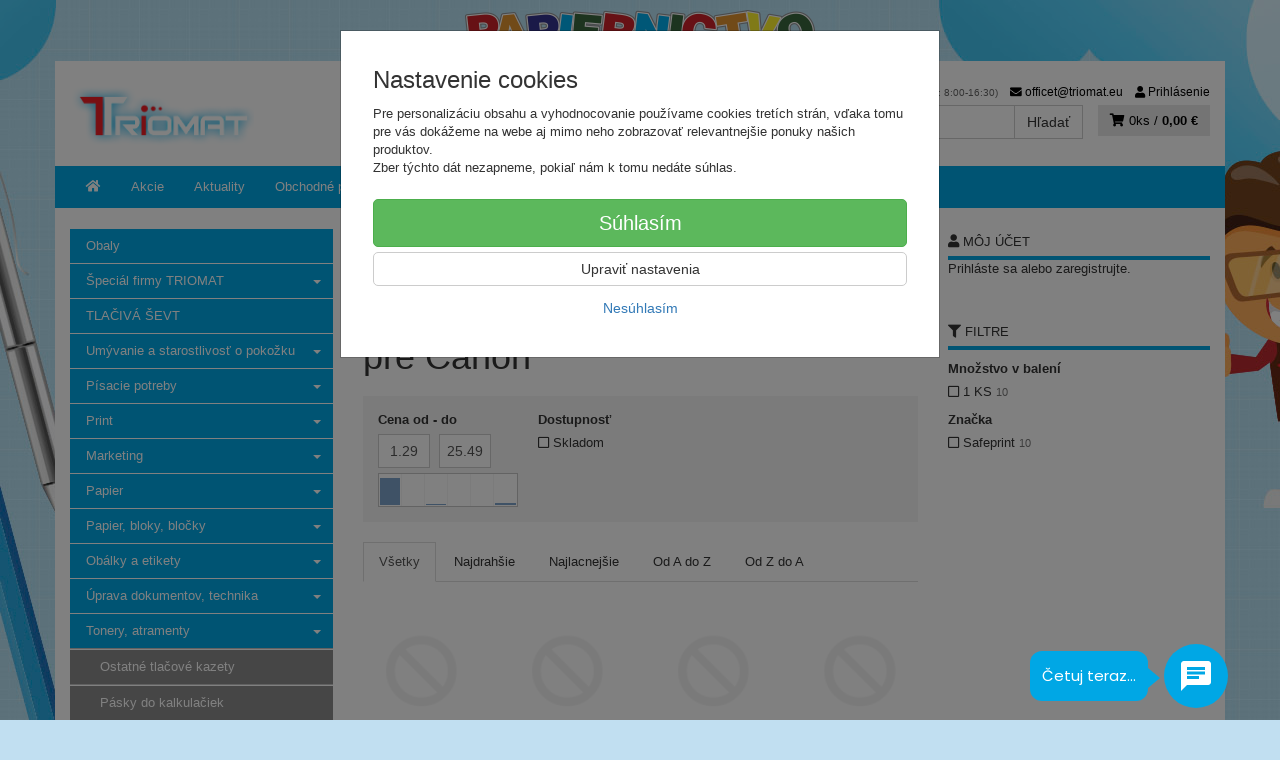

--- FILE ---
content_type: text/html; charset=utf-8
request_url: https://papiernictvotriomat.sk/tonery-atramenty/alternativy-pre-canon/alternativne-atramentove-kazety-pre-canon/
body_size: 21025
content:
<!doctype html>
<html lang="sk">
	<head itemscope itemtype="http://schema.org/WebSite">
		<title>Alternatívne atramentové kazety pre Canon | TRIOMAT</title>
		<meta charset="utf-8" />

		<meta http-equiv="x-ua-compatible" content="ie=edge" />
		<meta name="viewport" content="width=device-width, initial-scale=1, shrink-to-fit=no" />
		<meta name="format-detection" content="telephone=no" />
		<meta name="description" content="" />
		<meta name="keywords" content="Alternatívne atramentové kazety pre Canon" />
		<meta name="robots" content="index,follow" />
		<meta name="author" content="TRIOMAT" itemprop="name" />
		<meta name="generator" content="Shoptec" />
		<meta itemprop="url" content="https://papiernictvotriomat.sk" />












		<link rel="canonical" href="https://papiernictvotriomat.sk/tonery-atramenty/alternativy-pre-canon/alternativne-atramentove-kazety-pre-canon/" />
<link rel="next" href="/tonery-atramenty/alternativy-pre-canon/alternativne-atramentove-kazety-pre-canon/?productList-vp-page=2" />
<link rel="first" href="/tonery-atramenty/alternativy-pre-canon/alternativne-atramentove-kazety-pre-canon/" />
<link rel="last" href="/tonery-atramenty/alternativy-pre-canon/alternativne-atramentove-kazety-pre-canon/?productList-vp-page=3" />


		<link rel="icon" href="/images/template/9d45e962364038a666523620005d64e5/favicon.ico?6bcb3cc0" />
		<link rel="stylesheet" href="//maxcdn.bootstrapcdn.com/bootstrap/3.3.7/css/bootstrap.min.css" integrity="sha384-BVYiiSIFeK1dGmJRAkycuHAHRg32OmUcww7on3RYdg4Va+PmSTsz/K68vbdEjh4u" crossorigin="anonymous" />
		<link rel="stylesheet" href="//use.fontawesome.com/releases/v5.0.13/css/all.css" integrity="sha384-DNOHZ68U8hZfKXOrtjWvjxusGo9WQnrNx2sqG0tfsghAvtVlRW3tvkXWZh58N9jp" crossorigin="anonymous" />
		<link rel="stylesheet" href="//cdnjs.cloudflare.com/ajax/libs/fancybox/3.2.5/jquery.fancybox.min.css" integrity="sha256-ygkqlh3CYSUri3LhQxzdcm0n1EQvH2Y+U5S2idbLtxs=" crossorigin="anonymous" />
		<link rel="stylesheet" href="//code.jquery.com/ui/1.12.1/themes/base/jquery-ui.min.css" />
		<link rel="stylesheet" href="https://cdnjs.cloudflare.com/ajax/libs/spinkit/2.0.0/spinkit.min.css" integrity="sha512-kRYkjiYH/VXxoiaDK2oGNMKIi8VQVfie1lkYGX3kmfzWNR2kfaF5ze0885W3/eE6lIiURBsZA91M/WNvCajHMw==" crossorigin="anonymous" referrerpolicy="no-referrer" />
		<link href="/assets/template/default/css/cookiebar.css" rel="stylesheet" type="text/css" />
			<link rel="stylesheet" href="/assets/template/default/data/9d45e962364038a666523620005d64e5/all.css?0b06a9eb" />
			<link rel="stylesheet" href="/assets/template/default/data/9d45e962364038a666523620005d64e5/custom.css?26461a14" />
		<script type="text/javascript">function add_chatinline(){var hccid=66376752;var nt=document.createElement("script");nt.async=true;nt.src="https://mylivechat.com/chatinline.aspx?hccid="+hccid;var ct=document.getElementsByTagName("script")[0];ct.parentNode.insertBefore(nt,ct);}
add_chatinline(); </script>

<div class="logo1">
										<a href="/">
												<img src="http://papiernictvotriomat.sk/files/upload/9d45e962364038a666523620005d64e5/20424.png" alt="Triomat">
										</a>
									</div>
	</head>
	<body data-price_level_id="1" class="customer-guest">
		<!--[if lte IE 9]>
		<div class="alert alert-danger mb-0">Používate <b>zastaralý</b> internetový prehliadač, z toho dôvodu Vám niektoré časti stránky nemusia fungovať správne. Prosíme <a href="http://browsehappy.com/" target="_blank" rel="nofollow">aktualizujte si svoj internetový prehliadač</a>.</div>
		<![endif]-->



        


<div class="container container-header">
    <div class="headers-mobile">
        <header>
            <div class="header-blocks">
                <div class="header-block header-block-lft">
                    <div class="logo logo-img">
                        <a href="/">
                                <img src="/images/template/9d45e962364038a666523620005d64e5/logo.png?v=1523871935" alt="TRIOMAT" />
                        </a>
                    </div>
                </div>
                <div class="header-block header-block-rgt">
                    <ul class="nav nav-pills pull-right">
                        <li>
                            <a href="tel:0435520077,00421902966789" rel="nofollow">
                                <i class="fas fa-phone"></i>
                            </a>
                        </li>
                        <li>
                            <a href="#searchMobile" data-toggle="collapse" rel="nofollow" style="display: none">
                                <i class="fas fa-search"></i>
                            </a>
                            <div class="mobile-content mobile-content-nobottom collapse in" id="searchMobile" itemscope itemtype="http://schema.org/WebSite">
                                <div class="mobile-content-item">
                                    <meta itemprop="url" content="https://papiernictvotriomat.sk" />
                                    <form action="/tonery-atramenty/alternativy-pre-canon/alternativne-atramentove-kazety-pre-canon/" method="post" id="frm-search2Form" class="form-inline no-validate" autocomplete="off" role="search" itemprop="potentialAction" itemscope itemtype="http://schema.org/SearchAction">
                                        <meta itemprop="target" content="https://papiernictvotriomat.sk/vyhladavanie/?query={query}" />
                                        <input type="search" name="query" data-autocomplete="/vyhladavanie/json-all" id="frm-search2Form-query" required="required" data-nette-rules='[{"op":":filled","msg":"Toto pole je povinné."}]' class="form-control" placeholder="Napíšte hľadané slovo" itemprop="query-input" />
                                        <button class="btn btn-default" type="submit">🔎</button>
                                        <div class="clearfix"></div>
                                    <input type="hidden" name="_token_" value="0gvmiftuypr6wzp/wXzJGkqfINXE9sNdulUn0=" /><input type="hidden" name="_do" value="search2Form-submit" /><!--[if IE]><input type=IEbug disabled style="display:none"><![endif]-->
</form>

                                </div>
                            </div>
                        </li>
                        <li>
                            <a href="#customerWindow" role="button" data-toggle="modal" rel="nofollow"><i class="fas fa-user"></i></a>
                        </li>
                        <li id="snippet--shoppingCartCounterMobile">
                            <a class="cart" rel="nofollow" data-count="0" href="/nakupny-kosik/">
                                <i class="fas fa-shopping-cart"></i>
                            </a>
                        </li>
                        <li>
                            <a href="#menuMobile" data-toggle="collapse" rel="nofollow">
                                <i class="fas fa-bars"></i>
                            </a>
                            <div class="mobile-content collapse" id="menuMobile">
                                <div class="mobile-content-item">
                                    <a href="#menuMobileCategories" class="dropdown-toggle" type="button" rel="nofollow" data-toggle="collapse">
                                        Kategórie
                                        <span class="caret"></span>
                                    </a>
                                    <ul class="nav navbar-nav collapse" id="menuMobileCategories">
                                        <li data-category_id="1455" class="dropdown">
                                                                                        <a href="/obaly/">Obaly</a>
                                            
                                        </li>
                                        <li data-category_id="1127" class="dropdown">
                                            
                                            <a class="dropdown-toggle" data-toggle="dropdown" href="/special-firmy-triomat/">
                                                Špeciál firmy TRIOMAT
                                                <span class="caret"></span>
                                            </a>
                                            <ul class="dropdown-menu">
                                                <li><a href="/special-firmy-triomat/"><small>ukázať všetko</small></a></li>
                                                <li data-category_id="1131">
                                                    <a href="/attibassi-kava/">ATTIBASSI KÁVA</a>
                                                </li>
                                                <li data-category_id="1129">
                                                    <a href="/caj-tetley/">ČAJ TETLEY</a>
                                                </li>
                                                <li data-category_id="1135">
                                                    <a href="/carracci-kava/">CARRACCI KÁVA</a>
                                                </li>
                                                <li data-category_id="1136">
                                                    <a href="/horuca-cokolada-ciocolata/">HORÚCA ČOKOLÁDA CIOCOLATA</a>
                                                </li>
                                                <li data-category_id="1133">
                                                    <a href="/letne-produkty/">LETNÉ PRODUKTY</a>
                                                </li>
                                                <li data-category_id="1132">
                                                    <a href="/meseta-kava/">MESETA KÁVA</a>
                                                </li>
                                            </ul>

                                        </li>
                                        <li data-category_id="1158" class="dropdown">
                                                                                        <a href="/tlaciva-sevt/">TLAČIVÁ ŠEVT</a>
                                            
                                        </li>
                                        <li data-category_id="1141" class="dropdown">
                                            
                                            <a class="dropdown-toggle" data-toggle="dropdown" href="/starostlivost-a-umyvanie-o-pokozku/">
                                                Umývanie a starostlivosť  o pokožku
                                                <span class="caret"></span>
                                            </a>
                                            <ul class="dropdown-menu">
                                                <li><a href="/starostlivost-a-umyvanie-o-pokozku/"><small>ukázať všetko</small></a></li>
                                                <li data-category_id="1145">
                                                    <a href="/autoservis/">AUTOSERVIS</a>
                                                </li>
                                                <li data-category_id="1161">
                                                    <a href="/cistenie-podlah/">ČISTENIE PODLÁH</a>
                                                </li>
                                                <li data-category_id="1160">
                                                    <a href="/cistenie-tkanin/">ČISTENIE TKANÍN</a>
                                                </li>
                                                <li data-category_id="1159">
                                                    <a href="/cistiace-pripravky-pre-kuchyne-restauracie-a-umyvaciek-riadu/">Čistiace prípravky pre kuchyne,reštaurácie a umývačiek riadu</a>
                                                </li>
                                                <li data-category_id="1149">
                                                    <a href="/davkovace/">DÁVKOVAČE</a>
                                                </li>
                                                <li data-category_id="1151">
                                                    <a href="/dezinfekcia/">DEZINFEKCIA</a>
                                                </li>
                                                <li data-category_id="1152">
                                                    <a href="/ochrana-pokozky/">OCHRANA POKOŽKY</a>
                                                </li>
                                                <li data-category_id="1144">
                                                    <a href="/potravinarstvo-horeca/">POTRAVINÁRSTVO,HORECA</a>
                                                </li>
                                                <li data-category_id="1148">
                                                    <a href="/priemysel/">PRIEMYSEL</a>
                                                </li>
                                                <li data-category_id="1150">
                                                    <a href="/regeneracia/">REGENERÁCIA</a>
                                                </li>
                                                <li data-category_id="1146">
                                                    <a href="/sanitarne-priestory/">SANITÁRNE PRIESTORY</a>
                                                </li>
                                                <li data-category_id="1142">
                                                    <a href="/umyvanie-silno-znecistenych-ruk/">UMÝVANIE SILNO ZNEČISTENÝCH RÚK</a>
                                                </li>
                                                <li data-category_id="1147">
                                                    <a href="/umyvanie-tela-a-ruk/">UMÝVANIE TELA A RÚK</a>
                                                </li>
                                            </ul>

                                        </li>
                                        <li data-category_id="1684" class="dropdown">
                                            
                                            <a class="dropdown-toggle" data-toggle="dropdown" href="/pisacie-potreby/">
                                                Písacie potreby
                                                <span class="caret"></span>
                                            </a>
                                            <ul class="dropdown-menu">
                                                <li><a href="/pisacie-potreby/"><small>ukázať všetko</small></a></li>
                                                <li data-category_id="1685">
                                                    <a href="/pisacie-potreby-pera/">Perá</a>
                                                </li>
                                                <li data-category_id="1687">
                                                    <a href="/pisacie-potreby-ceruzky/">Ceruzky</a>
                                                </li>
                                                <li data-category_id="1689">
                                                    <a href="/pisacie-potreby-zvyraznovace/">Zvýrazňovače</a>
                                                </li>
                                                <li data-category_id="1690">
                                                    <a href="/pisacie-potreby-linery/">Linery</a>
                                                </li>
                                                <li data-category_id="2503">
                                                    <a href="/pisacie-potreby/pera/">Perá</a>
                                                </li>
                                                <li data-category_id="2007">
                                                    <a href="/pisacie-potreby/popisovace-a-fixky/">Popisovače a Fixky</a>
                                                </li>
                                                <li data-category_id="2211">
                                                    <a href="/pisacie-potreby/korekcne-prostriedky/">Korekčné prostriedky</a>
                                                </li>
                                                <li data-category_id="2213">
                                                    <a href="/pisacie-potreby/gumy-na-gumovanie/">Gumy na gumovanie</a>
                                                </li>
                                                <li data-category_id="2210">
                                                    <a href="/pisacie-potreby/struhadla-na-ceruzky/">Strúhadlá na ceruzky</a>
                                                </li>
                                            </ul>

                                        </li>
                                        <li data-category_id="1435" class="dropdown">
                                            
                                            <a class="dropdown-toggle" data-toggle="dropdown" href="/print/">
                                                Print
                                                <span class="caret"></span>
                                            </a>
                                            <ul class="dropdown-menu">
                                                <li><a href="/print/"><small>ukázať všetko</small></a></li>
                                                <li data-category_id="1800">
                                                    <a href="/print/reklamne-predmety-s-potlacou/">Reklamné predmety s potlačou</a>
                                                </li>
                                                <li data-category_id="1437">
                                                    <a href="/print/oopp-custom/">OOPP custom</a>
                                                </li>
                                            </ul>

                                        </li>
                                        <li data-category_id="574" class="dropdown">
                                            
                                            <a class="dropdown-toggle" data-toggle="dropdown" href="/marketing/">
                                                Marketing
                                                <span class="caret"></span>
                                            </a>
                                            <ul class="dropdown-menu">
                                                <li><a href="/marketing/"><small>ukázať všetko</small></a></li>
                                                <li data-category_id="1796">
                                                    <a href="/marketing/ine-pre-marketing/">Iné pre Marketing</a>
                                                </li>
                                            </ul>

                                        </li>
                                        <li data-category_id="1483" class="dropdown">
                                            
                                            <a class="dropdown-toggle" data-toggle="dropdown" href="/papier/">
                                                Papier
                                                <span class="caret"></span>
                                            </a>
                                            <ul class="dropdown-menu">
                                                <li><a href="/papier/"><small>ukázať všetko</small></a></li>
                                                <li data-category_id="1493">
                                                    <a href="/papier/kancelarsky-papier/">Kancelársky papier</a>
                                                </li>
                                                <li data-category_id="1683">
                                                    <a href="/papier-farebny-papier/">Farebný papier</a>
                                                </li>
                                                <li data-category_id="2382">
                                                    <a href="/papier/fotopapiere/">Fotopapiere</a>
                                                </li>
                                                <li data-category_id="2484">
                                                    <a href="/papier/pasky-do-pokladne/">Pásky do pokladne</a>
                                                </li>
                                                <li data-category_id="1487">
                                                    <a href="/papier/specialny-papier/">Špeciálny papier</a>
                                                </li>
                                                <li data-category_id="1484">
                                                    <a href="/papier/tlaciva/">Tlačivá</a>
                                                </li>
                                                <li data-category_id="2053">
                                                    <a href="/papier/poznamkove-blocky/">Poznámkové bločky</a>
                                                </li>
                                                <li data-category_id="1492">
                                                    <a href="/papier/obalky/">Obálky</a>
                                                </li>
                                                <li data-category_id="2055">
                                                    <a href="/papier/poznamkove-bloky/">Poznámkové bloky</a>
                                                </li>
                                                <li data-category_id="1486">
                                                    <a href="/papier/samolepiace-etikety/">Samolepiace etikety</a>
                                                </li>
                                                <li data-category_id="2054">
                                                    <a href="/papier/samolepiace-zalozky/">Samolepiace záložky</a>
                                                </li>
                                                <li data-category_id="2438">
                                                    <a href="/papier/kalendare-a-diare-2026/">Kalendáre a diáre 2026</a>
                                                </li>
                                            </ul>

                                        </li>
                                        <li data-category_id="564" class="dropdown">
                                            
                                            <a class="dropdown-toggle" data-toggle="dropdown" href="/papier-bloky-blocky/">
                                                Papier, bloky, bločky
                                                <span class="caret"></span>
                                            </a>
                                            <ul class="dropdown-menu">
                                                <li><a href="/papier-bloky-blocky/"><small>ukázať všetko</small></a></li>
                                                <li data-category_id="811">
                                                    <a href="/papier-bloky-blocky/tlaciva/">Tlačivá</a>
                                                </li>
                                                <li data-category_id="665">
                                                    <a href="/papier-bloky-blocky/samolepiace-zalozky/">Samolepiace záložky</a>
                                                </li>
                                                <li data-category_id="666">
                                                    <a href="/papier-bloky-blocky/samolepiace-blocky-zlte/">Samolepiace bločky žlté</a>
                                                </li>
                                                <li data-category_id="611">
                                                    <a href="/papier-bloky-blocky/poznamkove-bloky/">Poznámkové bloky</a>
                                                </li>
                                            </ul>

                                        </li>
                                        <li data-category_id="562" class="dropdown">
                                            
                                            <a class="dropdown-toggle" data-toggle="dropdown" href="/obalky-a-etikety/">
                                                Obálky a etikety
                                                <span class="caret"></span>
                                            </a>
                                            <ul class="dropdown-menu">
                                                <li><a href="/obalky-a-etikety/"><small>ukázať všetko</small></a></li>
                                                <li data-category_id="701">
                                                    <a href="/obalky-a-etikety/obalky/">Obálky</a>
                                                </li>
                                            </ul>

                                        </li>
                                        <li data-category_id="565" class="dropdown">
                                            
                                            <a class="dropdown-toggle" data-toggle="dropdown" href="/uprava-dokumentov-technika/">
                                                Úprava dokumentov, technika
                                                <span class="caret"></span>
                                            </a>
                                            <ul class="dropdown-menu">
                                                <li><a href="/uprava-dokumentov-technika/"><small>ukázať všetko</small></a></li>
                                                <li data-category_id="627">
                                                    <a href="/uprava-dokumentov-technika/kalkulacky/">Kalkulačky</a>
                                                </li>
                                            </ul>

                                        </li>
                                        <li data-category_id="571" class="dropdown">
                                            
                                            <a class="dropdown-toggle" data-toggle="dropdown" href="/tonery-atramenty/">
                                                Tonery, atramenty
                                                <span class="caret"></span>
                                            </a>
                                            <ul class="dropdown-menu">
                                                <li><a href="/tonery-atramenty/"><small>ukázať všetko</small></a></li>
                                                <li data-category_id="1547">
                                                    <a href="/tonery-atramenty/ostatne-tlacove-kazety/">Ostatné tlačové kazety</a>
                                                </li>
                                                <li data-category_id="1801">
                                                    <a href="/tonery-atramenty/pasky-do-kalkulaciek/">Pásky do kalkulačiek</a>
                                                </li>
                                                <li data-category_id="1339">
                                                    <a href="/tonery-atramenty/tonery-a-atramenty-brother/">Tonery a atramenty Brother</a>
                                                </li>
                                                <li data-category_id="1548">
                                                    <a href="/tonery-atramenty/ine-tlacove-kazety/">Iné tlačové kazety</a>
                                                </li>
                                                <li data-category_id="1802">
                                                    <a href="/tonery-atramenty/pasky-do-ihlickovych-tlaciarni/">Pásky do ihličkových tlačiarní</a>
                                                </li>
                                                <li data-category_id="1550">
                                                    <a href="/tonery-atramenty/pasky-do-pisacich-strojov/">Pásky do písacích strojov</a>
                                                </li>
                                                <li data-category_id="1551">
                                                    <a href="/tonery-atramenty/alternativy-pre-minolta/">Alternatívy pre Minolta</a>
                                                </li>
                                                <li data-category_id="1803">
                                                    <a href="/tonery-atramenty/alternativy-pre-xerox/">Alternatívy pre Xerox</a>
                                                </li>
                                                <li data-category_id="1552">
                                                    <a href="/tonery-atramenty/alternativy-pre-oki/">Alternatívy pre OKI</a>
                                                </li>
                                                <li data-category_id="1804">
                                                    <a href="/tonery-atramenty/tonery-a-atramenty-dell/">Tonery a atramenty Dell</a>
                                                </li>
                                                <li data-category_id="1553">
                                                    <a href="/tonery-atramenty/alternativy-pre-brother/">Alternatívy pre Brother</a>
                                                </li>
                                                <li data-category_id="730">
                                                    <a href="/tonery-atramenty/tonery-a-atramenty-hp/">Tonery a atramenty HP</a>
                                                </li>
                                                <li data-category_id="814">
                                                    <a href="/tonery-atramenty/alternativy-pre-hp/">Alternatívy pre HP</a>
                                                </li>
                                                <li data-category_id="616">
                                                    <a href="/tonery-atramenty/tonery-a-atramenty-canon/">Tonery a atramenty Canon</a>
                                                </li>
                                                <li data-category_id="813">
                                                    <a href="/tonery-atramenty/alternativy-pre-canon/">Alternatívy pre Canon</a>
                                                </li>
                                                <li data-category_id="704">
                                                    <a href="/tonery-atramenty/tonery-a-atramenty-epson/">Tonery a atramenty Epson</a>
                                                </li>
                                                <li data-category_id="816">
                                                    <a href="/tonery-atramenty/alternativy-pre-epson/">Alternatívy pre Epson</a>
                                                </li>
                                                <li data-category_id="761">
                                                    <a href="/tonery-atramenty/tonery-a-atramenty-lexmark/">Tonery a atramenty Lexmark</a>
                                                </li>
                                                <li data-category_id="809">
                                                    <a href="/tonery-atramenty/tonery-a-atramenty-sharp/">Tonery a atramenty Sharp</a>
                                                </li>
                                                <li data-category_id="817">
                                                    <a href="/tonery-atramenty/tonery-a-atramenty-xerox/">Tonery a atramenty Xerox</a>
                                                </li>
                                                <li data-category_id="792">
                                                    <a href="/tonery-atramenty/tonery-a-atramenty-panasonic/">Tonery a atramenty Panasonic</a>
                                                </li>
                                                <li data-category_id="810">
                                                    <a href="/tonery-atramenty/tonery-a-atramenty-samsung/">Tonery a atramenty Samsung</a>
                                                </li>
                                                <li data-category_id="815">
                                                    <a href="/tonery-atramenty/alternativy-pre-samsung/">Alternatívy pre Samsung</a>
                                                </li>
                                                <li data-category_id="760">
                                                    <a href="/tonery-atramenty/tonery-a-atramenty-kyocera/">Tonery a atramenty Kyocera</a>
                                                </li>
                                                <li data-category_id="808">
                                                    <a href="/tonery-atramenty/tonery-a-atramenty-ricoh/">Tonery a atramenty Ricoh</a>
                                                </li>
                                                <li data-category_id="812">
                                                    <a href="/tonery-atramenty/tonery-a-atramenty-toshiba/">Tonery a atramenty Toshiba</a>
                                                </li>
                                                <li data-category_id="784">
                                                    <a href="/tonery-atramenty/tonery-a-atramenty-oki/">Tonery a atramenty OKI</a>
                                                </li>
                                                <li data-category_id="772">
                                                    <a href="/tonery-atramenty/tonery-a-atramenty-minolta/">Tonery a atramenty Minolta</a>
                                                </li>
                                            </ul>

                                        </li>
                                        <li data-category_id="2252" class="dropdown">
                                            
                                            <a class="dropdown-toggle" data-toggle="dropdown" href="/kancelarska-technika/">
                                                Kancelárska technika
                                                <span class="caret"></span>
                                            </a>
                                            <ul class="dropdown-menu">
                                                <li><a href="/kancelarska-technika/"><small>ukázať všetko</small></a></li>
                                                <li data-category_id="2507">
                                                    <a href="/kancelarska-technika/dalsia-kancelarska-technika/">Ďalšia kancelárska technika</a>
                                                </li>
                                                <li data-category_id="2271">
                                                    <a href="/kancelarska-technika/kanalova-vazba/">Kanálová väzba</a>
                                                </li>
                                                <li data-category_id="2276">
                                                    <a href="/kancelarska-technika/laminovacie-folie-specialne/">Laminovacie fólie špeciálne</a>
                                                </li>
                                                <li data-category_id="2277">
                                                    <a href="/kancelarska-technika/laminovacie-folie-matne/">Laminovacie fólie matné</a>
                                                </li>
                                                <li data-category_id="2424">
                                                    <a href="/kancelarska-technika/hrebenova-vazba/">Hrebeňová väzba</a>
                                                </li>
                                                <li data-category_id="2423">
                                                    <a href="/kancelarska-technika/drotena-vazba/">Drôtená väzba</a>
                                                </li>
                                                <li data-category_id="2275">
                                                    <a href="/kancelarska-technika/obalky-na-kruzkovu-vazbu/">Obálky na krúžkovú väzbu</a>
                                                </li>
                                                <li data-category_id="2273">
                                                    <a href="/kancelarska-technika/tepelna-vazba/">Tepelná väzba</a>
                                                </li>
                                                <li data-category_id="2268">
                                                    <a href="/kancelarska-technika/laminovacie-stroje/">Laminovacie stroje</a>
                                                </li>
                                                <li data-category_id="2270">
                                                    <a href="/kancelarska-technika/laminovacie-folie-leskle/">Laminovacie fólie lesklé</a>
                                                </li>
                                                <li data-category_id="2264">
                                                    <a href="/kancelarska-technika/laminovacie-folie-ostatne-a-doplnky/">Laminovacie fólie ostatné a doplnky</a>
                                                </li>
                                                <li data-category_id="2258">
                                                    <a href="/kancelarska-technika/skartovacky/">Skartovačky</a>
                                                </li>
                                                <li data-category_id="2259">
                                                    <a href="/kancelarska-technika/rezacky/">Rezačky</a>
                                                </li>
                                                <li data-category_id="2253">
                                                    <a href="/kancelarska-technika/etiketovacie-klieste-a-cenovky/">Etiketovacie kliešte a cenovky</a>
                                                </li>
                                                <li data-category_id="2256">
                                                    <a href="/kancelarska-technika/stitkovace/">Štítkovače</a>
                                                </li>
                                                <li data-category_id="2265">
                                                    <a href="/kancelarska-technika/etiketovaci-system-dymo/">Etiketovací systém Dymo</a>
                                                </li>
                                                <li data-category_id="2255">
                                                    <a href="/kancelarska-technika/etiketovaci-system-brother/">Etiketovací systém Brother</a>
                                                </li>
                                                <li data-category_id="2257">
                                                    <a href="/kancelarska-technika/kalkulacky/">Kalkulačky</a>
                                                </li>
                                                <li data-category_id="2266">
                                                    <a href="/kancelarska-technika/baterie/">Batérie</a>
                                                </li>
                                                <li data-category_id="2278">
                                                    <a href="/kancelarska-technika/elektronicke-vahy/">Elektronické váhy</a>
                                                </li>
                                                <li data-category_id="2402">
                                                    <a href="/kancelarska-technika/externe-datove-uloziska/">Externé dátové úložiská</a>
                                                </li>
                                                <li data-category_id="2401">
                                                    <a href="/kancelarska-technika/opticke-disky/">Optické disky</a>
                                                </li>
                                                <li data-category_id="2263">
                                                    <a href="/kancelarska-technika/podlozky-a-opierky-zapastia/">Podložky a opierky zápästia</a>
                                                </li>
                                                <li data-category_id="2267">
                                                    <a href="/kancelarska-technika/pocitacove-stojany/">Počítačové stojany</a>
                                                </li>
                                                <li data-category_id="2269">
                                                    <a href="/kancelarska-technika/mysi-klavesnice-a-ine/">Myši, klávesnice a iné</a>
                                                </li>
                                                <li data-category_id="2415">
                                                    <a href="/kancelarska-technika/prislusenstvo-k-notebookom/">Príslušenstvo k notebookom</a>
                                                </li>
                                                <li data-category_id="2522">
                                                    <a href="/kancelarska-technika/elektro/">Elektro</a>
                                                </li>
                                                <li data-category_id="2254">
                                                    <a href="/kancelarska-technika/cistenie-pocitacov/">Čistenie počítačov</a>
                                                </li>
                                            </ul>

                                        </li>
                                        <li data-category_id="566" class="dropdown">
                                            
                                            <a class="dropdown-toggle" data-toggle="dropdown" href="/tabule-a-prezentacia/">
                                                Tabule a prezentácia
                                                <span class="caret"></span>
                                            </a>
                                            <ul class="dropdown-menu">
                                                <li><a href="/tabule-a-prezentacia/"><small>ukázať všetko</small></a></li>
                                                <li data-category_id="1175">
                                                    <a href="/tabule-a-prezentacia/doplnky-k-sklenenym-tabuliam/">Doplnky k skleneným tabuliam</a>
                                                </li>
                                                <li data-category_id="1180">
                                                    <a href="/tabule-a-prezentacia/podlahove-prezentacne-systemy/">Podlahové prezentačné systémy</a>
                                                </li>
                                                <li data-category_id="1824">
                                                    <a href="/tabule-a-prezentacia/tabule-kombinovane/">Tabule kombinované</a>
                                                </li>
                                                <li data-category_id="1192">
                                                    <a href="/tabule-a-prezentacia/zavesny-kolajnicovy-system/">Závesný koľajnicový systém</a>
                                                </li>
                                                <li data-category_id="642">
                                                    <a href="/tabule-a-prezentacia/flipcharty/">Flipcharty</a>
                                                </li>
                                                <li data-category_id="1996">
                                                    <a href="/tabule-a-prezentacia/nastenky/">Nástenky</a>
                                                </li>
                                                <li data-category_id="1997">
                                                    <a href="/tabule-a-prezentacia/biele-tabule/">Biele tabule</a>
                                                </li>
                                                <li data-category_id="1999">
                                                    <a href="/tabule-a-prezentacia/sklenene-tabule/">Sklenené tabule</a>
                                                </li>
                                                <li data-category_id="1202">
                                                    <a href="/tabule-a-prezentacia/planovacie-a-informacne-tabule/">Plánovacie a informačné tabule</a>
                                                </li>
                                                <li data-category_id="2000">
                                                    <a href="/tabule-a-prezentacia/moderacne-tabule/">Moderačné tabule</a>
                                                </li>
                                                <li data-category_id="2006">
                                                    <a href="/tabule-a-prezentacia/vitriny-info-panely-a-klip-ramy/">Vitríny, Info panely a Klip rámy</a>
                                                </li>
                                                <li data-category_id="685">
                                                    <a href="/tabule-a-prezentacia/samolepiace-a-magneticke-ramceky/">Samolepiace a magnetické rámčeky</a>
                                                </li>
                                                <li data-category_id="687">
                                                    <a href="/tabule-a-prezentacia/katalogove-panely-otocne/">Katalógové panely otočné</a>
                                                </li>
                                                <li data-category_id="635">
                                                    <a href="/tabule-a-prezentacia/katalogove-stojany/">Katalógové stojany</a>
                                                </li>
                                                <li data-category_id="692">
                                                    <a href="/tabule-a-prezentacia/prezentacne-stojany-stolove/">Prezentačné stojany stolové</a>
                                                </li>
                                                <li data-category_id="673">
                                                    <a href="/tabule-a-prezentacia/identifikacne-visacky/">Identifikačné visačky</a>
                                                </li>
                                                <li data-category_id="684">
                                                    <a href="/tabule-a-prezentacia/informacne-tabulky-na-dvere/">Informačné tabuľky na dvere</a>
                                                </li>
                                                <li data-category_id="723">
                                                    <a href="/tabule-a-prezentacia/mapy-nastenne-zavesny-system/">Mapy nástenné, závesný systém</a>
                                                </li>
                                                <li data-category_id="2176">
                                                    <a href="/tabule-a-prezentacia/skladove-znacenie/">Skladové značenie</a>
                                                </li>
                                                <li data-category_id="707">
                                                    <a href="/tabule-a-prezentacia/ukazovadla-a-folie-na-projekciu/">Ukazovadlá a fólie na projekciu</a>
                                                </li>
                                                <li data-category_id="770">
                                                    <a href="/tabule-a-prezentacia/projekcne-platna/">Projekčné plátna</a>
                                                </li>
                                            </ul>

                                        </li>
                                        <li data-category_id="561" class="dropdown">
                                            
                                            <a class="dropdown-toggle" data-toggle="dropdown" href="/pisanie-a-popisovanie/">
                                                Písanie a popisovanie
                                                <span class="caret"></span>
                                            </a>
                                            <ul class="dropdown-menu">
                                                <li><a href="/pisanie-a-popisovanie/"><small>ukázať všetko</small></a></li>
                                                <li data-category_id="607">
                                                    <a href="/pisanie-a-popisovanie/rollery-gelove/">Rollery gélové</a>
                                                </li>
                                                <li data-category_id="623">
                                                    <a href="/pisanie-a-popisovanie/rollery/">Rollery</a>
                                                </li>
                                                <li data-category_id="579">
                                                    <a href="/pisanie-a-popisovanie/gulockove-pera/">Guľôčkové perá</a>
                                                </li>
                                            </ul>

                                        </li>
                                        <li data-category_id="1734" class="dropdown">
                                            
                                            <a class="dropdown-toggle" data-toggle="dropdown" href="/kancelarske-potreby/">
                                                Kancelárske potreby
                                                <span class="caret"></span>
                                            </a>
                                            <ul class="dropdown-menu">
                                                <li><a href="/kancelarske-potreby/"><small>ukázať všetko</small></a></li>
                                                <li data-category_id="1742">
                                                    <a href="/kancelarske-potreby/lepidla/">Lepidlá</a>
                                                </li>
                                                <li data-category_id="1738">
                                                    <a href="/kancelarske-potreby/lepiace-pasky/">Lepiace pásky</a>
                                                </li>
                                                <li data-category_id="1735">
                                                    <a href="/kancelarske-potreby/baliace-potreby/">Baliace potreby</a>
                                                </li>
                                                <li data-category_id="1743">
                                                    <a href="/kancelarske-potreby/zosivacky/">Zošívačky</a>
                                                </li>
                                                <li data-category_id="1744">
                                                    <a href="/kancelarske-potreby/dierovacky-na-papier/">Dierovačky na papier</a>
                                                </li>
                                                <li data-category_id="1740">
                                                    <a href="/kancelarske-potreby/doplnky-na-kancelarsky-stol/">Doplnky na kancelársky stôl</a>
                                                </li>
                                                <li data-category_id="1736">
                                                    <a href="/kancelarske-potreby/drobne-kancelarske-potreby/">Drobné kancelárske potreby</a>
                                                </li>
                                                <li data-category_id="1739">
                                                    <a href="/kancelarske-potreby/peciatky/">Pečiatky</a>
                                                </li>
                                                <li data-category_id="1820">
                                                    <a href="/kancelarske-potreby/sady-kancelarskych-potrieb/">Sady kancelárskych potrieb</a>
                                                </li>
                                                <li data-category_id="2416">
                                                    <a href="/kancelarske-potreby/konferencne-mapy/">Konferenčné mapy</a>
                                                </li>
                                            </ul>

                                        </li>
                                        <li data-category_id="1585" class="dropdown">
                                            
                                            <a class="dropdown-toggle" data-toggle="dropdown" href="/nabytok/">
                                                Nábytok
                                                <span class="caret"></span>
                                            </a>
                                            <ul class="dropdown-menu">
                                                <li><a href="/nabytok/"><small>ukázať všetko</small></a></li>
                                                <li data-category_id="2235">
                                                    <a href="/nabytok/kancelarsky-nabytok-interier-ricany/">Kancelársky nábytok Interiér Říčany</a>
                                                </li>
                                                <li data-category_id="1662">
                                                    <a href="/nabytok/skolsky-nabytok/">Školský nábytok</a>
                                                </li>
                                                <li data-category_id="1680">
                                                    <a href="/nabytok/zdravotnicky-nabytok/">Zdravotnícky nábytok</a>
                                                </li>
                                                <li data-category_id="1587">
                                                    <a href="/nabytok/stolicky-a-kresla/">Stoličky a kreslá</a>
                                                </li>
                                                <li data-category_id="1599">
                                                    <a href="/nabytok/kancelarsky-nabytok-hobis/">Kancelársky nábytok Hobis</a>
                                                </li>
                                                <li data-category_id="1812">
                                                    <a href="/nabytok/kancelarsky-nabytok-basic/">Kancelársky nábytok BASIC</a>
                                                </li>
                                                <li data-category_id="1596">
                                                    <a href="/nabytok/kancelarsky-nabytok-lenza-wels/">Kancelársky nábytok Lenza Wels</a>
                                                </li>
                                                <li data-category_id="1586">
                                                    <a href="/nabytok/kovovy-nabytok/">Kovový nábytok</a>
                                                </li>
                                                <li data-category_id="1600">
                                                    <a href="/nabytok/elektricke-panely-ku-stolom/">Elektrické panely ku stolom</a>
                                                </li>
                                                <li data-category_id="2226">
                                                    <a href="/nabytok/caluneny-nabytok/">Čalúnený nábytok</a>
                                                </li>
                                                <li data-category_id="2227">
                                                    <a href="/nabytok/konferencne-stoliky/">Konferenčné stolíky</a>
                                                </li>
                                                <li data-category_id="2155">
                                                    <a href="/nabytok/akustika/">Akustika</a>
                                                </li>
                                                <li data-category_id="1591">
                                                    <a href="/nabytok/opierky-chrbta-a-noh/">Opierky chrbta a nôh</a>
                                                </li>
                                                <li data-category_id="1590">
                                                    <a href="/nabytok/podlozky-pod-stolicky-a-rohoze/">Podložky pod stoličky a rohože</a>
                                                </li>
                                                <li data-category_id="1974">
                                                    <a href="/nabytok/lampy-ziarovky-a-ventilatory/">Lampy, žiarovky a ventilátory</a>
                                                </li>
                                                <li data-category_id="1588">
                                                    <a href="/nabytok/vesiaky-ramienka-a-hodiny/">Vešiaky, ramienka a hodiny</a>
                                                </li>
                                                <li data-category_id="1593">
                                                    <a href="/nabytok/kuchyne-a-jedalne/">Kuchyne a jedálne</a>
                                                </li>
                                                <li data-category_id="1973">
                                                    <a href="/nabytok/machove-obrazy/">Machové obrazy</a>
                                                </li>
                                            </ul>

                                        </li>
                                        <li data-category_id="568" class="dropdown">
                                            
                                            <a class="dropdown-toggle" data-toggle="dropdown" href="/archivacia-a-organizacia/">
                                                Archivácia a organizácia
                                                <span class="caret"></span>
                                            </a>
                                            <ul class="dropdown-menu">
                                                <li><a href="/archivacia-a-organizacia/"><small>ukázať všetko</small></a></li>
                                                <li data-category_id="1111">
                                                    <a href="/archivacia-a-organizacia/spisove-boxy-a-aktovky/">Spisové boxy a aktovky</a>
                                                </li>
                                                <li data-category_id="1862">
                                                    <a href="/archivacia-a-organizacia/skrinky-a-menovky-na-kluce/">Skrinky a menovky na kľúče</a>
                                                </li>
                                                <li data-category_id="658">
                                                    <a href="/archivacia-a-organizacia/pakove-zakladace/">Pákové zakladače</a>
                                                </li>
                                                <li data-category_id="1829">
                                                    <a href="/archivacia-a-organizacia/zakladace/">Zakladače</a>
                                                </li>
                                                <li data-category_id="1830">
                                                    <a href="/archivacia-a-organizacia/archivacne-systemy/">Archivačné systémy</a>
                                                </li>
                                                <li data-category_id="656">
                                                    <a href="/archivacia-a-organizacia/kruzkove-zakladace/">Krúžkové zakladače</a>
                                                </li>
                                                <li data-category_id="668">
                                                    <a href="/archivacia-a-organizacia/rozradovace/">Rozraďovače</a>
                                                </li>
                                                <li data-category_id="1828">
                                                    <a href="/archivacia-a-organizacia/obaly-na-dokumenty/">Obaly na dokumenty</a>
                                                </li>
                                                <li data-category_id="649">
                                                    <a href="/archivacia-a-organizacia/euroobaly/">Euroobaly</a>
                                                </li>
                                                <li data-category_id="652">
                                                    <a href="/archivacia-a-organizacia/obaly-a-boxy-s-gumickou/">Obaly a boxy s gumičkou</a>
                                                </li>
                                                <li data-category_id="653">
                                                    <a href="/archivacia-a-organizacia/podpisove-a-triediace-knihy-a-aktovky/">Podpisové a triediace knihy a aktovky</a>
                                                </li>
                                                <li data-category_id="598">
                                                    <a href="/archivacia-a-organizacia/samolepiace-vrecka/">Samolepiace vrecká</a>
                                                </li>
                                                <li data-category_id="637">
                                                    <a href="/archivacia-a-organizacia/zavesne-obaly-a-zasobniky/">Závesné obaly a zásobníky</a>
                                                </li>
                                                <li data-category_id="676">
                                                    <a href="/archivacia-a-organizacia/pokladnicky-a-kartoteky/">Pokladničky a kartotéky</a>
                                                </li>
                                            </ul>

                                        </li>
                                        <li data-category_id="572" class="dropdown">
                                            
                                            <a class="dropdown-toggle" data-toggle="dropdown" href="/hygiena-a-drogeria/">
                                                Hygiena a drogéria
                                                <span class="caret"></span>
                                            </a>
                                            <ul class="dropdown-menu">
                                                <li><a href="/hygiena-a-drogeria/"><small>ukázať všetko</small></a></li>
                                                <li data-category_id="757">
                                                    <a href="/hygiena-a-drogeria/ine-hygienicke-potreby/">Iné hygienické potreby</a>
                                                </li>
                                                <li data-category_id="1880">
                                                    <a href="/hygiena-a-drogeria/toaletny-papier/">Toaletný papier</a>
                                                </li>
                                                <li data-category_id="2131">
                                                    <a href="/hygiena-a-drogeria/papierove-utierky/">Papierové utierky</a>
                                                </li>
                                                <li data-category_id="2197">
                                                    <a href="/hygiena-a-drogeria/starostlivost-o-ruky/">Starostlivosť o ruky</a>
                                                </li>
                                                <li data-category_id="2492">
                                                    <a href="/hygiena-a-drogeria/osobna-hygiena/">Osobná hygiena</a>
                                                </li>
                                                <li data-category_id="1950">
                                                    <a href="/hygiena-a-drogeria/cistiace-prostriedky/">Čistiace prostriedky</a>
                                                </li>
                                                <li data-category_id="2132">
                                                    <a href="/hygiena-a-drogeria/pripravky-do-umyvacky-riadu/">Prípravky do umývačky riadu</a>
                                                </li>
                                                <li data-category_id="2133">
                                                    <a href="/hygiena-a-drogeria/pracie-prostriedky/">Pracie prostriedky</a>
                                                </li>
                                                <li data-category_id="2167">
                                                    <a href="/hygiena-a-drogeria/upratovacie-pomocky/">Upratovacie pomôcky</a>
                                                </li>
                                                <li data-category_id="1874">
                                                    <a href="/hygiena-a-drogeria/odpadkove-kose-a-vrecia-na-odpad/">Odpadkové koše a vrecia na odpad</a>
                                                </li>
                                                <li data-category_id="2033">
                                                    <a href="/hygiena-a-drogeria/osviezovace-vzduchu/">Osviežovače vzduchu</a>
                                                </li>
                                                <li data-category_id="1876">
                                                    <a href="/hygiena-a-drogeria/cistiaca-technika/">Čistiaca technika</a>
                                                </li>
                                                <li data-category_id="2032">
                                                    <a href="/hygiena-a-drogeria/odvlhcovace-vzduchu/">Odvlhčovače vzduchu</a>
                                                </li>
                                                <li data-category_id="2099">
                                                    <a href="/hygiena-a-drogeria/doplnky-kupelni-a-wc/">Doplnky kúpeľní a WC</a>
                                                </li>
                                                <li data-category_id="734">
                                                    <a href="/hygiena-a-drogeria/wc-hygiena-zavesne-bloky/">WC hygiena, závesné bloky</a>
                                                </li>
                                                <li data-category_id="739">
                                                    <a href="/hygiena-a-drogeria/prostriedky-do-umyvaciek-riadu/">Prostriedky do umývačiek riadu</a>
                                                </li>
                                            </ul>

                                        </li>
                                        <li data-category_id="576" class="dropdown">
                                            
                                            <a class="dropdown-toggle" data-toggle="dropdown" href="/obcerstvenie/">
                                                Občerstvenie
                                                <span class="caret"></span>
                                            </a>
                                            <ul class="dropdown-menu">
                                                <li><a href="/obcerstvenie/"><small>ukázať všetko</small></a></li>
                                                <li data-category_id="1126">
                                                    <a href="/obcerstvenie/ine-obcerstvenie/">Iné občerstvenie</a>
                                                </li>
                                                <li data-category_id="793">
                                                    <a href="/obcerstvenie/pramenite-vody/">Pramenité vody</a>
                                                </li>
                                                <li data-category_id="794">
                                                    <a href="/obcerstvenie/mineralne-vody/">Minerálne vody</a>
                                                </li>
                                                <li data-category_id="2158">
                                                    <a href="/obcerstvenie/ochutene-napoje/">Ochutené nápoje</a>
                                                </li>
                                                <li data-category_id="797">
                                                    <a href="/obcerstvenie/dzusy/">Džúsy</a>
                                                </li>
                                                <li data-category_id="803">
                                                    <a href="/obcerstvenie/sirupy/">Sirupy</a>
                                                </li>
                                                <li data-category_id="801">
                                                    <a href="/obcerstvenie/kavy/">Kávy</a>
                                                </li>
                                                <li data-category_id="2112">
                                                    <a href="/obcerstvenie/mlieko/">Mlieko</a>
                                                </li>
                                                <li data-category_id="804">
                                                    <a href="/obcerstvenie/sladidla/">Sladidlá</a>
                                                </li>
                                                <li data-category_id="2110">
                                                    <a href="/obcerstvenie/mlieko-do-kavy/">Mlieko do kávy</a>
                                                </li>
                                                <li data-category_id="802">
                                                    <a href="/obcerstvenie/caje/">Čaje</a>
                                                </li>
                                                <li data-category_id="2111">
                                                    <a href="/obcerstvenie/smotana-do-kavy/">Smotana do kávy</a>
                                                </li>
                                                <li data-category_id="2109">
                                                    <a href="/obcerstvenie/rastlinne-alternativy-mlieka/">Rastlinné alternatívy mlieka</a>
                                                </li>
                                                <li data-category_id="1188">
                                                    <a href="/obcerstvenie/slane-pochutiny/">Slané pochutiny</a>
                                                </li>
                                                <li data-category_id="2228">
                                                    <a href="/obcerstvenie/dochucovadla/">Dochucovadlá</a>
                                                </li>
                                                <li data-category_id="2508">
                                                    <a href="/obcerstvenie/alkoholicke-napoje/">Alkoholické nápoje</a>
                                                </li>
                                                <li data-category_id="2386">
                                                    <a href="/obcerstvenie/sladke-pochutiny/">Sladké pochutiny</a>
                                                </li>
                                                <li data-category_id="1442">
                                                    <a href="/obcerstvenie/vianocna-ponuka/">Vianočná ponuka</a>
                                                </li>
                                            </ul>

                                        </li>
                                        <li data-category_id="2348" class="dropdown">
                                            
                                            <a class="dropdown-toggle" data-toggle="dropdown" href="/kuchynka-a-jedalen/">
                                                Kuchynka a jedáleň
                                                <span class="caret"></span>
                                            </a>
                                            <ul class="dropdown-menu">
                                                <li><a href="/kuchynka-a-jedalen/"><small>ukázať všetko</small></a></li>
                                                <li data-category_id="2509">
                                                    <a href="/kuchynka-a-jedalen/vybavenie-kuchyne/">Vybavenie kuchyne</a>
                                                </li>
                                                <li data-category_id="2353">
                                                    <a href="/kuchynka-a-jedalen/kuchynske-spotrebice/">Kuchynské spotrebiče</a>
                                                </li>
                                                <li data-category_id="2351">
                                                    <a href="/kuchynka-a-jedalen/priprava-napojov/">Príprava nápojov</a>
                                                </li>
                                                <li data-category_id="2510">
                                                    <a href="/kuchynka-a-jedalen/krajanie/">Krájanie</a>
                                                </li>
                                                <li data-category_id="2349">
                                                    <a href="/kuchynka-a-jedalen/stolovanie/">Stolovanie</a>
                                                </li>
                                                <li data-category_id="2350">
                                                    <a href="/kuchynka-a-jedalen/jednorazovy-riad/">Jednorazový riad</a>
                                                </li>
                                            </ul>

                                        </li>
                                        <li data-category_id="570" class="dropdown">
                                            
                                            <a class="dropdown-toggle" data-toggle="dropdown" href="/skolske-potreby/">
                                                Školské potreby
                                                <span class="caret"></span>
                                            </a>
                                            <ul class="dropdown-menu">
                                                <li><a href="/skolske-potreby/"><small>ukázať všetko</small></a></li>
                                                <li data-category_id="1112">
                                                    <a href="/skolske-potreby/puzdra-na-pera/">Puzdrá na perá</a>
                                                </li>
                                                <li data-category_id="2500">
                                                    <a href="/skolske-potreby/xnepouzivat-ine-skolske-potreby/">xNEPOUZIVAT Iné školské potreby</a>
                                                </li>
                                                <li data-category_id="819">
                                                    <a href="/skolske-potreby/trhacie-bloky/">Trhacie bloky</a>
                                                </li>
                                                <li data-category_id="2445">
                                                    <a href="/skolske-potreby/skolske-tasky-batohy-a-vrecka/">Školské tašky, batohy a vrecká</a>
                                                </li>
                                                <li data-category_id="1169">
                                                    <a href="/skolske-potreby/skolske-zosity/">Školské zošity</a>
                                                </li>
                                                <li data-category_id="651">
                                                    <a href="/skolske-potreby/obaly-na-zosity/">Obaly na zošity</a>
                                                </li>
                                                <li data-category_id="645">
                                                    <a href="/skolske-potreby/peracniky/">Peračníky</a>
                                                </li>
                                                <li data-category_id="608">
                                                    <a href="/skolske-potreby/pera-ceruzky-farbicky/">Perá, ceruzky, farbičky</a>
                                                </li>
                                                <li data-category_id="2472">
                                                    <a href="/skolske-potreby/peracniky-a-puzdra/">Peračníky a puzdrá</a>
                                                </li>
                                                <li data-category_id="605">
                                                    <a href="/skolske-potreby/plniace-pera-kruzidla-kriedy/">Plniace perá, kružidlá, kriedy</a>
                                                </li>
                                                <li data-category_id="641">
                                                    <a href="/skolske-potreby/noznicky-gumy-struhadla/">Nožničky, gumy, strúhadlá</a>
                                                </li>
                                                <li data-category_id="818">
                                                    <a href="/skolske-potreby/ine-skolske-potreby/">Iné školské potreby</a>
                                                </li>
                                                <li data-category_id="2443">
                                                    <a href="/skolske-potreby/skolske-pera/">Školské perá</a>
                                                </li>
                                                <li data-category_id="643">
                                                    <a href="/skolske-potreby/stetce-farby-plastelina/">Štetce, farby, plastelína</a>
                                                </li>
                                                <li data-category_id="2442">
                                                    <a href="/skolske-potreby/vytvarne-potreby/">Výtvarné potreby</a>
                                                </li>
                                                <li data-category_id="2444">
                                                    <a href="/skolske-potreby/rysovacie-potreby/">Rysovacie potreby</a>
                                                </li>
                                                <li data-category_id="2434">
                                                    <a href="/skolske-potreby/sady-skolskych-pomocok/">Sady školských pomôcok</a>
                                                </li>
                                            </ul>

                                        </li>
                                        <li data-category_id="1364" class="dropdown">
                                            
                                            <a class="dropdown-toggle" data-toggle="dropdown" href="/ochranne-pracovne-pomocky/">
                                                Ochranné pracovné pomôcky
                                                <span class="caret"></span>
                                            </a>
                                            <ul class="dropdown-menu">
                                                <li><a href="/ochranne-pracovne-pomocky/"><small>ukázať všetko</small></a></li>
                                                <li data-category_id="1421">
                                                    <a href="/ochranne-pracovne-pomocky/ochrana-dychu/">Ochrana dychu</a>
                                                </li>
                                                <li data-category_id="1365">
                                                    <a href="/ochranne-pracovne-pomocky/pracovne-odevy/">Pracovné odevy</a>
                                                </li>
                                                <li data-category_id="1368">
                                                    <a href="/ochranne-pracovne-pomocky/pracovna-obuv/">Pracovná obuv</a>
                                                </li>
                                                <li data-category_id="1366">
                                                    <a href="/ochranne-pracovne-pomocky/pracovne-rukavice/">Pracovné rukavice</a>
                                                </li>
                                                <li data-category_id="1367">
                                                    <a href="/ochranne-pracovne-pomocky/ochrana-hlavy/">Ochrana hlavy</a>
                                                </li>
                                                <li data-category_id="1369">
                                                    <a href="/ochranne-pracovne-pomocky/ochrana-zraku/">Ochrana zraku</a>
                                                </li>
                                                <li data-category_id="1370">
                                                    <a href="/ochranne-pracovne-pomocky/ochrana-sluchu/">Ochrana sluchu</a>
                                                </li>
                                                <li data-category_id="1833">
                                                    <a href="/ochranne-pracovne-pomocky/lekarnicky/">Lekárničky</a>
                                                </li>
                                                <li data-category_id="2393">
                                                    <a href="/ochranne-pracovne-pomocky/ochrana-pred-hmyzom/">Ochrana pred hmyzom</a>
                                                </li>
                                            </ul>

                                        </li>
                                    </ul>
                                </div>
                                <div class="mobile-content-item">
                                    <a href="#menuMobile1" class="dropdown-toggle" type="button" data-toggle="collapse" rel="nofollow">
                                        Menu
                                        <span class="caret"></span>
                                    </a>
                                    <ul class="nav navbar-nav collapse" id="menuMobile1">
                                        



<li data-menu_item_id="21">
    <a href="https://papiernictvotriomat.sk/akcie/">Akcie</a>
</li>



<li data-menu_item_id="20">
    <a href="https://papiernictvotriomat.sk/aktuality/">Aktuality</a>
</li>


<li data-menu_item_id="1">
    <a href="/obchodne-podmienky.html">Obchodné podmienky</a>
</li>




<li data-menu_item_id="17">
    <a href="https://papiernictvotriomat.sk/5-tipov-ako-vyuzit-spisove-dosky.html">Blog</a>
</li>


<li data-menu_item_id="12">
    <a href="/predajna.html">Predajňa</a>
</li>



<li data-menu_item_id="2">
    <a href="/kontakt.html">Kontakt</a>
</li>


                                    </ul>
                                </div>
                                <div class="mobile-content-item">
                                    <a href="#menuMobile2" class="dropdown-toggle" type="button" data-toggle="collapse" rel="nofollow">
                                        Informácie
                                        <span class="caret"></span>
                                    </a>
                                    <ul class="nav navbar-nav collapse" id="menuMobile2">
                                        


<li data-menu_item_id="3">
    <a href="/kontakt.html">Kontakt</a>
</li>



<li data-menu_item_id="4">
    <a href="/obchodne-podmienky.html">Obchodné podmienky</a>
</li>



<li data-menu_item_id="5">
    <a href="/ochrana-osobnych-udajov.html">Ochrana osobných údajov</a>
</li>


                                    </ul>
                                </div>
                                <div class="mobile-content-item">
                                    <a href="#menuMobile5" class="dropdown-toggle" type="button" data-toggle="collapse" rel="nofollow">
                                        PDF menu
                                        <span class="caret"></span>
                                    </a>
                                    <ul class="nav navbar-nav collapse" id="menuMobile5">
                                        

                                    </ul>
                                </div>
                            </div>
                        </li>
                    </ul>
                </div>
            </div>
        </header>
    </div>
    <div class="headers">
        <header class="main">
                <div class="row">
                    <div class="col-md-3 col-xs-12">
                        <div class="row">
                            <div class="col-sm-12 col-xs-6">
                                <div class="logo">
                                    <a href="/">
                                            <img src="/images/template/9d45e962364038a666523620005d64e5/logo.png?v=1523871935" alt="TRIOMAT" />
                                    </a>
                                </div>
                            </div>
                            <div class="col-xs-6 visible-xs text-right">
                                <a href="#navbar-main" data-toggle="collapse" class="link-mobile" rel="nofollow">
                                    <i class="fas fa-bars"></i>
                                </a>
                                <a class="link-mobile" rel="nofollow" href="/nakupny-kosik/">
                                    <i class="fas fa-shopping-cart"></i>
                                    0
                                </a>
                            </div>
                        </div>
                    </div>
                    <div class="col-md-9 col-xs-12">
                        <div class="row order-container">
                            <div class="col-xs-12 order-2">
                                <ul class="nav nav-pills">
                                    <li>
                                        <a href="tel:0435520077,00421902966789" rel="nofollow">
                                            <i class="fas fa-phone"></i>
                                            0435520077,  +421902966789
                                            <small class="business-hours">
                                                (Po-Pi: 8:00-16:30)
                                            </small>
                                        </a>
                                    </li>
                                    <li class="hidden-xs">
                                        <a href="mailto:officet@triomat.eu" rel="nofollow">
                                            <i class="fas fa-envelope"></i>
                                            officet@triomat.eu
                                        </a>
                                    </li>
                                    <li>
                                        <a href="#customerWindow" role="button" data-toggle="modal" rel="nofollow"><i class="fas fa-user"></i> Prihlásenie</a>
                                    </li>
                                </ul>
                            </div>
                            <div class="col-xs-12 order-1 text-right">
                                <div class="search" itemscope itemtype="http://schema.org/WebSite">
                                    <meta itemprop="url" content="https://papiernictvotriomat.sk" />
                                    <form action="/tonery-atramenty/alternativy-pre-canon/alternativne-atramentove-kazety-pre-canon/" method="post" id="frm-searchForm" class="form-inline no-validate" autocomplete="off" role="search" itemprop="potentialAction" itemscope itemtype="http://schema.org/SearchAction">
                                        <meta itemprop="target" content="https://papiernictvotriomat.sk/vyhladavanie/?query={query}" />
                                        <div class="input-group">
                                            <input type="search" name="query" data-autocomplete="/vyhladavanie/json-all" id="frm-searchForm-query" required="required" data-nette-rules='[{"op":":filled","msg":"Toto pole je povinné."}]' class="form-control" placeholder="Napíšte hľadané slovo" itemprop="query-input" />
                                            <span class="input-group-btn hidden-xs">
                                                <button class="btn btn-default" type="submit">Hľadať</button>
                                            </span>
                                        </div>
                                    <input type="hidden" name="_token_" value="45ay2oq41ynQ7kmMrPilKmbqYiqx1RxXiWMpI=" /><input type="hidden" name="_do" value="searchForm-submit" /><!--[if IE]><input type=IEbug disabled style="display:none"><![endif]-->
</form>

                                </div>

                                <a class="cart" rel="nofollow" href="/nakupny-kosik/" id="snippet--shoppingCartCounter">
                                    <i class="fas fa-shopping-cart"></i>
                                    0ks /
                                        <b>0,00 €</b>
                                </a>

                                <div class="clearfix"></div>
                            </div>
                        </div>
                    </div>
                </div>
        </header>
    </div>
</div>

<div class="container container-navbar">
    <div class="navbar navbar-main" role="navigation">
            <div id="navbar-main" class="collapse navbar-collapse">
                <ul class="nav navbar-nav">
                    <li class="hidden-xs">
                        <a href="https://papiernictvotriomat.sk" rel="nofollow">
                            <i class="fas fa-home"></i>
                            <span class="sr-only">Úvod</span>
                        </a>
                    </li>




<li data-menu_item_id="21">
    <a href="https://papiernictvotriomat.sk/akcie/">Akcie</a>
</li>



<li data-menu_item_id="20">
    <a href="https://papiernictvotriomat.sk/aktuality/">Aktuality</a>
</li>


<li data-menu_item_id="1">
    <a href="/obchodne-podmienky.html">Obchodné podmienky</a>
</li>




<li data-menu_item_id="17">
    <a href="https://papiernictvotriomat.sk/5-tipov-ako-vyuzit-spisove-dosky.html">Blog</a>
</li>


<li data-menu_item_id="12">
    <a href="/predajna.html">Predajňa</a>
</li>



<li data-menu_item_id="2">
    <a href="/kontakt.html">Kontakt</a>
</li>

                </ul>
            </div>
    </div>
</div>


		<div class="container container-main">

		<div class="row block-container">
		    <div class="col-md-3 block-lft">




		<div class="panel panel-default panel-category hidden-xs" data-id="1110" data-root_id="571">
		    <div class="panel-body">
		        <ul class="nav nav-stacked nav-tree">
		            <li>
		                <a href="/obaly/">
		                    Obaly
		                </a>
		            </li>
		            <li>
		                <a href="/special-firmy-triomat/">
		                    Špeciál firmy TRIOMAT
		                    <i class="caret"></i>
		                </a>
		            </li>
		            <li>
		                <a href="/tlaciva-sevt/">
		                    TLAČIVÁ ŠEVT
		                </a>
		            </li>
		            <li>
		                <a href="/starostlivost-a-umyvanie-o-pokozku/">
		                    Umývanie a starostlivosť  o pokožku
		                    <i class="caret"></i>
		                </a>
		            </li>
		            <li>
		                <a href="/pisacie-potreby/">
		                    Písacie potreby
		                    <i class="caret"></i>
		                </a>
		            </li>
		            <li>
		                <a href="/print/">
		                    Print
		                    <i class="caret"></i>
		                </a>
		            </li>
		            <li>
		                <a href="/marketing/">
		                    Marketing
		                    <i class="caret"></i>
		                </a>
		            </li>
		            <li>
		                <a href="/papier/">
		                    Papier
		                    <i class="caret"></i>
		                </a>
		            </li>
		            <li>
		                <a href="/papier-bloky-blocky/">
		                    Papier, bloky, bločky
		                    <i class="caret"></i>
		                </a>
		            </li>
		            <li>
		                <a href="/obalky-a-etikety/">
		                    Obálky a etikety
		                    <i class="caret"></i>
		                </a>
		            </li>
		            <li>
		                <a href="/uprava-dokumentov-technika/">
		                    Úprava dokumentov, technika
		                    <i class="caret"></i>
		                </a>
		            </li>
		            <li>
		                <a href="/tonery-atramenty/">
		                    Tonery, atramenty
		                    <i class="caret"></i>
		                </a>
		        <ul>
		            <li>
		                <a href="/tonery-atramenty/ostatne-tlacove-kazety/">
		                    Ostatné tlačové kazety
		                </a>
		            </li>
		            <li>
		                <a href="/tonery-atramenty/pasky-do-kalkulaciek/">
		                    Pásky do kalkulačiek
		                </a>
		            </li>
		            <li>
		                <a href="/tonery-atramenty/tonery-a-atramenty-brother/">
		                    Tonery a atramenty Brother
		                </a>
		            </li>
		            <li>
		                <a href="/tonery-atramenty/ine-tlacove-kazety/">
		                    Iné tlačové kazety
		                </a>
		            </li>
		            <li>
		                <a href="/tonery-atramenty/pasky-do-ihlickovych-tlaciarni/">
		                    Pásky do ihličkových tlačiarní
		                </a>
		            </li>
		            <li>
		                <a href="/tonery-atramenty/pasky-do-pisacich-strojov/">
		                    Pásky do písacích strojov
		                </a>
		            </li>
		            <li>
		                <a href="/tonery-atramenty/alternativy-pre-minolta/">
		                    Alternatívy pre Minolta
		                </a>
		            </li>
		            <li>
		                <a href="/tonery-atramenty/alternativy-pre-xerox/">
		                    Alternatívy pre Xerox
		                </a>
		            </li>
		            <li>
		                <a href="/tonery-atramenty/alternativy-pre-oki/">
		                    Alternatívy pre OKI
		                </a>
		            </li>
		            <li>
		                <a href="/tonery-atramenty/tonery-a-atramenty-dell/">
		                    Tonery a atramenty Dell
		                </a>
		            </li>
		            <li>
		                <a href="/tonery-atramenty/alternativy-pre-brother/">
		                    Alternatívy pre Brother
		                </a>
		            </li>
		            <li>
		                <a href="/tonery-atramenty/tonery-a-atramenty-hp/">
		                    Tonery a atramenty HP
		                    <i class="caret"></i>
		                </a>
		            </li>
		            <li>
		                <a href="/tonery-atramenty/alternativy-pre-hp/">
		                    Alternatívy pre HP
		                    <i class="caret"></i>
		                </a>
		            </li>
		            <li>
		                <a href="/tonery-atramenty/tonery-a-atramenty-canon/">
		                    Tonery a atramenty Canon
		                    <i class="caret"></i>
		                </a>
		            </li>
		            <li>
		                <a href="/tonery-atramenty/alternativy-pre-canon/">
		                    Alternatívy pre Canon
		                    <i class="caret"></i>
		                </a>
		        <ul>
		            <li>
		                <a href="/tonery-atramenty/alternativy-pre-canon/alternativne-tonerove-kazety-pre-canon/">
		                    Alternatívne tonerové kazety pre Canon
		                </a>
		            </li>
		            <li class="active">
		                <a href="/tonery-atramenty/alternativy-pre-canon/alternativne-atramentove-kazety-pre-canon/">
		                    Alternatívne atramentové kazety pre Canon
		                </a>
		            </li>
		        </ul>
		        
		            </li>
		            <li>
		                <a href="/tonery-atramenty/tonery-a-atramenty-epson/">
		                    Tonery a atramenty Epson
		                    <i class="caret"></i>
		                </a>
		            </li>
		            <li>
		                <a href="/tonery-atramenty/alternativy-pre-epson/">
		                    Alternatívy pre Epson
		                </a>
		            </li>
		            <li>
		                <a href="/tonery-atramenty/tonery-a-atramenty-lexmark/">
		                    Tonery a atramenty Lexmark
		                    <i class="caret"></i>
		                </a>
		            </li>
		            <li>
		                <a href="/tonery-atramenty/tonery-a-atramenty-sharp/">
		                    Tonery a atramenty Sharp
		                </a>
		            </li>
		            <li>
		                <a href="/tonery-atramenty/tonery-a-atramenty-xerox/">
		                    Tonery a atramenty Xerox
		                </a>
		            </li>
		            <li>
		                <a href="/tonery-atramenty/tonery-a-atramenty-panasonic/">
		                    Tonery a atramenty Panasonic
		                </a>
		            </li>
		            <li>
		                <a href="/tonery-atramenty/tonery-a-atramenty-samsung/">
		                    Tonery a atramenty Samsung
		                </a>
		            </li>
		            <li>
		                <a href="/tonery-atramenty/alternativy-pre-samsung/">
		                    Alternatívy pre Samsung
		                </a>
		            </li>
		            <li>
		                <a href="/tonery-atramenty/tonery-a-atramenty-kyocera/">
		                    Tonery a atramenty Kyocera
		                </a>
		            </li>
		            <li>
		                <a href="/tonery-atramenty/tonery-a-atramenty-ricoh/">
		                    Tonery a atramenty Ricoh
		                </a>
		            </li>
		            <li>
		                <a href="/tonery-atramenty/tonery-a-atramenty-toshiba/">
		                    Tonery a atramenty Toshiba
		                </a>
		            </li>
		            <li>
		                <a href="/tonery-atramenty/tonery-a-atramenty-oki/">
		                    Tonery a atramenty OKI
		                </a>
		            </li>
		            <li>
		                <a href="/tonery-atramenty/tonery-a-atramenty-minolta/">
		                    Tonery a atramenty Minolta
		                </a>
		            </li>
		        </ul>
		        
		            </li>
		            <li>
		                <a href="/kancelarska-technika/">
		                    Kancelárska technika
		                    <i class="caret"></i>
		                </a>
		            </li>
		            <li>
		                <a href="/tabule-a-prezentacia/">
		                    Tabule a prezentácia
		                    <i class="caret"></i>
		                </a>
		            </li>
		            <li>
		                <a href="/pisanie-a-popisovanie/">
		                    Písanie a popisovanie
		                    <i class="caret"></i>
		                </a>
		            </li>
		            <li>
		                <a href="/kancelarske-potreby/">
		                    Kancelárske potreby
		                    <i class="caret"></i>
		                </a>
		            </li>
		            <li>
		                <a href="/nabytok/">
		                    Nábytok
		                    <i class="caret"></i>
		                </a>
		            </li>
		            <li>
		                <a href="/archivacia-a-organizacia/">
		                    Archivácia a organizácia
		                    <i class="caret"></i>
		                </a>
		            </li>
		            <li>
		                <a href="/hygiena-a-drogeria/">
		                    Hygiena a drogéria
		                    <i class="caret"></i>
		                </a>
		            </li>
		            <li>
		                <a href="/obcerstvenie/">
		                    Občerstvenie
		                    <i class="caret"></i>
		                </a>
		            </li>
		            <li>
		                <a href="/kuchynka-a-jedalen/">
		                    Kuchynka a jedáleň
		                    <i class="caret"></i>
		                </a>
		            </li>
		            <li>
		                <a href="/skolske-potreby/">
		                    Školské potreby
		                    <i class="caret"></i>
		                </a>
		            </li>
		            <li>
		                <a href="/ochranne-pracovne-pomocky/">
		                    Ochranné pracovné pomôcky
		                    <i class="caret"></i>
		                </a>
		            </li>
		        </ul>
		        
		    </div>
		</div>

		<div class="fb-page"
		     data-href="https://www.facebook.com/papiernictvotriomat"
		     data-width="380"
		     data-hide-cover="false"
		     data-show-facepile="false"
		></div>

		    </div>
		    <div class="col-md-6 block-content">
		<ul class="breadcrumb" itemscope itemtype="http://schema.org/BreadcrumbList">
			<li itemprop="itemListElement" itemscope itemtype="http://schema.org/ListItem">
				<a itemprop="item" itemscope itemtype="https://schema.org/WebPage" itemid="/" href="/">
					<i class="fas fa-home"></i>
					<span class="sr-only" itemprop="name">Úvod</span>
				</a>
				<meta itemprop="position" content="1" />
			</li>
				<li itemprop="itemListElement" itemscope itemtype="http://schema.org/ListItem">
					<a itemprop="item" itemscope itemtype="https://schema.org/WebPage" itemid="/tonery-atramenty/" href="/tonery-atramenty/">
						<span itemprop="name">Tonery, atramenty</span>
					</a>
					<meta itemprop="position" content="2" />
				</li>
				<li itemprop="itemListElement" itemscope itemtype="http://schema.org/ListItem">
					<a itemprop="item" itemscope itemtype="https://schema.org/WebPage" itemid="/tonery-atramenty/alternativy-pre-canon/" href="/tonery-atramenty/alternativy-pre-canon/">
						<span itemprop="name">Alternatívy pre Canon</span>
					</a>
					<meta itemprop="position" content="3" />
				</li>
				<li itemprop="itemListElement" itemscope itemtype="http://schema.org/ListItem" class="active">
						<span itemprop="name">Alternatívne atramentové kazety pre Canon</span>
					<meta itemprop="position" content="4" />
				</li>
			<span class="product-columns-switch">
				<a href="/tonery-atramenty/alternativy-pre-canon/alternativne-atramentove-kazety-pre-canon/?productList-itemsPerColumn=2&amp;do=productList-setItemsPerColumn" data-toggle="tooltip" title="Zobraziť stĺpce: 2" rel="nofollow">▯▯</a>
				<a href="/tonery-atramenty/alternativy-pre-canon/alternativne-atramentove-kazety-pre-canon/?productList-itemsPerColumn=3&amp;do=productList-setItemsPerColumn" data-toggle="tooltip" title="Zobraziť stĺpce: 3" rel="nofollow">▯▯▯</a>
				<a href="/tonery-atramenty/alternativy-pre-canon/alternativne-atramentove-kazety-pre-canon/?productList-itemsPerColumn=4&amp;do=productList-setItemsPerColumn" data-toggle="tooltip" title="Zobraziť stĺpce: 4" rel="nofollow" class="active">▯▯▯▯</a>
				<a href="/tonery-atramenty/alternativy-pre-canon/alternativne-atramentove-kazety-pre-canon/?productList-itemsPerColumn=6&amp;do=productList-setItemsPerColumn" data-toggle="tooltip" title="Zobraziť stĺpce: 6" rel="nofollow">▯▯▯▯▯▯</a>
			</span>
		</ul>

		<div id="snippet--flashes"></div>
		        

			<div class="product-list" data-shoptec="product-list" data-category_id="1110" data-category_parent_id="813" data-category_root_id="571" data-category_level="2">

			<div class="page-header">
				<h1>Alternatívne atramentové kazety pre Canon</h1>
			</div>



















			<div class="hidden-md hidden-lg">
				<hr />
				<button type="button" class="btn btn-default" data-toggle="collapse" data-target=".panel-filters"><i class="fas fa-filter"></i> Filtre</button>
			</div>

			<div id="snippet-productList-list">

			<div class="product-filters product-filters-small">
				<div class="product-filters-col product-filters-col-price">
					<div class="product-filter-title">
						Cena od - do
					</div>
					<div class="histogram-container">
						<div class="histogram-inputs">
							<input name="priceFrom" type="text" class="form-control" value="1.29" />
							<input name="priceTo" type="text" class="form-control" value="25.49" />
						</div>
						<div class="histogram-cols">
								<div data-toggle="tooltip" data-placement="bottom" title="Produkty: 23 (1,29 € &ndash; 5,32 €)" class="histogram-col">
									<a class="histogram-bar" rel="nofollow" href="/tonery-atramenty/alternativy-pre-canon/alternativne-atramentove-kazety-pre-canon/?productList-priceFrom=1.29&amp;productList-priceTo=5.32">
										<span style="height: 89%" ></span>
									</a>
								</div>
								<div class="histogram-col histogram-col-empty" data-toggle="tooltip" data-placement="bottom">
									<a href="javascript:" class="histogram-bar" rel="nofollow">
										<span style="height: 0%"></span>
									</a>
								</div>
								<div data-toggle="tooltip" data-placement="bottom" title="Produkty: 1 (9,35 € &ndash; 13,38 €)" class="histogram-col">
									<a class="histogram-bar" rel="nofollow" href="/tonery-atramenty/alternativy-pre-canon/alternativne-atramentove-kazety-pre-canon/?productList-priceFrom=9.35&amp;productList-priceTo=13.38">
										<span style="height: 4%" ></span>
									</a>
								</div>
								<div class="histogram-col histogram-col-empty" data-toggle="tooltip" data-placement="bottom">
									<a href="javascript:" class="histogram-bar" rel="nofollow">
										<span style="height: 0%"></span>
									</a>
								</div>
								<div class="histogram-col histogram-col-empty" data-toggle="tooltip" data-placement="bottom">
									<a href="javascript:" class="histogram-bar" rel="nofollow">
										<span style="height: 0%"></span>
									</a>
								</div>
								<div data-toggle="tooltip" data-placement="bottom" title="Produkty: 2 (21,44 € &ndash; 25,49 €)" class="histogram-col">
									<a class="histogram-bar" rel="nofollow" href="/tonery-atramenty/alternativy-pre-canon/alternativne-atramentove-kazety-pre-canon/?productList-priceFrom=21.44&amp;productList-priceTo=25.49">
										<span style="height: 8%" ></span>
									</a>
								</div>
						</div>
					</div>
				</div>
				<div class="product-filters-col product-filters-col-stock">
					<div class="product-filter-title">
						Dostupnosť
					</div>
					<a href="/tonery-atramenty/alternativy-pre-canon/alternativne-atramentove-kazety-pre-canon/?productList-onStore=0">
						<span class="far fa-square"></span>
						Skladom
					</a>
				</div>
			</div>




			<ul class="nav nav-tabs mt-2">
				<li class="active"><a href="/tonery-atramenty/alternativy-pre-canon/alternativne-atramentove-kazety-pre-canon/" rel="nofollow">Všetky</a></li>
				<li><a href="/tonery-atramenty/alternativy-pre-canon/alternativne-atramentove-kazety-pre-canon/?productList-sortBy%5Bprice_base%5D=desc" rel="nofollow">Najdrahšie</a></li>
				<li><a href="/tonery-atramenty/alternativy-pre-canon/alternativne-atramentove-kazety-pre-canon/?productList-sortBy%5Bprice_base%5D=asc" rel="nofollow">Najlacnejšie</a></li>
				<li><a href="/tonery-atramenty/alternativy-pre-canon/alternativne-atramentove-kazety-pre-canon/?productList-sortBy%5Bname%5D=asc" rel="nofollow">Od A do Z</a></li>
				<li class="hidden-xs"><a href="/tonery-atramenty/alternativy-pre-canon/alternativne-atramentove-kazety-pre-canon/?productList-sortBy%5Bname%5D=desc" rel="nofollow">Od Z do A</a></li>
			</ul>








			    <div class="row">
			        <div class="col-lg-3 col-md-3 col-sm-6 col-xs-6">
			            


			            <div class="product-list-item" data-id=33804 data-name="Alternatívny atrament pre Canon PG-50 Bk" data-brand=Safeprint data-price="10.9839" data-list=Category data-position=1 data-ga4="{&quot;item_id&quot;:33804,&quot;item_name&quot;:&quot;Alternat\u00edvny atrament pre Canon PG-50 Bk&quot;,&quot;currency&quot;:&quot;EUR&quot;,&quot;item_brand&quot;:&quot;Safeprint&quot;,&quot;price&quot;:10.98,&quot;item_category&quot;:&quot;Tonery, atramenty&quot;,&quot;item_category2&quot;:&quot;Alternat\u00edvy pre Canon&quot;,&quot;item_category3&quot;:&quot;Alternat\u00edvne atramentov\u00e9 kazety pre Canon&quot;,&quot;item_list_name&quot;:&quot;Category&quot;,&quot;item_list_id&quot;:&quot;category&quot;,&quot;index&quot;:1,&quot;quantity&quot;:1}">

			                <a href="/alternativny-atrament-pre-canon-pg-50-bk" class="product-link-image">
			                        <img src="/images/none.gif" alt="" width="180" height="180" />
			                    
			                </a>
			                <p class="name" itemprop="name"><a href="/alternativny-atrament-pre-canon-pg-50-bk" class="product-link">Alternatívny atrament pre Canon PG-50 Bk</a></p>
			                <div class="ratings" title="0/5">
			                    <div class="ratings-progress" style="width: 0%"></div>
			                </div>
			                <p class="price">
			                            <b>10,98 €</b>
			                </p>
			                <p class="availability">
			                            <b class="text-danger">Do 30 dní</b>

			                </p>

			<div class="btn-group">
				<input data-url="/tonery-atramenty/alternativy-pre-canon/alternativne-atramentove-kazety-pre-canon/?id=33804&amp;do=addToShoppingCart" type="number" min="1" max="" step="1" value="1" data-product_variant_id="33804" class="form-control input-sm text-center pull-left" style="width: 48px; padding: 5px" />
						<a href="/tonery-atramenty/alternativy-pre-canon/alternativne-atramentove-kazety-pre-canon/?id=33804&amp;do=addToShoppingCart" class="btn btn-conversion btn-sm" data-action="buy" rel="nofollow">
							<i class="fas fa-shopping-cart"></i>
							do košíka
						</a>
				<button type="button" class="btn btn-conversion btn-sm dropdown-toggle hidden-xs hidden-sm" data-toggle="dropdown">
					<i class="caret"></i>
				</button>
				<ul class="dropdown-menu text-left hidden-xs hidden-sm" role="menu">
					<li><a href="/tonery-atramenty/alternativy-pre-canon/alternativne-atramentove-kazety-pre-canon/?id=33804&amp;do=addToCompare" class="small ajax compareCartWindow" rel="nofollow"><i class="fas fa-balance-scale"></i> pridať do porovnania</a></li>
					<li><a href="/tonery-atramenty/alternativy-pre-canon/alternativne-atramentove-kazety-pre-canon/?id=42552&amp;do=addToFavourite" class="small ajax" rel="nofollow" data-action="wishlist"><i class="fas fa-heart"></i> pridať do obľúbených</a></li>
				</ul>
			</div>
			            </div>
			        </div>
			        <div class="col-lg-3 col-md-3 col-sm-6 col-xs-6">
			            


			            <div class="product-list-item" data-id=33754 data-name="Alternatívny atrament pre Canon BCI-6M magenta" data-brand=Safeprint data-price="2.091" data-list=Category data-position=2 data-ga4="{&quot;item_id&quot;:33754,&quot;item_name&quot;:&quot;Alternat\u00edvny atrament pre Canon BCI-6M magenta&quot;,&quot;currency&quot;:&quot;EUR&quot;,&quot;item_brand&quot;:&quot;Safeprint&quot;,&quot;price&quot;:2.09,&quot;item_category&quot;:&quot;Tonery, atramenty&quot;,&quot;item_category2&quot;:&quot;Alternat\u00edvy pre Canon&quot;,&quot;item_category3&quot;:&quot;Alternat\u00edvne atramentov\u00e9 kazety pre Canon&quot;,&quot;item_list_name&quot;:&quot;Category&quot;,&quot;item_list_id&quot;:&quot;category&quot;,&quot;index&quot;:2,&quot;quantity&quot;:1}">

			                <a href="/alternativny-atrament-pre-canon-bci-6m-magenta" class="product-link-image">
			                        <img src="/images/none.gif" alt="" width="180" height="180" />
			                    
			                </a>
			                <p class="name" itemprop="name"><a href="/alternativny-atrament-pre-canon-bci-6m-magenta" class="product-link">Alternatívny atrament pre Canon BCI-6M magenta</a></p>
			                <div class="ratings" title="0/5">
			                    <div class="ratings-progress" style="width: 0%"></div>
			                </div>
			                <p class="price">
			                            <b>2,09 €</b>
			                </p>
			                <p class="availability">
			                            <b class="text-danger">Do 30 dní</b>

			                </p>

			<div class="btn-group">
				<input data-url="/tonery-atramenty/alternativy-pre-canon/alternativne-atramentove-kazety-pre-canon/?id=33754&amp;do=addToShoppingCart" type="number" min="1" max="" step="1" value="1" data-product_variant_id="33754" class="form-control input-sm text-center pull-left" style="width: 48px; padding: 5px" />
						<a href="/tonery-atramenty/alternativy-pre-canon/alternativne-atramentove-kazety-pre-canon/?id=33754&amp;do=addToShoppingCart" class="btn btn-conversion btn-sm" data-action="buy" rel="nofollow">
							<i class="fas fa-shopping-cart"></i>
							do košíka
						</a>
				<button type="button" class="btn btn-conversion btn-sm dropdown-toggle hidden-xs hidden-sm" data-toggle="dropdown">
					<i class="caret"></i>
				</button>
				<ul class="dropdown-menu text-left hidden-xs hidden-sm" role="menu">
					<li><a href="/tonery-atramenty/alternativy-pre-canon/alternativne-atramentove-kazety-pre-canon/?id=33754&amp;do=addToCompare" class="small ajax compareCartWindow" rel="nofollow"><i class="fas fa-balance-scale"></i> pridať do porovnania</a></li>
					<li><a href="/tonery-atramenty/alternativy-pre-canon/alternativne-atramentove-kazety-pre-canon/?id=42502&amp;do=addToFavourite" class="small ajax" rel="nofollow" data-action="wishlist"><i class="fas fa-heart"></i> pridať do obľúbených</a></li>
				</ul>
			</div>
			            </div>
			        </div>
			        <div class="col-lg-3 col-md-3 col-sm-6 col-xs-6">
			            


			            <div class="product-list-item" data-id=33753 data-name="Alternatívny atrament pre Canon BCI-6C cyan" data-brand=Safeprint data-price="2.091" data-list=Category data-position=3 data-ga4="{&quot;item_id&quot;:33753,&quot;item_name&quot;:&quot;Alternat\u00edvny atrament pre Canon BCI-6C cyan&quot;,&quot;currency&quot;:&quot;EUR&quot;,&quot;item_brand&quot;:&quot;Safeprint&quot;,&quot;price&quot;:2.09,&quot;item_category&quot;:&quot;Tonery, atramenty&quot;,&quot;item_category2&quot;:&quot;Alternat\u00edvy pre Canon&quot;,&quot;item_category3&quot;:&quot;Alternat\u00edvne atramentov\u00e9 kazety pre Canon&quot;,&quot;item_list_name&quot;:&quot;Category&quot;,&quot;item_list_id&quot;:&quot;category&quot;,&quot;index&quot;:3,&quot;quantity&quot;:1}">

			                <a href="/alternativny-atrament-pre-canon-bci-6c-cyan" class="product-link-image">
			                        <img src="/images/none.gif" alt="" width="180" height="180" />
			                    
			                </a>
			                <p class="name" itemprop="name"><a href="/alternativny-atrament-pre-canon-bci-6c-cyan" class="product-link">Alternatívny atrament pre Canon BCI-6C cyan</a></p>
			                <div class="ratings" title="0/5">
			                    <div class="ratings-progress" style="width: 0%"></div>
			                </div>
			                <p class="price">
			                            <b>2,09 €</b>
			                </p>
			                <p class="availability">
			                            <b class="text-danger">Do 30 dní</b>

			                </p>

			<div class="btn-group">
				<input data-url="/tonery-atramenty/alternativy-pre-canon/alternativne-atramentove-kazety-pre-canon/?id=33753&amp;do=addToShoppingCart" type="number" min="1" max="" step="1" value="1" data-product_variant_id="33753" class="form-control input-sm text-center pull-left" style="width: 48px; padding: 5px" />
						<a href="/tonery-atramenty/alternativy-pre-canon/alternativne-atramentove-kazety-pre-canon/?id=33753&amp;do=addToShoppingCart" class="btn btn-conversion btn-sm" data-action="buy" rel="nofollow">
							<i class="fas fa-shopping-cart"></i>
							do košíka
						</a>
				<button type="button" class="btn btn-conversion btn-sm dropdown-toggle hidden-xs hidden-sm" data-toggle="dropdown">
					<i class="caret"></i>
				</button>
				<ul class="dropdown-menu text-left hidden-xs hidden-sm" role="menu">
					<li><a href="/tonery-atramenty/alternativy-pre-canon/alternativne-atramentove-kazety-pre-canon/?id=33753&amp;do=addToCompare" class="small ajax compareCartWindow" rel="nofollow"><i class="fas fa-balance-scale"></i> pridať do porovnania</a></li>
					<li><a href="/tonery-atramenty/alternativy-pre-canon/alternativne-atramentove-kazety-pre-canon/?id=42501&amp;do=addToFavourite" class="small ajax" rel="nofollow" data-action="wishlist"><i class="fas fa-heart"></i> pridať do obľúbených</a></li>
				</ul>
			</div>
			            </div>
			        </div>
			        <div class="col-lg-3 col-md-3 col-sm-6 col-xs-6">
			            


			            <div class="product-list-item" data-id=33752 data-name="Alternatívny atrament pre Canon BCI-6Bk čierna" data-brand=Safeprint data-price="2.3862" data-list=Category data-position=4 data-ga4="{&quot;item_id&quot;:33752,&quot;item_name&quot;:&quot;Alternat\u00edvny atrament pre Canon BCI-6Bk \u010dierna&quot;,&quot;currency&quot;:&quot;EUR&quot;,&quot;item_brand&quot;:&quot;Safeprint&quot;,&quot;price&quot;:2.39,&quot;item_category&quot;:&quot;Tonery, atramenty&quot;,&quot;item_category2&quot;:&quot;Alternat\u00edvy pre Canon&quot;,&quot;item_category3&quot;:&quot;Alternat\u00edvne atramentov\u00e9 kazety pre Canon&quot;,&quot;item_list_name&quot;:&quot;Category&quot;,&quot;item_list_id&quot;:&quot;category&quot;,&quot;index&quot;:4,&quot;quantity&quot;:1}">

			                <a href="/alternativny-atrament-pre-canon-bci-6bk-cierna" class="product-link-image">
			                        <img src="/images/none.gif" alt="" width="180" height="180" />
			                    
			                </a>
			                <p class="name" itemprop="name"><a href="/alternativny-atrament-pre-canon-bci-6bk-cierna" class="product-link">Alternatívny atrament pre Canon BCI-6Bk čierna</a></p>
			                <div class="ratings" title="0/5">
			                    <div class="ratings-progress" style="width: 0%"></div>
			                </div>
			                <p class="price">
			                            <b>2,39 €</b>
			                </p>
			                <p class="availability">
			                            <b class="text-danger">Do 30 dní</b>

			                </p>

			<div class="btn-group">
				<input data-url="/tonery-atramenty/alternativy-pre-canon/alternativne-atramentove-kazety-pre-canon/?id=33752&amp;do=addToShoppingCart" type="number" min="1" max="" step="1" value="1" data-product_variant_id="33752" class="form-control input-sm text-center pull-left" style="width: 48px; padding: 5px" />
						<a href="/tonery-atramenty/alternativy-pre-canon/alternativne-atramentove-kazety-pre-canon/?id=33752&amp;do=addToShoppingCart" class="btn btn-conversion btn-sm" data-action="buy" rel="nofollow">
							<i class="fas fa-shopping-cart"></i>
							do košíka
						</a>
				<button type="button" class="btn btn-conversion btn-sm dropdown-toggle hidden-xs hidden-sm" data-toggle="dropdown">
					<i class="caret"></i>
				</button>
				<ul class="dropdown-menu text-left hidden-xs hidden-sm" role="menu">
					<li><a href="/tonery-atramenty/alternativy-pre-canon/alternativne-atramentove-kazety-pre-canon/?id=33752&amp;do=addToCompare" class="small ajax compareCartWindow" rel="nofollow"><i class="fas fa-balance-scale"></i> pridať do porovnania</a></li>
					<li><a href="/tonery-atramenty/alternativy-pre-canon/alternativne-atramentove-kazety-pre-canon/?id=42500&amp;do=addToFavourite" class="small ajax" rel="nofollow" data-action="wishlist"><i class="fas fa-heart"></i> pridať do obľúbených</a></li>
				</ul>
			</div>
			            </div>
			        </div>
			        <div class="col-lg-3 col-md-3 col-sm-6 col-xs-6">
			            


			            <div class="product-list-item" data-id=33751 data-name="Alternatívny atrament pre Canon BCI-3 black S400/500/600/i550" data-brand=Safeprint data-price="2.3862" data-list=Category data-position=5 data-ga4="{&quot;item_id&quot;:33751,&quot;item_name&quot;:&quot;Alternat\u00edvny atrament pre Canon BCI-3 black S400\/500\/600\/i550&quot;,&quot;currency&quot;:&quot;EUR&quot;,&quot;item_brand&quot;:&quot;Safeprint&quot;,&quot;price&quot;:2.39,&quot;item_category&quot;:&quot;Tonery, atramenty&quot;,&quot;item_category2&quot;:&quot;Alternat\u00edvy pre Canon&quot;,&quot;item_category3&quot;:&quot;Alternat\u00edvne atramentov\u00e9 kazety pre Canon&quot;,&quot;item_list_name&quot;:&quot;Category&quot;,&quot;item_list_id&quot;:&quot;category&quot;,&quot;index&quot;:5,&quot;quantity&quot;:1}">

			                <a href="/alternativny-atrament-pre-canon-bci-3-black-s400-500-600-i550" class="product-link-image">
			                        <img src="/images/none.gif" alt="" width="180" height="180" />
			                    
			                </a>
			                <p class="name" itemprop="name"><a href="/alternativny-atrament-pre-canon-bci-3-black-s400-500-600-i550" class="product-link">Alternatívny atrament pre Canon BCI-3 black S400/500/600/i550</a></p>
			                <div class="ratings" title="0/5">
			                    <div class="ratings-progress" style="width: 0%"></div>
			                </div>
			                <p class="price">
			                            <b>2,39 €</b>
			                </p>
			                <p class="availability">
			                            <b class="text-danger">Do 30 dní</b>

			                </p>

			<div class="btn-group">
				<input data-url="/tonery-atramenty/alternativy-pre-canon/alternativne-atramentove-kazety-pre-canon/?id=33751&amp;do=addToShoppingCart" type="number" min="1" max="" step="1" value="1" data-product_variant_id="33751" class="form-control input-sm text-center pull-left" style="width: 48px; padding: 5px" />
						<a href="/tonery-atramenty/alternativy-pre-canon/alternativne-atramentove-kazety-pre-canon/?id=33751&amp;do=addToShoppingCart" class="btn btn-conversion btn-sm" data-action="buy" rel="nofollow">
							<i class="fas fa-shopping-cart"></i>
							do košíka
						</a>
				<button type="button" class="btn btn-conversion btn-sm dropdown-toggle hidden-xs hidden-sm" data-toggle="dropdown">
					<i class="caret"></i>
				</button>
				<ul class="dropdown-menu text-left hidden-xs hidden-sm" role="menu">
					<li><a href="/tonery-atramenty/alternativy-pre-canon/alternativne-atramentove-kazety-pre-canon/?id=33751&amp;do=addToCompare" class="small ajax compareCartWindow" rel="nofollow"><i class="fas fa-balance-scale"></i> pridať do porovnania</a></li>
					<li><a href="/tonery-atramenty/alternativy-pre-canon/alternativne-atramentove-kazety-pre-canon/?id=42499&amp;do=addToFavourite" class="small ajax" rel="nofollow" data-action="wishlist"><i class="fas fa-heart"></i> pridať do obľúbených</a></li>
				</ul>
			</div>
			            </div>
			        </div>
			        <div class="col-lg-3 col-md-3 col-sm-6 col-xs-6">
			            


			            <div class="product-list-item" data-id=33537 data-name="Alternatívny toner Ecodata pre Canon CL-546 XL color" data-brand=Ecodata data-price="25.4856" data-list=Category data-position=6 data-ga4="{&quot;item_id&quot;:33537,&quot;item_name&quot;:&quot;Alternat\u00edvny toner Ecodata pre Canon CL-546 XL color&quot;,&quot;currency&quot;:&quot;EUR&quot;,&quot;item_brand&quot;:&quot;Ecodata&quot;,&quot;price&quot;:25.49,&quot;item_category&quot;:&quot;Tonery, atramenty&quot;,&quot;item_category2&quot;:&quot;Alternat\u00edvy pre Canon&quot;,&quot;item_category3&quot;:&quot;Alternat\u00edvne atramentov\u00e9 kazety pre Canon&quot;,&quot;item_list_name&quot;:&quot;Category&quot;,&quot;item_list_id&quot;:&quot;category&quot;,&quot;index&quot;:6,&quot;quantity&quot;:1}">

			                <a href="/alternativny-toner-ecodata-pre-canon-cl-546-xl-color" class="product-link-image">
			                        <img src="/images/none.gif" alt="" width="180" height="180" />
			                    
			                </a>
			                <p class="name" itemprop="name"><a href="/alternativny-toner-ecodata-pre-canon-cl-546-xl-color" class="product-link">Alternatívny toner Ecodata pre Canon CL-546 XL color</a></p>
			                <div class="ratings" title="0/5">
			                    <div class="ratings-progress" style="width: 0%"></div>
			                </div>
			                <p class="price">
			                            <b>25,49 €</b>
			                </p>
			                <p class="availability">
			                            <b class="text-danger">Do 30 dní</b>

			                </p>

			<div class="btn-group">
				<input data-url="/tonery-atramenty/alternativy-pre-canon/alternativne-atramentove-kazety-pre-canon/?id=33537&amp;do=addToShoppingCart" type="number" min="1" max="" step="1" value="1" data-product_variant_id="33537" class="form-control input-sm text-center pull-left" style="width: 48px; padding: 5px" />
						<a href="/tonery-atramenty/alternativy-pre-canon/alternativne-atramentove-kazety-pre-canon/?id=33537&amp;do=addToShoppingCart" class="btn btn-conversion btn-sm" data-action="buy" rel="nofollow">
							<i class="fas fa-shopping-cart"></i>
							do košíka
						</a>
				<button type="button" class="btn btn-conversion btn-sm dropdown-toggle hidden-xs hidden-sm" data-toggle="dropdown">
					<i class="caret"></i>
				</button>
				<ul class="dropdown-menu text-left hidden-xs hidden-sm" role="menu">
					<li><a href="/tonery-atramenty/alternativy-pre-canon/alternativne-atramentove-kazety-pre-canon/?id=33537&amp;do=addToCompare" class="small ajax compareCartWindow" rel="nofollow"><i class="fas fa-balance-scale"></i> pridať do porovnania</a></li>
					<li><a href="/tonery-atramenty/alternativy-pre-canon/alternativne-atramentove-kazety-pre-canon/?id=42285&amp;do=addToFavourite" class="small ajax" rel="nofollow" data-action="wishlist"><i class="fas fa-heart"></i> pridať do obľúbených</a></li>
				</ul>
			</div>
			            </div>
			        </div>
			        <div class="col-lg-3 col-md-3 col-sm-6 col-xs-6">
			            


			            <div class="product-list-item" data-id=33536 data-name="Alternatívny atrament Ecodata pre Canon PG-545XL black MG2450/MG2550/MG2555 16,5 ml" data-brand=Ecodata data-price="21.4881" data-list=Category data-position=7 data-ga4="{&quot;item_id&quot;:33536,&quot;item_name&quot;:&quot;Alternat\u00edvny atrament Ecodata pre Canon PG-545XL black MG2450\/MG2550\/MG2555 16,5 ml&quot;,&quot;currency&quot;:&quot;EUR&quot;,&quot;item_brand&quot;:&quot;Ecodata&quot;,&quot;price&quot;:21.49,&quot;item_category&quot;:&quot;Tonery, atramenty&quot;,&quot;item_category2&quot;:&quot;Alternat\u00edvy pre Canon&quot;,&quot;item_category3&quot;:&quot;Alternat\u00edvne atramentov\u00e9 kazety pre Canon&quot;,&quot;item_list_name&quot;:&quot;Category&quot;,&quot;item_list_id&quot;:&quot;category&quot;,&quot;index&quot;:7,&quot;quantity&quot;:1}">

			                <a href="/alternativny-atrament-ecodata-pre-canon-pg-545xl-black-mg2450-mg2550-mg2555-16-5-ml" class="product-link-image">
			                        <img src="/images/none.gif" alt="" width="180" height="180" />
			                    
			                </a>
			                <p class="name" itemprop="name"><a href="/alternativny-atrament-ecodata-pre-canon-pg-545xl-black-mg2450-mg2550-mg2555-16-5-ml" class="product-link">Alternatívny atrament Ecodata pre Canon PG-545XL black MG2450/MG2550/MG2555 16,5 ml</a></p>
			                <div class="ratings" title="0/5">
			                    <div class="ratings-progress" style="width: 0%"></div>
			                </div>
			                <p class="price">
			                            <b>21,49 €</b>
			                </p>
			                <p class="availability">
			                            <b class="text-danger">Do 30 dní</b>

			                </p>

			<div class="btn-group">
				<input data-url="/tonery-atramenty/alternativy-pre-canon/alternativne-atramentove-kazety-pre-canon/?id=33536&amp;do=addToShoppingCart" type="number" min="1" max="" step="1" value="1" data-product_variant_id="33536" class="form-control input-sm text-center pull-left" style="width: 48px; padding: 5px" />
						<a href="/tonery-atramenty/alternativy-pre-canon/alternativne-atramentove-kazety-pre-canon/?id=33536&amp;do=addToShoppingCart" class="btn btn-conversion btn-sm" data-action="buy" rel="nofollow">
							<i class="fas fa-shopping-cart"></i>
							do košíka
						</a>
				<button type="button" class="btn btn-conversion btn-sm dropdown-toggle hidden-xs hidden-sm" data-toggle="dropdown">
					<i class="caret"></i>
				</button>
				<ul class="dropdown-menu text-left hidden-xs hidden-sm" role="menu">
					<li><a href="/tonery-atramenty/alternativy-pre-canon/alternativne-atramentove-kazety-pre-canon/?id=33536&amp;do=addToCompare" class="small ajax compareCartWindow" rel="nofollow"><i class="fas fa-balance-scale"></i> pridať do porovnania</a></li>
					<li><a href="/tonery-atramenty/alternativy-pre-canon/alternativne-atramentove-kazety-pre-canon/?id=42284&amp;do=addToFavourite" class="small ajax" rel="nofollow" data-action="wishlist"><i class="fas fa-heart"></i> pridať do obľúbených</a></li>
				</ul>
			</div>
			            </div>
			        </div>
			        <div class="col-lg-3 col-md-3 col-sm-6 col-xs-6">
			            


			            <div class="product-list-item" data-id=33466 data-name="Alternatívny atrament Ecodata pre Canon CLI-551 XL black" data-brand=Ecodata data-price="1.4883" data-list=Category data-position=8 data-ga4="{&quot;item_id&quot;:33466,&quot;item_name&quot;:&quot;Alternat\u00edvny atrament Ecodata pre Canon CLI-551 XL black&quot;,&quot;currency&quot;:&quot;EUR&quot;,&quot;item_brand&quot;:&quot;Ecodata&quot;,&quot;price&quot;:1.49,&quot;item_category&quot;:&quot;Tonery, atramenty&quot;,&quot;item_category2&quot;:&quot;Alternat\u00edvy pre Canon&quot;,&quot;item_category3&quot;:&quot;Alternat\u00edvne atramentov\u00e9 kazety pre Canon&quot;,&quot;item_list_name&quot;:&quot;Category&quot;,&quot;item_list_id&quot;:&quot;category&quot;,&quot;index&quot;:8,&quot;quantity&quot;:1}">

			                <a href="/alternativny-atrament-ecodata-pre-canon-cli-551-xl-black" class="product-link-image">
			                        <img src="/images/none.gif" alt="" width="180" height="180" />
			                    
			                </a>
			                <p class="name" itemprop="name"><a href="/alternativny-atrament-ecodata-pre-canon-cli-551-xl-black" class="product-link">Alternatívny atrament Ecodata pre Canon CLI-551 XL black</a></p>
			                <div class="ratings" title="0/5">
			                    <div class="ratings-progress" style="width: 0%"></div>
			                </div>
			                <p class="price">
			                            <b>1,49 €</b>
			                </p>
			                <p class="availability">
			                            <b class="text-danger">Do 30 dní</b>

			                </p>

			<div class="btn-group">
				<input data-url="/tonery-atramenty/alternativy-pre-canon/alternativne-atramentove-kazety-pre-canon/?id=33466&amp;do=addToShoppingCart" type="number" min="1" max="" step="1" value="1" data-product_variant_id="33466" class="form-control input-sm text-center pull-left" style="width: 48px; padding: 5px" />
						<a href="/tonery-atramenty/alternativy-pre-canon/alternativne-atramentove-kazety-pre-canon/?id=33466&amp;do=addToShoppingCart" class="btn btn-conversion btn-sm" data-action="buy" rel="nofollow">
							<i class="fas fa-shopping-cart"></i>
							do košíka
						</a>
				<button type="button" class="btn btn-conversion btn-sm dropdown-toggle hidden-xs hidden-sm" data-toggle="dropdown">
					<i class="caret"></i>
				</button>
				<ul class="dropdown-menu text-left hidden-xs hidden-sm" role="menu">
					<li><a href="/tonery-atramenty/alternativy-pre-canon/alternativne-atramentove-kazety-pre-canon/?id=33466&amp;do=addToCompare" class="small ajax compareCartWindow" rel="nofollow"><i class="fas fa-balance-scale"></i> pridať do porovnania</a></li>
					<li><a href="/tonery-atramenty/alternativy-pre-canon/alternativne-atramentove-kazety-pre-canon/?id=42214&amp;do=addToFavourite" class="small ajax" rel="nofollow" data-action="wishlist"><i class="fas fa-heart"></i> pridať do obľúbených</a></li>
				</ul>
			</div>
			            </div>
			        </div>
			        <div class="col-lg-3 col-md-3 col-sm-6 col-xs-6">
			            


			            <div class="product-list-item" data-id=33465 data-name="Alternatívny atrament Ecodata pre Canon CLI-551XL yellow" data-brand=Ecodata data-price="1.5867" data-list=Category data-position=9 data-ga4="{&quot;item_id&quot;:33465,&quot;item_name&quot;:&quot;Alternat\u00edvny atrament Ecodata pre Canon CLI-551XL yellow&quot;,&quot;currency&quot;:&quot;EUR&quot;,&quot;item_brand&quot;:&quot;Ecodata&quot;,&quot;price&quot;:1.59,&quot;item_category&quot;:&quot;Tonery, atramenty&quot;,&quot;item_category2&quot;:&quot;Alternat\u00edvy pre Canon&quot;,&quot;item_category3&quot;:&quot;Alternat\u00edvne atramentov\u00e9 kazety pre Canon&quot;,&quot;item_list_name&quot;:&quot;Category&quot;,&quot;item_list_id&quot;:&quot;category&quot;,&quot;index&quot;:9,&quot;quantity&quot;:1}">

			                <a href="/alternativny-atrament-ecodata-pre-canon-cli-551xl-yellow" class="product-link-image">
			                        <img src="/images/none.gif" alt="" width="180" height="180" />
			                    
			                </a>
			                <p class="name" itemprop="name"><a href="/alternativny-atrament-ecodata-pre-canon-cli-551xl-yellow" class="product-link">Alternatívny atrament Ecodata pre Canon CLI-551XL yellow</a></p>
			                <div class="ratings" title="0/5">
			                    <div class="ratings-progress" style="width: 0%"></div>
			                </div>
			                <p class="price">
			                            <b>1,59 €</b>
			                </p>
			                <p class="availability">
			                            <b class="text-danger">Do 30 dní</b>

			                </p>

			<div class="btn-group">
				<input data-url="/tonery-atramenty/alternativy-pre-canon/alternativne-atramentove-kazety-pre-canon/?id=33465&amp;do=addToShoppingCart" type="number" min="1" max="" step="1" value="1" data-product_variant_id="33465" class="form-control input-sm text-center pull-left" style="width: 48px; padding: 5px" />
						<a href="/tonery-atramenty/alternativy-pre-canon/alternativne-atramentove-kazety-pre-canon/?id=33465&amp;do=addToShoppingCart" class="btn btn-conversion btn-sm" data-action="buy" rel="nofollow">
							<i class="fas fa-shopping-cart"></i>
							do košíka
						</a>
				<button type="button" class="btn btn-conversion btn-sm dropdown-toggle hidden-xs hidden-sm" data-toggle="dropdown">
					<i class="caret"></i>
				</button>
				<ul class="dropdown-menu text-left hidden-xs hidden-sm" role="menu">
					<li><a href="/tonery-atramenty/alternativy-pre-canon/alternativne-atramentove-kazety-pre-canon/?id=33465&amp;do=addToCompare" class="small ajax compareCartWindow" rel="nofollow"><i class="fas fa-balance-scale"></i> pridať do porovnania</a></li>
					<li><a href="/tonery-atramenty/alternativy-pre-canon/alternativne-atramentove-kazety-pre-canon/?id=42213&amp;do=addToFavourite" class="small ajax" rel="nofollow" data-action="wishlist"><i class="fas fa-heart"></i> pridať do obľúbených</a></li>
				</ul>
			</div>
			            </div>
			        </div>
			        <div class="col-lg-3 col-md-3 col-sm-6 col-xs-6">
			            


			            <div class="product-list-item" data-id=33464 data-name="Alternatívny atrament Ecodata pre Canon CLI-551XL magenta" data-brand=Ecodata data-price="1.5867" data-list=Category data-position=10 data-ga4="{&quot;item_id&quot;:33464,&quot;item_name&quot;:&quot;Alternat\u00edvny atrament Ecodata pre Canon CLI-551XL magenta&quot;,&quot;currency&quot;:&quot;EUR&quot;,&quot;item_brand&quot;:&quot;Ecodata&quot;,&quot;price&quot;:1.59,&quot;item_category&quot;:&quot;Tonery, atramenty&quot;,&quot;item_category2&quot;:&quot;Alternat\u00edvy pre Canon&quot;,&quot;item_category3&quot;:&quot;Alternat\u00edvne atramentov\u00e9 kazety pre Canon&quot;,&quot;item_list_name&quot;:&quot;Category&quot;,&quot;item_list_id&quot;:&quot;category&quot;,&quot;index&quot;:10,&quot;quantity&quot;:1}">

			                <a href="/alternativny-atrament-ecodata-pre-canon-cli-551xl-magenta" class="product-link-image">
			                        <img src="/images/none.gif" alt="" width="180" height="180" />
			                    
			                </a>
			                <p class="name" itemprop="name"><a href="/alternativny-atrament-ecodata-pre-canon-cli-551xl-magenta" class="product-link">Alternatívny atrament Ecodata pre Canon CLI-551XL magenta</a></p>
			                <div class="ratings" title="0/5">
			                    <div class="ratings-progress" style="width: 0%"></div>
			                </div>
			                <p class="price">
			                            <b>1,59 €</b>
			                </p>
			                <p class="availability">
			                            <b class="text-danger">Do 30 dní</b>

			                </p>

			<div class="btn-group">
				<input data-url="/tonery-atramenty/alternativy-pre-canon/alternativne-atramentove-kazety-pre-canon/?id=33464&amp;do=addToShoppingCart" type="number" min="1" max="" step="1" value="1" data-product_variant_id="33464" class="form-control input-sm text-center pull-left" style="width: 48px; padding: 5px" />
						<a href="/tonery-atramenty/alternativy-pre-canon/alternativne-atramentove-kazety-pre-canon/?id=33464&amp;do=addToShoppingCart" class="btn btn-conversion btn-sm" data-action="buy" rel="nofollow">
							<i class="fas fa-shopping-cart"></i>
							do košíka
						</a>
				<button type="button" class="btn btn-conversion btn-sm dropdown-toggle hidden-xs hidden-sm" data-toggle="dropdown">
					<i class="caret"></i>
				</button>
				<ul class="dropdown-menu text-left hidden-xs hidden-sm" role="menu">
					<li><a href="/tonery-atramenty/alternativy-pre-canon/alternativne-atramentove-kazety-pre-canon/?id=33464&amp;do=addToCompare" class="small ajax compareCartWindow" rel="nofollow"><i class="fas fa-balance-scale"></i> pridať do porovnania</a></li>
					<li><a href="/tonery-atramenty/alternativy-pre-canon/alternativne-atramentove-kazety-pre-canon/?id=42212&amp;do=addToFavourite" class="small ajax" rel="nofollow" data-action="wishlist"><i class="fas fa-heart"></i> pridať do obľúbených</a></li>
				</ul>
			</div>
			            </div>
			        </div>
			        <div class="col-lg-3 col-md-3 col-sm-6 col-xs-6">
			            


			            <div class="product-list-item" data-id=33463 data-name="Alternatívny atrament Ecodata pre Canon CLI-551XL cyan" data-brand=Ecodata data-price="1.5867" data-list=Category data-position=11 data-ga4="{&quot;item_id&quot;:33463,&quot;item_name&quot;:&quot;Alternat\u00edvny atrament Ecodata pre Canon CLI-551XL cyan&quot;,&quot;currency&quot;:&quot;EUR&quot;,&quot;item_brand&quot;:&quot;Ecodata&quot;,&quot;price&quot;:1.59,&quot;item_category&quot;:&quot;Tonery, atramenty&quot;,&quot;item_category2&quot;:&quot;Alternat\u00edvy pre Canon&quot;,&quot;item_category3&quot;:&quot;Alternat\u00edvne atramentov\u00e9 kazety pre Canon&quot;,&quot;item_list_name&quot;:&quot;Category&quot;,&quot;item_list_id&quot;:&quot;category&quot;,&quot;index&quot;:11,&quot;quantity&quot;:1}">

			                <a href="/alternativny-atrament-ecodata-pre-canon-cli-551xl-cyan" class="product-link-image">
			                        <img src="/images/none.gif" alt="" width="180" height="180" />
			                    
			                </a>
			                <p class="name" itemprop="name"><a href="/alternativny-atrament-ecodata-pre-canon-cli-551xl-cyan" class="product-link">Alternatívny atrament Ecodata pre Canon CLI-551XL cyan</a></p>
			                <div class="ratings" title="0/5">
			                    <div class="ratings-progress" style="width: 0%"></div>
			                </div>
			                <p class="price">
			                            <b>1,59 €</b>
			                </p>
			                <p class="availability">
			                            <b class="text-danger">Do 30 dní</b>

			                </p>

			<div class="btn-group">
				<input data-url="/tonery-atramenty/alternativy-pre-canon/alternativne-atramentove-kazety-pre-canon/?id=33463&amp;do=addToShoppingCart" type="number" min="1" max="" step="1" value="1" data-product_variant_id="33463" class="form-control input-sm text-center pull-left" style="width: 48px; padding: 5px" />
						<a href="/tonery-atramenty/alternativy-pre-canon/alternativne-atramentove-kazety-pre-canon/?id=33463&amp;do=addToShoppingCart" class="btn btn-conversion btn-sm" data-action="buy" rel="nofollow">
							<i class="fas fa-shopping-cart"></i>
							do košíka
						</a>
				<button type="button" class="btn btn-conversion btn-sm dropdown-toggle hidden-xs hidden-sm" data-toggle="dropdown">
					<i class="caret"></i>
				</button>
				<ul class="dropdown-menu text-left hidden-xs hidden-sm" role="menu">
					<li><a href="/tonery-atramenty/alternativy-pre-canon/alternativne-atramentove-kazety-pre-canon/?id=33463&amp;do=addToCompare" class="small ajax compareCartWindow" rel="nofollow"><i class="fas fa-balance-scale"></i> pridať do porovnania</a></li>
					<li><a href="/tonery-atramenty/alternativy-pre-canon/alternativne-atramentove-kazety-pre-canon/?id=42211&amp;do=addToFavourite" class="small ajax" rel="nofollow" data-action="wishlist"><i class="fas fa-heart"></i> pridať do obľúbených</a></li>
				</ul>
			</div>
			            </div>
			        </div>
			        <div class="col-lg-3 col-md-3 col-sm-6 col-xs-6">
			            


			            <div class="product-list-item" data-id=33432 data-name="Alternatívny atrament Ecodata PGI-520 black 24 ml" data-brand=Ecodata data-price="1.8942" data-list=Category data-position=12 data-ga4="{&quot;item_id&quot;:33432,&quot;item_name&quot;:&quot;Alternat\u00edvny atrament Ecodata PGI-520 black 24 ml&quot;,&quot;currency&quot;:&quot;EUR&quot;,&quot;item_brand&quot;:&quot;Ecodata&quot;,&quot;price&quot;:1.89,&quot;item_category&quot;:&quot;Tonery, atramenty&quot;,&quot;item_category2&quot;:&quot;Alternat\u00edvy pre Canon&quot;,&quot;item_category3&quot;:&quot;Alternat\u00edvne atramentov\u00e9 kazety pre Canon&quot;,&quot;item_list_name&quot;:&quot;Category&quot;,&quot;item_list_id&quot;:&quot;category&quot;,&quot;index&quot;:12,&quot;quantity&quot;:1}">

			                <a href="/alternativny-atrament-ecodata-pgi-520-black-24-ml" class="product-link-image">
			                        <img src="/images/none.gif" alt="" width="180" height="180" />
			                    
			                </a>
			                <p class="name" itemprop="name"><a href="/alternativny-atrament-ecodata-pgi-520-black-24-ml" class="product-link">Alternatívny atrament Ecodata PGI-520 black 24 ml</a></p>
			                <div class="ratings" title="0/5">
			                    <div class="ratings-progress" style="width: 0%"></div>
			                </div>
			                <p class="price">
			                            <b>1,89 €</b>
			                </p>
			                <p class="availability">
			                            <b class="text-danger">Do 30 dní</b>

			                </p>

			<div class="btn-group">
				<input data-url="/tonery-atramenty/alternativy-pre-canon/alternativne-atramentove-kazety-pre-canon/?id=33432&amp;do=addToShoppingCart" type="number" min="1" max="" step="1" value="1" data-product_variant_id="33432" class="form-control input-sm text-center pull-left" style="width: 48px; padding: 5px" />
						<a href="/tonery-atramenty/alternativy-pre-canon/alternativne-atramentove-kazety-pre-canon/?id=33432&amp;do=addToShoppingCart" class="btn btn-conversion btn-sm" data-action="buy" rel="nofollow">
							<i class="fas fa-shopping-cart"></i>
							do košíka
						</a>
				<button type="button" class="btn btn-conversion btn-sm dropdown-toggle hidden-xs hidden-sm" data-toggle="dropdown">
					<i class="caret"></i>
				</button>
				<ul class="dropdown-menu text-left hidden-xs hidden-sm" role="menu">
					<li><a href="/tonery-atramenty/alternativy-pre-canon/alternativne-atramentove-kazety-pre-canon/?id=33432&amp;do=addToCompare" class="small ajax compareCartWindow" rel="nofollow"><i class="fas fa-balance-scale"></i> pridať do porovnania</a></li>
					<li><a href="/tonery-atramenty/alternativy-pre-canon/alternativne-atramentove-kazety-pre-canon/?id=42180&amp;do=addToFavourite" class="small ajax" rel="nofollow" data-action="wishlist"><i class="fas fa-heart"></i> pridať do obľúbených</a></li>
				</ul>
			</div>
			            </div>
			        </div>
			    </div>


			<hr />

			<div class="row">
				<div class="col-lg-3">
					1 &ndash; 12 / 26
				</div>
				<div class="col-lg-9 text-right">
			<ul class="pagination pagination-sm">
				<li class="disabled"><a href="/tonery-atramenty/alternativy-pre-canon/alternativne-atramentove-kazety-pre-canon/?productList-vp-page=0&amp;do=productList-vp-change" title="Predchádzajúca stránka"><i class="fas fa-arrow-left"></i></a></li>

				<li class="active"><a href="/tonery-atramenty/alternativy-pre-canon/alternativne-atramentove-kazety-pre-canon/?do=productList-vp-change" rel="nofollow">1</a></li>
				
				<li><a href="/tonery-atramenty/alternativy-pre-canon/alternativne-atramentove-kazety-pre-canon/?productList-vp-page=2&amp;do=productList-vp-change" rel="nofollow">2</a></li>
				
				<li><a href="/tonery-atramenty/alternativy-pre-canon/alternativne-atramentove-kazety-pre-canon/?productList-vp-page=3&amp;do=productList-vp-change" rel="nofollow">3</a></li>
				

				<li><a href="/tonery-atramenty/alternativy-pre-canon/alternativne-atramentove-kazety-pre-canon/?productList-vp-page=2&amp;do=productList-vp-change" rel="nofollow" title="Nasledujúca stránka"><i class="fas fa-arrow-right"></i></a></li>
			</ul>
				</div>
			</div>


			</div>



			</div>




		    </div>
		    <div class="col-md-3 block-rgt">
		<div class="panel panel-default">
		    <div class="panel-heading"><i class="fas fa-user"></i> Môj účet</div>
		    <div class="panel-body">
		        <p>
		            <a href="#customerWindow" role="button" data-toggle="modal" rel="nofollow">Prihláste sa</a> alebo <a href="#customerWindow" role="button" data-toggle="modal" rel="nofollow">zaregistrujte</a>.
		        </p>
		    </div>
		</div>

		<div class="panel panel-default panel-filters">
			<div class="panel-heading">
				<i class="fas fa-filter"></i> Filtre
				<button type="button" class="btn btn-sm btn-danger" data-toggle="collapse" data-target=".panel-filters" title="Zrušiť filter"><i class="fas fa-times"></i></button>
			</div>
			<div class="panel-body">
		<div id="snippet-productList-filters">		<div class="panel-filters-list">

					<div data-parameter-id="2" class="panel-filters-container">
					<div class="panel-filters-name">
						<b>Množstvo v balení </b>
					</div>
					<div class="panel-filters-values">

						

						<div class="panel-filter-item" data-count="10">
						<a href="/tonery-atramenty/alternativy-pre-canon/alternativne-atramentove-kazety-pre-canon/?productList-parameters%5B2%5D%5B0%5D=1+KS&amp;do=productList-parameters" rel="nofollow" class="filter-link">
								<span class="far fa-square"></span>

							<span class="filter-value">1 KS</span>
							<small class="filter-unit"></small>
						</a>
						<small class="text-muted mr-1">10</small>
						</div>
					</div>
					</div>

					<div data-parameter-id="1" class="panel-filters-container">
					<div class="panel-filters-name">
						<b>Značka </b>
					</div>
					<div class="panel-filters-values">

						

						<div class="panel-filter-item" data-count="10">
						<a href="/tonery-atramenty/alternativy-pre-canon/alternativne-atramentove-kazety-pre-canon/?productList-parameters%5B1%5D%5B0%5D=Safeprint&amp;do=productList-parameters" rel="nofollow" class="filter-link">
								<span class="far fa-square"></span>

							<span class="filter-value">Safeprint</span>
							<small class="filter-unit"></small>
						</a>
						<small class="text-muted mr-1">10</small>
						</div>
					</div>
					</div>
				</div>
		</div>	</div>
		</div>

		<div id="snippet--shoppingCartBlock"></div>
		    </div>
		</div>
		</div>


		

		<div class="container container-footer">
				<footer>
						<div class="row">
							<div class="col-md-3 col-sm-6 col-xs-12">
<div id="snippet--newsletter">
<div class="panel panel-default">
    <div class="panel-heading"><i class="fas fa-envelope"></i> Novinky na e-mail</div>
    <div class="panel-body">
        <form action="/tonery-atramenty/alternativy-pre-canon/alternativne-atramentove-kazety-pre-canon/" method="post" id="frm-newsletterForm" class="pt-1 pb-1">
        <div class="input-group">
            <input type="email" name="email" maxlength="160" placeholder="&#64;" id="frm-newsletterForm-email" required="required" data-nette-rules='[{"op":":filled","msg":"Toto pole je povinné."},{"op":":email","msg":"Prosím vložte platnú e-mailovú adresu."}]' class="form-control" tabindex="1" />
            <span class="input-group-btn">
                <input type="submit" name="_submit" value="Prihlásiť" class="btn btn-default" tabindex="3" />
            </span>
        </div>
        <div class="checkbox">
            <label for="frm-newsletterForm-privacyPolicyAgree" class="small text-muted">
                <input type="checkbox" name="privacyPolicyAgree" id="frm-newsletterForm-privacyPolicyAgree" required="required" data-nette-rules='[{"op":":filled","msg":"Toto pole je povinné."}]' tabindex="2" />
                Vložením e-mailu súhlasíte s <a href="/ochrana-osobnych-udajov.html" rel="nofollow">podmienkami ochrany osobných údajov</a>
            </label>
        </div>
        <div style="transform:scale(0.77);-webkit-transform:scale(0.77);transform-origin:0 0;-webkit-transform-origin:0 0;">
            <div id="recaptcha_6b745e1d" class="g-recaptcha" data-sitekey="6Les8dIUAAAAALyAvyi19muj5OfqFHektEx2iZxZ" data-size="invisible"></div>
        </div>
        <input type="hidden" name="_token_" value="k7he62kedbFk54YpmQvdLVrP4qPqi4NF3V76E=" /><input type="hidden" name="_do" value="newsletterForm-submit" /><!--[if IE]><input type=IEbug disabled style="display:none"><![endif]-->
</form>

    </div>
</div>

</div>							</div>
						
						
							<div class="col-md-3 col-sm-6 col-xs-12">

<div class="panel panel-default" data-theme_block_id="13">
    <div class="panel-heading">
        <i class="fas fa-bars"></i>
        O NÁS
    </div>
    <div class="panel-body">
        <p><br />
<a href="https://04x4bp9c.shoptec.sk/o-spolocnosti.html">O spoločnosti</a></p>

<p><a href="https://04x4bp9c.shoptec.sk/aktuality/">Aktuality</a></p>

<p><a href="https://04x4bp9c.shoptec.sk/obchodne-podmienky.html">Obchodné podmienky</a></p>

<p><a href="https://04x4bp9c.shoptec.sk/obchodne-podmienky.html">Reklamačné podmienky</a></p>

<p><a href="https://04x4bp9c.shoptec.sk/ochrana-osobnych-udajov.html">Ochrana osobných údajov</a></p>

<p style="font-weight:bold;">Otváracie hodiny predajne:</p>

<p>PO-PI: 08:00 – 16:30</p>

<p>SO: 09:00 – 12:00</p>

<p style="font-size:35px;color:#0a93e2;font-weight:bold;">0911 412 245</p>

<p style="font-weight:bold;"><a href="mailto:papiernictvo@triomat.eu">kancelaria@triomat.eu</a></p>

    </div>
</div>
							</div>
						</div>
						<hr />
					

					<div class="row">
						<div class="col-lg-9 col-md-9 col-sm-9 col-xs-12">
							<p>
								© 2026 TRIOMAT, s. r. o. |
								<a href="tel:0435520077,00421902966789" rel="nofollow">0435520077,  +421902966789</a> |
								<a href="mailto:officet@triomat.eu" rel="nofollow">officet@triomat.eu</a>
							</p>
						</div>
						<div class="col-lg-3 col-md-3 col-sm-3 col-xs-12 text-right">
							<img src="https://shoptec.sk/assets/images/favicons/favicon-16x16.png" alt="Shoptec logo" width="16" height="16" />
							<a href="https://shoptec.sk" title="Prenájom e-shopu, tvorba e-shopu - Shoptec">Vytvoril Shoptec</a>
						</div>
					</div>
				</footer>
			</div>
		</div>

		

<div id="customerWindow" class="modal fade" role="dialog" aria-hidden="true" data-has-errors="false">
	<div class="modal-dialog">
		<div class="modal-content">
			<div class="modal-header">
				<button type="button" class="close" data-dismiss="modal" aria-hidden="true">&times;</button>
				<div class="modal-title">Zákaznícka zóna</div>
			</div>
			<div class="modal-body">
				<div class="tabbable">
					<ul class="nav nav-tabs">
						<li class="active"><a href="#customerWindowLogin" data-toggle="tab">Prihlásenie</a></li>
						<li><a href="/registracia/">Registrácia</a></li>
					</ul>
					<div class="tab-content">
						<div class="tab-pane active" id="customerWindowLogin">
							<form action="/tonery-atramenty/alternativy-pre-canon/alternativne-atramentove-kazety-pre-canon/" method="post" id="frm-loginForm" class="form-horizontal">
								<div class="form-group">
									<label for="frm-loginForm-email" class="control-label col-md-3">E-mail</label>
									<div class="col-md-9">
										<input type="email" name="email" maxlength="160" placeholder="&#64;" id="frm-loginForm-email" required="required" data-nette-rules='[{"op":":filled","msg":"Toto pole je povinné."},{"op":":email","msg":"Prosím vložte platnú e-mailovú adresu."}]' class="form-control" />
									</div>
								</div>
								<div class="form-group">
									<label for="frm-loginForm-password" class="control-label col-md-3">Heslo</label>
									<div class="col-md-9">
										<input type="password" name="password" id="frm-loginForm-password" required="required" data-nette-rules='[{"op":":filled","msg":"Toto pole je povinné."}]' class="form-control" />
									</div>
								</div>
								<div class="form-group">
									<div class="col-md-3"></div>
									<div class="col-md-9">
										<p>Prihlásením súhlasíte so spracovaním <a href="/ochrana-osobnych-udajov.html" rel="nofollow">osobných údajov</a>.</p>
										<button type="submit" class="btn btn-primary">Prihlásenie</button>
									</div>
								</div>
							<input type="hidden" name="_token_" value="74z9yzvsfyYH1meb0FQbGRWv2PK3LO9sVZfOY=" /><input type="hidden" name="_do" value="loginForm-submit" /></form>

						</div>
					</div>
				</div>
			</div>
			<div class="modal-footer">
				<a class="btn btn-link pull-left" href="/zabudnute-heslo/">zabudli ste heslo?</a>
			</div>
		</div>
	</div>
</div>
<div id="shoppingCartWindow" class="modal fade" role="dialog" aria-hidden="true">
	<div class="modal-dialog">
		<div class="modal-content">
			<div class="modal-body">
<div id="snippet--shoppingCartWindow"></div>			</div>
			<div class="modal-footer">
				<button class="btn btn-link btn-lg pull-left" data-dismiss="modal"><span class="fas fa-chevron-left"></span> návrat k nákupu</button>
				<a class="btn btn-conversion btn-lg" href="/nakupny-kosik/">objednať <span class="fas fa-chevron-right"></span></a>
			</div>
		</div>
	</div>
</div>

<div id="compareCartWindow" class="modal fade" role="dialog" aria-hidden="true">
	<div class="modal-dialog">
		<div class="modal-content">
			<div class="modal-body">
<div id="snippet--compareWindow"></div>			</div>
			<div class="modal-footer">
				<button class="btn btn-link btn-lg pull-left" data-dismiss="modal"><span class="fas fa-chevron-left"></span> návrat k nákupu</button>
				<a class="btn btn-conversion btn-lg" href="/nakupny-kosik/">objednať</a>
				<a class="btn btn-primary btn-lg" href="/porovnat-produkty/">porovnať <span class="fas fa-chevron-right"></span></a>
			</div>
		</div>
	</div>
</div>

		
<div id="cookies-policy-modal" class="modal" role="dialog" tabindex="-1">
	<div class="modal-dialog" role="document">
		<div class="modal-content">
			<div class="modal-body">
				<h3 class="modal-title">Nastavenie cookies</h3>
				<p>
					Pre personalizáciu obsahu a vyhodnocovanie používame cookies tretích strán, vďaka tomu pre vás dokážeme na webe aj mimo neho zobrazovať relevantnejšie ponuky našich produktov.
					<br />
					Zber týchto dát nezapneme, pokiaľ nám k tomu nedáte súhlas.
				</p>
				<div id="cookie-bar-customize-content" style="display: none;">
					<h4>Detailné nastavenia</h4>
					<ul>
						<li>Táto webová stránka využíva cookies na zlepšenie prehliadania webu a poskytovania ďalších funkcií.</li>
						<li>Tieto údaje nebudú použité na identifikáciu alebo kontaktovanie.</li>
						<li>Táto webová stránka využíva cookies tretích strán, pozri podrobnosti v politike ochrany osobných údajov.</li>
						<li>Táto webová stránka využíva sledovacie cookies, pozri podrobnosti v politike ochrany osobných údajov.</li>
						<li>Ak sa chcete dozvedieť viac o tom, ako tento web používa cookies a localStorage, prečítajte si naše <a href="%2Fochrana-osobnych-udajov.html" target="_blank">ZÁSADY OCHRANY OSOBNÝCH ÚDAJOV</a></li>
						<li>Kliknutím na tlačidlo <span class="text-primary">Súhlasím</span> dávate súhlas tejto webovej stránke uložiť malé kúsky dát na Vašom zariadení.</li>
						<li>Kliknutím na tlačidlo <span class="text-primary">Nesúhlasím</span> popriete svoj súhlas s ukladaním cookies a dát localStorage pre túto webovú stránku, prípadne zmažete už uložené súbory cookie (niektoré časti webu môžu prestať fungovať správne).</li>
						<li>Ak sa chcete dozvedieť viac o cookies, navštívte <a href="https://ec.europa.eu/ipg/basics/legal/cookies/index_en.htm" target="_blank">https://ec.europa.eu/ipg/basics/legal/cookies/index_en.htm</a></li>
						<li>Ak chcete zakázať všetky súbory cookie prostredníctvom prehliadača, kliknite na príslušný prehliadač a postupujte podľa pokynov:
							<ul>
								<li><a href="https://support.google.com/accounts/answer/61416?hl=en">Chrome</a></li>
								<li><a href="https://support.mozilla.org/en-US/kb/enhanced-tracking-protection-firefox-desktop?redirectslug=enable-and-disable-cookies-website-preferences&amp;redirectlocale=en-US">Firefox</a></li>
								<li><a href="https://support.microsoft.com/sk-sk/windows/odstr%C3%A1nenie-a-spr%C3%A1va-s%C3%BAborov-cookie-168dab11-0753-043d-7c16-ede5947fc64d#ie=ie-11">Internet Explorer</a></li>
								<li><a href="https://help.opera.com/en/latest/web-preferences/#cookies">Opera</a></li>
								<li><a href="https://support.apple.com/en-gb/guide/safari/sfri11471/mac">Safari</a></li>
							</ul>
						</li>
					</ul>
					<form id="cookiebar-custom-form">
						<h4>Pokiaľ chcete, môžete si vybrať, ktoré typy súborov cookie považujete za prijateľné</h4>
						<div class="checkbox"><label><input type="checkbox" checked disabled />Technické cookies (povinné)</label></div>
						<div class="checkbox"><label><input type="checkbox" checked name="third-party" />Súbory cookies tretích strán</label></div>
						<div class="checkbox"><label><input type="checkbox" checked name="tracking" />Sledovacie cookies</label></div>
					</form>
				</div>
				<div class="cookiebar-buttons">
					<button id="cookiebar-save-customized" style="display: none;" class="btn btn-primary btn-block" type="button">Uložiť moje predvoľby</button>
					<button id="cookie-bar-button" class="btn btn-success btn-block btn-lg" type="button">Súhlasím</button>
					<button id="cookie-bar-button-customize" class="btn btn-default btn-block" type="button">Upraviť nastavenia</button>
					<button id="cookie-bar-button-no" class="btn btn-link btn-block" type="button" data-dismiss="modal">Nesúhlasím</button>
				</div>
			</div>
		</div>
	</div>
</div>
		<script src="//www.google.com/recaptcha/api.js?hl=sk&amp;onload=onRecaptchaLoad&amp;render=explicit" async defer></script>
		<script src="//code.jquery.com/jquery-2.2.4.min.js" integrity="sha256-BbhdlvQf/xTY9gja0Dq3HiwQF8LaCRTXxZKRutelT44=" crossorigin="anonymous"></script>
		<script src="//code.jquery.com/ui/1.12.1/jquery-ui.min.js" integrity="sha256-VazP97ZCwtekAsvgPBSUwPFKdrwD3unUfSGVYrahUqU=" crossorigin="anonymous"></script>
		<script src="//maxcdn.bootstrapcdn.com/bootstrap/3.3.7/js/bootstrap.min.js" integrity="sha384-Tc5IQib027qvyjSMfHjOMaLkfuWVxZxUPnCJA7l2mCWNIpG9mGCD8wGNIcPD7Txa" crossorigin="anonymous"></script>
		<script src="//cdnjs.cloudflare.com/ajax/libs/jquery-cookie/1.4.1/jquery.cookie.min.js" integrity="sha256-1A78rJEdiWTzco6qdn3igTBv9VupN3Q1ozZNTR4WE/Y=" crossorigin="anonymous"></script>
		<script src="//cdnjs.cloudflare.com/ajax/libs/fancybox/3.2.5/jquery.fancybox.min.js" integrity="sha256-X5PoE3KU5l+JcX+w09p/wHl9AzK333C4hJ2I9S5mD4M=" crossorigin="anonymous"></script>
		<script src="//cdnjs.cloudflare.com/ajax/libs/jquery-countdown/2.1.0/js/jquery.plugin.min.js" integrity="sha256-ehsW6MKc6p4j9woqxujBlvzw02Tfo0EFfIYZCd6Y2dg=" crossorigin="anonymous"></script>
		<script src="//cdnjs.cloudflare.com/ajax/libs/jquery-countdown/2.1.0/js/jquery.countdown.min.js" integrity="sha256-/+CwKQbsLUvGL3Fv+YmTj53NHnpZaYAJtmcfHCpO0lE=" crossorigin="anonymous"></script>
		<script src="//cdn.jsdelivr.net/npm/nette-forms@2.4.2/src/assets/netteForms.min.js" integrity="sha256-qP8PdR942w2nS/bN8VD6NzQ7RNpDwzcSeppmmUSCPnk=" crossorigin="anonymous"></script>
		<script src="/assets/template/default/js/global.js?49183d5c"></script>
		<script type="text/javascript">
			window.dataLayer = window.dataLayer || [];

			function gtag() {
			   dataLayer.push(arguments);
			}

			var defaultConsent = {
			   'ad_storage': 'denied',
			   'ad_user_data': 'denied',
			   'ad_personalization': 'denied',
			   'analytics_storage': 'denied'
			};

			gtag('consent', 'default', defaultConsent);
			checkConsentAndUpdate();

			function checkConsentAndUpdate() {
			   try {
			       var updateConsent;
			       var cookieValue = document.cookie.match(/(;)?cookiebar=([^;]*);?/);
			       var trackingCookieValue = document.cookie.match(/(;)?cookiebar-tracking=([^;]*);?/);

			       if (cookieValue && cookieValue[2] === 'CookieAllowed') {
				   updateConsent = {
				       'ad_storage': 'granted',
				       'ad_user_data': 'granted',
				       'ad_personalization': 'granted',
				       'analytics_storage': 'granted'
				   };
			       } else if (cookieValue && cookieValue[2] === 'CookieCustomized' && trackingCookieValue) {
				   if (trackingCookieValue[2] === 'true') {
				       updateConsent = {
					   'ad_storage': 'granted',
					   'ad_user_data': 'granted',
					   'ad_personalization': 'granted',
					   'analytics_storage': 'granted'
				       };
				   } else if (trackingCookieValue[2] === 'false') {
				       updateConsent = defaultConsent;
				   }
			       }

			       if (updateConsent) {
				   gtag('consent', 'update', updateConsent);
			       }
			   } catch (error) {
			       console.error('An error occurred in checkConsentAndUpdate:', error);
			   }
			}

			setTimeout(function () {
			   var cookieBarButton = document.getElementById("cookie-bar-button");
			   if (cookieBarButton) {
			       cookieBarButton.addEventListener("click", function () {
				   checkConsentAndUpdate();
			       });
			   }

			   var saveCustomizedButton = document.getElementById("cookiebar-save-customized");
			   if (saveCustomizedButton) {
			       saveCustomizedButton.addEventListener("click", function () {
				   checkConsentAndUpdate();
			       });
			   }
			}, 1000);  
		</script>
		<script>
			var cookiebarName = 'cookiebar';
			if ($.cookie(cookiebarName) === 'CookieDisallowed') {
				// Clear cookies
				document.cookie.split(';').forEach(function (c) {
					document.cookie = c.replace(/^\ +/, '').replace(/\=.*/, '=;expires=' + new Date().toUTCString() + ';path=/');
				});
				$.cookie(cookiebarName, 'CookieDisallowed', { expires: 30, path: '/' });
			} else if ($.cookie(cookiebarName) === 'undefined' || !($.cookie(cookiebarName) === 'CookieAllowed' || $.cookie(cookiebarName) === 'CookieCustomized')) {
				$('#cookies-policy-modal').modal('show');
				$('#cookie-bar-button').on('click', function (e) {
					$.cookie(cookiebarName, 'CookieAllowed', { expires: 30, path: '/' });
					$('#cookies-policy-modal').modal('hide');
				});
				$('#cookiebar-save-customized').on('click', function (e) {
					var cookiebarForm = $('#cookiebar-custom-form');
					var cookiebarFormThirdPartyValue = cookiebarForm.find('input[name="third-party"]').is(':checked') ? 'true' : 'false';
					var cookiebarFormTrackingValue = cookiebarForm.find('input[name="tracking"]').is(':checked') ? 'true' : 'false';
					$.cookie(cookiebarName, 'CookieCustomized', { expires: 30, path: '/' });
					$.cookie('cookiebar-third-party', cookiebarFormThirdPartyValue, { expires: 30, path: '/' });
					$.cookie('cookiebar-tracking', cookiebarFormTrackingValue, { expires: 30, path: '/' });
					$('#cookies-policy-modal').modal('hide');
				});
				$('#cookie-bar-button-no').on('click', function (e) {
					$.cookie(cookiebarName, 'CookieDisallowed', { expires: 30, path: '/' });
					$('#cookies-policy-modal').modal('hide');
				});
				$('#cookie-bar-button-customize').on('click', function (e) {
					$('#cookie-bar-customize-content').show();
					$(this).hide();
					$('#cookiebar-save-customized').show();
				});
			}
		</script>

        
	</body>
</html>


--- FILE ---
content_type: text/html; charset=utf-8
request_url: https://www.google.com/recaptcha/api2/anchor?ar=1&k=6Les8dIUAAAAALyAvyi19muj5OfqFHektEx2iZxZ&co=aHR0cHM6Ly9wYXBpZXJuaWN0dm90cmlvbWF0LnNrOjQ0Mw..&hl=sk&v=PoyoqOPhxBO7pBk68S4YbpHZ&size=invisible&badge=inline&anchor-ms=20000&execute-ms=30000&cb=2ge8ma6h5cr7
body_size: 49535
content:
<!DOCTYPE HTML><html dir="ltr" lang="sk"><head><meta http-equiv="Content-Type" content="text/html; charset=UTF-8">
<meta http-equiv="X-UA-Compatible" content="IE=edge">
<title>reCAPTCHA</title>
<style type="text/css">
/* cyrillic-ext */
@font-face {
  font-family: 'Roboto';
  font-style: normal;
  font-weight: 400;
  font-stretch: 100%;
  src: url(//fonts.gstatic.com/s/roboto/v48/KFO7CnqEu92Fr1ME7kSn66aGLdTylUAMa3GUBHMdazTgWw.woff2) format('woff2');
  unicode-range: U+0460-052F, U+1C80-1C8A, U+20B4, U+2DE0-2DFF, U+A640-A69F, U+FE2E-FE2F;
}
/* cyrillic */
@font-face {
  font-family: 'Roboto';
  font-style: normal;
  font-weight: 400;
  font-stretch: 100%;
  src: url(//fonts.gstatic.com/s/roboto/v48/KFO7CnqEu92Fr1ME7kSn66aGLdTylUAMa3iUBHMdazTgWw.woff2) format('woff2');
  unicode-range: U+0301, U+0400-045F, U+0490-0491, U+04B0-04B1, U+2116;
}
/* greek-ext */
@font-face {
  font-family: 'Roboto';
  font-style: normal;
  font-weight: 400;
  font-stretch: 100%;
  src: url(//fonts.gstatic.com/s/roboto/v48/KFO7CnqEu92Fr1ME7kSn66aGLdTylUAMa3CUBHMdazTgWw.woff2) format('woff2');
  unicode-range: U+1F00-1FFF;
}
/* greek */
@font-face {
  font-family: 'Roboto';
  font-style: normal;
  font-weight: 400;
  font-stretch: 100%;
  src: url(//fonts.gstatic.com/s/roboto/v48/KFO7CnqEu92Fr1ME7kSn66aGLdTylUAMa3-UBHMdazTgWw.woff2) format('woff2');
  unicode-range: U+0370-0377, U+037A-037F, U+0384-038A, U+038C, U+038E-03A1, U+03A3-03FF;
}
/* math */
@font-face {
  font-family: 'Roboto';
  font-style: normal;
  font-weight: 400;
  font-stretch: 100%;
  src: url(//fonts.gstatic.com/s/roboto/v48/KFO7CnqEu92Fr1ME7kSn66aGLdTylUAMawCUBHMdazTgWw.woff2) format('woff2');
  unicode-range: U+0302-0303, U+0305, U+0307-0308, U+0310, U+0312, U+0315, U+031A, U+0326-0327, U+032C, U+032F-0330, U+0332-0333, U+0338, U+033A, U+0346, U+034D, U+0391-03A1, U+03A3-03A9, U+03B1-03C9, U+03D1, U+03D5-03D6, U+03F0-03F1, U+03F4-03F5, U+2016-2017, U+2034-2038, U+203C, U+2040, U+2043, U+2047, U+2050, U+2057, U+205F, U+2070-2071, U+2074-208E, U+2090-209C, U+20D0-20DC, U+20E1, U+20E5-20EF, U+2100-2112, U+2114-2115, U+2117-2121, U+2123-214F, U+2190, U+2192, U+2194-21AE, U+21B0-21E5, U+21F1-21F2, U+21F4-2211, U+2213-2214, U+2216-22FF, U+2308-230B, U+2310, U+2319, U+231C-2321, U+2336-237A, U+237C, U+2395, U+239B-23B7, U+23D0, U+23DC-23E1, U+2474-2475, U+25AF, U+25B3, U+25B7, U+25BD, U+25C1, U+25CA, U+25CC, U+25FB, U+266D-266F, U+27C0-27FF, U+2900-2AFF, U+2B0E-2B11, U+2B30-2B4C, U+2BFE, U+3030, U+FF5B, U+FF5D, U+1D400-1D7FF, U+1EE00-1EEFF;
}
/* symbols */
@font-face {
  font-family: 'Roboto';
  font-style: normal;
  font-weight: 400;
  font-stretch: 100%;
  src: url(//fonts.gstatic.com/s/roboto/v48/KFO7CnqEu92Fr1ME7kSn66aGLdTylUAMaxKUBHMdazTgWw.woff2) format('woff2');
  unicode-range: U+0001-000C, U+000E-001F, U+007F-009F, U+20DD-20E0, U+20E2-20E4, U+2150-218F, U+2190, U+2192, U+2194-2199, U+21AF, U+21E6-21F0, U+21F3, U+2218-2219, U+2299, U+22C4-22C6, U+2300-243F, U+2440-244A, U+2460-24FF, U+25A0-27BF, U+2800-28FF, U+2921-2922, U+2981, U+29BF, U+29EB, U+2B00-2BFF, U+4DC0-4DFF, U+FFF9-FFFB, U+10140-1018E, U+10190-1019C, U+101A0, U+101D0-101FD, U+102E0-102FB, U+10E60-10E7E, U+1D2C0-1D2D3, U+1D2E0-1D37F, U+1F000-1F0FF, U+1F100-1F1AD, U+1F1E6-1F1FF, U+1F30D-1F30F, U+1F315, U+1F31C, U+1F31E, U+1F320-1F32C, U+1F336, U+1F378, U+1F37D, U+1F382, U+1F393-1F39F, U+1F3A7-1F3A8, U+1F3AC-1F3AF, U+1F3C2, U+1F3C4-1F3C6, U+1F3CA-1F3CE, U+1F3D4-1F3E0, U+1F3ED, U+1F3F1-1F3F3, U+1F3F5-1F3F7, U+1F408, U+1F415, U+1F41F, U+1F426, U+1F43F, U+1F441-1F442, U+1F444, U+1F446-1F449, U+1F44C-1F44E, U+1F453, U+1F46A, U+1F47D, U+1F4A3, U+1F4B0, U+1F4B3, U+1F4B9, U+1F4BB, U+1F4BF, U+1F4C8-1F4CB, U+1F4D6, U+1F4DA, U+1F4DF, U+1F4E3-1F4E6, U+1F4EA-1F4ED, U+1F4F7, U+1F4F9-1F4FB, U+1F4FD-1F4FE, U+1F503, U+1F507-1F50B, U+1F50D, U+1F512-1F513, U+1F53E-1F54A, U+1F54F-1F5FA, U+1F610, U+1F650-1F67F, U+1F687, U+1F68D, U+1F691, U+1F694, U+1F698, U+1F6AD, U+1F6B2, U+1F6B9-1F6BA, U+1F6BC, U+1F6C6-1F6CF, U+1F6D3-1F6D7, U+1F6E0-1F6EA, U+1F6F0-1F6F3, U+1F6F7-1F6FC, U+1F700-1F7FF, U+1F800-1F80B, U+1F810-1F847, U+1F850-1F859, U+1F860-1F887, U+1F890-1F8AD, U+1F8B0-1F8BB, U+1F8C0-1F8C1, U+1F900-1F90B, U+1F93B, U+1F946, U+1F984, U+1F996, U+1F9E9, U+1FA00-1FA6F, U+1FA70-1FA7C, U+1FA80-1FA89, U+1FA8F-1FAC6, U+1FACE-1FADC, U+1FADF-1FAE9, U+1FAF0-1FAF8, U+1FB00-1FBFF;
}
/* vietnamese */
@font-face {
  font-family: 'Roboto';
  font-style: normal;
  font-weight: 400;
  font-stretch: 100%;
  src: url(//fonts.gstatic.com/s/roboto/v48/KFO7CnqEu92Fr1ME7kSn66aGLdTylUAMa3OUBHMdazTgWw.woff2) format('woff2');
  unicode-range: U+0102-0103, U+0110-0111, U+0128-0129, U+0168-0169, U+01A0-01A1, U+01AF-01B0, U+0300-0301, U+0303-0304, U+0308-0309, U+0323, U+0329, U+1EA0-1EF9, U+20AB;
}
/* latin-ext */
@font-face {
  font-family: 'Roboto';
  font-style: normal;
  font-weight: 400;
  font-stretch: 100%;
  src: url(//fonts.gstatic.com/s/roboto/v48/KFO7CnqEu92Fr1ME7kSn66aGLdTylUAMa3KUBHMdazTgWw.woff2) format('woff2');
  unicode-range: U+0100-02BA, U+02BD-02C5, U+02C7-02CC, U+02CE-02D7, U+02DD-02FF, U+0304, U+0308, U+0329, U+1D00-1DBF, U+1E00-1E9F, U+1EF2-1EFF, U+2020, U+20A0-20AB, U+20AD-20C0, U+2113, U+2C60-2C7F, U+A720-A7FF;
}
/* latin */
@font-face {
  font-family: 'Roboto';
  font-style: normal;
  font-weight: 400;
  font-stretch: 100%;
  src: url(//fonts.gstatic.com/s/roboto/v48/KFO7CnqEu92Fr1ME7kSn66aGLdTylUAMa3yUBHMdazQ.woff2) format('woff2');
  unicode-range: U+0000-00FF, U+0131, U+0152-0153, U+02BB-02BC, U+02C6, U+02DA, U+02DC, U+0304, U+0308, U+0329, U+2000-206F, U+20AC, U+2122, U+2191, U+2193, U+2212, U+2215, U+FEFF, U+FFFD;
}
/* cyrillic-ext */
@font-face {
  font-family: 'Roboto';
  font-style: normal;
  font-weight: 500;
  font-stretch: 100%;
  src: url(//fonts.gstatic.com/s/roboto/v48/KFO7CnqEu92Fr1ME7kSn66aGLdTylUAMa3GUBHMdazTgWw.woff2) format('woff2');
  unicode-range: U+0460-052F, U+1C80-1C8A, U+20B4, U+2DE0-2DFF, U+A640-A69F, U+FE2E-FE2F;
}
/* cyrillic */
@font-face {
  font-family: 'Roboto';
  font-style: normal;
  font-weight: 500;
  font-stretch: 100%;
  src: url(//fonts.gstatic.com/s/roboto/v48/KFO7CnqEu92Fr1ME7kSn66aGLdTylUAMa3iUBHMdazTgWw.woff2) format('woff2');
  unicode-range: U+0301, U+0400-045F, U+0490-0491, U+04B0-04B1, U+2116;
}
/* greek-ext */
@font-face {
  font-family: 'Roboto';
  font-style: normal;
  font-weight: 500;
  font-stretch: 100%;
  src: url(//fonts.gstatic.com/s/roboto/v48/KFO7CnqEu92Fr1ME7kSn66aGLdTylUAMa3CUBHMdazTgWw.woff2) format('woff2');
  unicode-range: U+1F00-1FFF;
}
/* greek */
@font-face {
  font-family: 'Roboto';
  font-style: normal;
  font-weight: 500;
  font-stretch: 100%;
  src: url(//fonts.gstatic.com/s/roboto/v48/KFO7CnqEu92Fr1ME7kSn66aGLdTylUAMa3-UBHMdazTgWw.woff2) format('woff2');
  unicode-range: U+0370-0377, U+037A-037F, U+0384-038A, U+038C, U+038E-03A1, U+03A3-03FF;
}
/* math */
@font-face {
  font-family: 'Roboto';
  font-style: normal;
  font-weight: 500;
  font-stretch: 100%;
  src: url(//fonts.gstatic.com/s/roboto/v48/KFO7CnqEu92Fr1ME7kSn66aGLdTylUAMawCUBHMdazTgWw.woff2) format('woff2');
  unicode-range: U+0302-0303, U+0305, U+0307-0308, U+0310, U+0312, U+0315, U+031A, U+0326-0327, U+032C, U+032F-0330, U+0332-0333, U+0338, U+033A, U+0346, U+034D, U+0391-03A1, U+03A3-03A9, U+03B1-03C9, U+03D1, U+03D5-03D6, U+03F0-03F1, U+03F4-03F5, U+2016-2017, U+2034-2038, U+203C, U+2040, U+2043, U+2047, U+2050, U+2057, U+205F, U+2070-2071, U+2074-208E, U+2090-209C, U+20D0-20DC, U+20E1, U+20E5-20EF, U+2100-2112, U+2114-2115, U+2117-2121, U+2123-214F, U+2190, U+2192, U+2194-21AE, U+21B0-21E5, U+21F1-21F2, U+21F4-2211, U+2213-2214, U+2216-22FF, U+2308-230B, U+2310, U+2319, U+231C-2321, U+2336-237A, U+237C, U+2395, U+239B-23B7, U+23D0, U+23DC-23E1, U+2474-2475, U+25AF, U+25B3, U+25B7, U+25BD, U+25C1, U+25CA, U+25CC, U+25FB, U+266D-266F, U+27C0-27FF, U+2900-2AFF, U+2B0E-2B11, U+2B30-2B4C, U+2BFE, U+3030, U+FF5B, U+FF5D, U+1D400-1D7FF, U+1EE00-1EEFF;
}
/* symbols */
@font-face {
  font-family: 'Roboto';
  font-style: normal;
  font-weight: 500;
  font-stretch: 100%;
  src: url(//fonts.gstatic.com/s/roboto/v48/KFO7CnqEu92Fr1ME7kSn66aGLdTylUAMaxKUBHMdazTgWw.woff2) format('woff2');
  unicode-range: U+0001-000C, U+000E-001F, U+007F-009F, U+20DD-20E0, U+20E2-20E4, U+2150-218F, U+2190, U+2192, U+2194-2199, U+21AF, U+21E6-21F0, U+21F3, U+2218-2219, U+2299, U+22C4-22C6, U+2300-243F, U+2440-244A, U+2460-24FF, U+25A0-27BF, U+2800-28FF, U+2921-2922, U+2981, U+29BF, U+29EB, U+2B00-2BFF, U+4DC0-4DFF, U+FFF9-FFFB, U+10140-1018E, U+10190-1019C, U+101A0, U+101D0-101FD, U+102E0-102FB, U+10E60-10E7E, U+1D2C0-1D2D3, U+1D2E0-1D37F, U+1F000-1F0FF, U+1F100-1F1AD, U+1F1E6-1F1FF, U+1F30D-1F30F, U+1F315, U+1F31C, U+1F31E, U+1F320-1F32C, U+1F336, U+1F378, U+1F37D, U+1F382, U+1F393-1F39F, U+1F3A7-1F3A8, U+1F3AC-1F3AF, U+1F3C2, U+1F3C4-1F3C6, U+1F3CA-1F3CE, U+1F3D4-1F3E0, U+1F3ED, U+1F3F1-1F3F3, U+1F3F5-1F3F7, U+1F408, U+1F415, U+1F41F, U+1F426, U+1F43F, U+1F441-1F442, U+1F444, U+1F446-1F449, U+1F44C-1F44E, U+1F453, U+1F46A, U+1F47D, U+1F4A3, U+1F4B0, U+1F4B3, U+1F4B9, U+1F4BB, U+1F4BF, U+1F4C8-1F4CB, U+1F4D6, U+1F4DA, U+1F4DF, U+1F4E3-1F4E6, U+1F4EA-1F4ED, U+1F4F7, U+1F4F9-1F4FB, U+1F4FD-1F4FE, U+1F503, U+1F507-1F50B, U+1F50D, U+1F512-1F513, U+1F53E-1F54A, U+1F54F-1F5FA, U+1F610, U+1F650-1F67F, U+1F687, U+1F68D, U+1F691, U+1F694, U+1F698, U+1F6AD, U+1F6B2, U+1F6B9-1F6BA, U+1F6BC, U+1F6C6-1F6CF, U+1F6D3-1F6D7, U+1F6E0-1F6EA, U+1F6F0-1F6F3, U+1F6F7-1F6FC, U+1F700-1F7FF, U+1F800-1F80B, U+1F810-1F847, U+1F850-1F859, U+1F860-1F887, U+1F890-1F8AD, U+1F8B0-1F8BB, U+1F8C0-1F8C1, U+1F900-1F90B, U+1F93B, U+1F946, U+1F984, U+1F996, U+1F9E9, U+1FA00-1FA6F, U+1FA70-1FA7C, U+1FA80-1FA89, U+1FA8F-1FAC6, U+1FACE-1FADC, U+1FADF-1FAE9, U+1FAF0-1FAF8, U+1FB00-1FBFF;
}
/* vietnamese */
@font-face {
  font-family: 'Roboto';
  font-style: normal;
  font-weight: 500;
  font-stretch: 100%;
  src: url(//fonts.gstatic.com/s/roboto/v48/KFO7CnqEu92Fr1ME7kSn66aGLdTylUAMa3OUBHMdazTgWw.woff2) format('woff2');
  unicode-range: U+0102-0103, U+0110-0111, U+0128-0129, U+0168-0169, U+01A0-01A1, U+01AF-01B0, U+0300-0301, U+0303-0304, U+0308-0309, U+0323, U+0329, U+1EA0-1EF9, U+20AB;
}
/* latin-ext */
@font-face {
  font-family: 'Roboto';
  font-style: normal;
  font-weight: 500;
  font-stretch: 100%;
  src: url(//fonts.gstatic.com/s/roboto/v48/KFO7CnqEu92Fr1ME7kSn66aGLdTylUAMa3KUBHMdazTgWw.woff2) format('woff2');
  unicode-range: U+0100-02BA, U+02BD-02C5, U+02C7-02CC, U+02CE-02D7, U+02DD-02FF, U+0304, U+0308, U+0329, U+1D00-1DBF, U+1E00-1E9F, U+1EF2-1EFF, U+2020, U+20A0-20AB, U+20AD-20C0, U+2113, U+2C60-2C7F, U+A720-A7FF;
}
/* latin */
@font-face {
  font-family: 'Roboto';
  font-style: normal;
  font-weight: 500;
  font-stretch: 100%;
  src: url(//fonts.gstatic.com/s/roboto/v48/KFO7CnqEu92Fr1ME7kSn66aGLdTylUAMa3yUBHMdazQ.woff2) format('woff2');
  unicode-range: U+0000-00FF, U+0131, U+0152-0153, U+02BB-02BC, U+02C6, U+02DA, U+02DC, U+0304, U+0308, U+0329, U+2000-206F, U+20AC, U+2122, U+2191, U+2193, U+2212, U+2215, U+FEFF, U+FFFD;
}
/* cyrillic-ext */
@font-face {
  font-family: 'Roboto';
  font-style: normal;
  font-weight: 900;
  font-stretch: 100%;
  src: url(//fonts.gstatic.com/s/roboto/v48/KFO7CnqEu92Fr1ME7kSn66aGLdTylUAMa3GUBHMdazTgWw.woff2) format('woff2');
  unicode-range: U+0460-052F, U+1C80-1C8A, U+20B4, U+2DE0-2DFF, U+A640-A69F, U+FE2E-FE2F;
}
/* cyrillic */
@font-face {
  font-family: 'Roboto';
  font-style: normal;
  font-weight: 900;
  font-stretch: 100%;
  src: url(//fonts.gstatic.com/s/roboto/v48/KFO7CnqEu92Fr1ME7kSn66aGLdTylUAMa3iUBHMdazTgWw.woff2) format('woff2');
  unicode-range: U+0301, U+0400-045F, U+0490-0491, U+04B0-04B1, U+2116;
}
/* greek-ext */
@font-face {
  font-family: 'Roboto';
  font-style: normal;
  font-weight: 900;
  font-stretch: 100%;
  src: url(//fonts.gstatic.com/s/roboto/v48/KFO7CnqEu92Fr1ME7kSn66aGLdTylUAMa3CUBHMdazTgWw.woff2) format('woff2');
  unicode-range: U+1F00-1FFF;
}
/* greek */
@font-face {
  font-family: 'Roboto';
  font-style: normal;
  font-weight: 900;
  font-stretch: 100%;
  src: url(//fonts.gstatic.com/s/roboto/v48/KFO7CnqEu92Fr1ME7kSn66aGLdTylUAMa3-UBHMdazTgWw.woff2) format('woff2');
  unicode-range: U+0370-0377, U+037A-037F, U+0384-038A, U+038C, U+038E-03A1, U+03A3-03FF;
}
/* math */
@font-face {
  font-family: 'Roboto';
  font-style: normal;
  font-weight: 900;
  font-stretch: 100%;
  src: url(//fonts.gstatic.com/s/roboto/v48/KFO7CnqEu92Fr1ME7kSn66aGLdTylUAMawCUBHMdazTgWw.woff2) format('woff2');
  unicode-range: U+0302-0303, U+0305, U+0307-0308, U+0310, U+0312, U+0315, U+031A, U+0326-0327, U+032C, U+032F-0330, U+0332-0333, U+0338, U+033A, U+0346, U+034D, U+0391-03A1, U+03A3-03A9, U+03B1-03C9, U+03D1, U+03D5-03D6, U+03F0-03F1, U+03F4-03F5, U+2016-2017, U+2034-2038, U+203C, U+2040, U+2043, U+2047, U+2050, U+2057, U+205F, U+2070-2071, U+2074-208E, U+2090-209C, U+20D0-20DC, U+20E1, U+20E5-20EF, U+2100-2112, U+2114-2115, U+2117-2121, U+2123-214F, U+2190, U+2192, U+2194-21AE, U+21B0-21E5, U+21F1-21F2, U+21F4-2211, U+2213-2214, U+2216-22FF, U+2308-230B, U+2310, U+2319, U+231C-2321, U+2336-237A, U+237C, U+2395, U+239B-23B7, U+23D0, U+23DC-23E1, U+2474-2475, U+25AF, U+25B3, U+25B7, U+25BD, U+25C1, U+25CA, U+25CC, U+25FB, U+266D-266F, U+27C0-27FF, U+2900-2AFF, U+2B0E-2B11, U+2B30-2B4C, U+2BFE, U+3030, U+FF5B, U+FF5D, U+1D400-1D7FF, U+1EE00-1EEFF;
}
/* symbols */
@font-face {
  font-family: 'Roboto';
  font-style: normal;
  font-weight: 900;
  font-stretch: 100%;
  src: url(//fonts.gstatic.com/s/roboto/v48/KFO7CnqEu92Fr1ME7kSn66aGLdTylUAMaxKUBHMdazTgWw.woff2) format('woff2');
  unicode-range: U+0001-000C, U+000E-001F, U+007F-009F, U+20DD-20E0, U+20E2-20E4, U+2150-218F, U+2190, U+2192, U+2194-2199, U+21AF, U+21E6-21F0, U+21F3, U+2218-2219, U+2299, U+22C4-22C6, U+2300-243F, U+2440-244A, U+2460-24FF, U+25A0-27BF, U+2800-28FF, U+2921-2922, U+2981, U+29BF, U+29EB, U+2B00-2BFF, U+4DC0-4DFF, U+FFF9-FFFB, U+10140-1018E, U+10190-1019C, U+101A0, U+101D0-101FD, U+102E0-102FB, U+10E60-10E7E, U+1D2C0-1D2D3, U+1D2E0-1D37F, U+1F000-1F0FF, U+1F100-1F1AD, U+1F1E6-1F1FF, U+1F30D-1F30F, U+1F315, U+1F31C, U+1F31E, U+1F320-1F32C, U+1F336, U+1F378, U+1F37D, U+1F382, U+1F393-1F39F, U+1F3A7-1F3A8, U+1F3AC-1F3AF, U+1F3C2, U+1F3C4-1F3C6, U+1F3CA-1F3CE, U+1F3D4-1F3E0, U+1F3ED, U+1F3F1-1F3F3, U+1F3F5-1F3F7, U+1F408, U+1F415, U+1F41F, U+1F426, U+1F43F, U+1F441-1F442, U+1F444, U+1F446-1F449, U+1F44C-1F44E, U+1F453, U+1F46A, U+1F47D, U+1F4A3, U+1F4B0, U+1F4B3, U+1F4B9, U+1F4BB, U+1F4BF, U+1F4C8-1F4CB, U+1F4D6, U+1F4DA, U+1F4DF, U+1F4E3-1F4E6, U+1F4EA-1F4ED, U+1F4F7, U+1F4F9-1F4FB, U+1F4FD-1F4FE, U+1F503, U+1F507-1F50B, U+1F50D, U+1F512-1F513, U+1F53E-1F54A, U+1F54F-1F5FA, U+1F610, U+1F650-1F67F, U+1F687, U+1F68D, U+1F691, U+1F694, U+1F698, U+1F6AD, U+1F6B2, U+1F6B9-1F6BA, U+1F6BC, U+1F6C6-1F6CF, U+1F6D3-1F6D7, U+1F6E0-1F6EA, U+1F6F0-1F6F3, U+1F6F7-1F6FC, U+1F700-1F7FF, U+1F800-1F80B, U+1F810-1F847, U+1F850-1F859, U+1F860-1F887, U+1F890-1F8AD, U+1F8B0-1F8BB, U+1F8C0-1F8C1, U+1F900-1F90B, U+1F93B, U+1F946, U+1F984, U+1F996, U+1F9E9, U+1FA00-1FA6F, U+1FA70-1FA7C, U+1FA80-1FA89, U+1FA8F-1FAC6, U+1FACE-1FADC, U+1FADF-1FAE9, U+1FAF0-1FAF8, U+1FB00-1FBFF;
}
/* vietnamese */
@font-face {
  font-family: 'Roboto';
  font-style: normal;
  font-weight: 900;
  font-stretch: 100%;
  src: url(//fonts.gstatic.com/s/roboto/v48/KFO7CnqEu92Fr1ME7kSn66aGLdTylUAMa3OUBHMdazTgWw.woff2) format('woff2');
  unicode-range: U+0102-0103, U+0110-0111, U+0128-0129, U+0168-0169, U+01A0-01A1, U+01AF-01B0, U+0300-0301, U+0303-0304, U+0308-0309, U+0323, U+0329, U+1EA0-1EF9, U+20AB;
}
/* latin-ext */
@font-face {
  font-family: 'Roboto';
  font-style: normal;
  font-weight: 900;
  font-stretch: 100%;
  src: url(//fonts.gstatic.com/s/roboto/v48/KFO7CnqEu92Fr1ME7kSn66aGLdTylUAMa3KUBHMdazTgWw.woff2) format('woff2');
  unicode-range: U+0100-02BA, U+02BD-02C5, U+02C7-02CC, U+02CE-02D7, U+02DD-02FF, U+0304, U+0308, U+0329, U+1D00-1DBF, U+1E00-1E9F, U+1EF2-1EFF, U+2020, U+20A0-20AB, U+20AD-20C0, U+2113, U+2C60-2C7F, U+A720-A7FF;
}
/* latin */
@font-face {
  font-family: 'Roboto';
  font-style: normal;
  font-weight: 900;
  font-stretch: 100%;
  src: url(//fonts.gstatic.com/s/roboto/v48/KFO7CnqEu92Fr1ME7kSn66aGLdTylUAMa3yUBHMdazQ.woff2) format('woff2');
  unicode-range: U+0000-00FF, U+0131, U+0152-0153, U+02BB-02BC, U+02C6, U+02DA, U+02DC, U+0304, U+0308, U+0329, U+2000-206F, U+20AC, U+2122, U+2191, U+2193, U+2212, U+2215, U+FEFF, U+FFFD;
}

</style>
<link rel="stylesheet" type="text/css" href="https://www.gstatic.com/recaptcha/releases/PoyoqOPhxBO7pBk68S4YbpHZ/styles__ltr.css">
<script nonce="o3qnOEa6pgGrC-p_-eOl-w" type="text/javascript">window['__recaptcha_api'] = 'https://www.google.com/recaptcha/api2/';</script>
<script type="text/javascript" src="https://www.gstatic.com/recaptcha/releases/PoyoqOPhxBO7pBk68S4YbpHZ/recaptcha__sk.js" nonce="o3qnOEa6pgGrC-p_-eOl-w">
      
    </script></head>
<body><div id="rc-anchor-alert" class="rc-anchor-alert"></div>
<input type="hidden" id="recaptcha-token" value="[base64]">
<script type="text/javascript" nonce="o3qnOEa6pgGrC-p_-eOl-w">
      recaptcha.anchor.Main.init("[\x22ainput\x22,[\x22bgdata\x22,\x22\x22,\[base64]/[base64]/[base64]/[base64]/[base64]/UltsKytdPUU6KEU8MjA0OD9SW2wrK109RT4+NnwxOTI6KChFJjY0NTEyKT09NTUyOTYmJk0rMTxjLmxlbmd0aCYmKGMuY2hhckNvZGVBdChNKzEpJjY0NTEyKT09NTYzMjA/[base64]/[base64]/[base64]/[base64]/[base64]/[base64]/[base64]\x22,\[base64]\\u003d\x22,\x22w7bClSMIGSAjw6fCu0wbw6shw4QrwrDCnsOaw6rCnxNPw5QfHcKtIsO2RcKsfsKsdlPCkQJMdh5cwq7CnsO3d8O/BhfDh8KJR8Omw6JEwqPCs3nCisOnwoHCuiDCtMKKwrLDtWTDiGbChcOWw4DDj8KkLMOHGsKgw4JtNMK2wrkUw6DCkMKWSMOBwqLDjE1/wpzDhQkDw7RlwrvChjM9wpDDo8Okw7BEOMKOW8OhVj7CqxBbcWA1FMO4R8Kjw7g9G1HDgR/[base64]/IHkCwqzDlQzCucKGw5k7wqNhGnfCscOrbcODfigkCMOSw5jCnljDjkzCv8KKZ8Kpw6lpw5zCvigPw5McwqTDmMOrcTMdw51TTMKvNcO1Pwlow7LDpsO9YTJ4wpTCi1Amw6VCCMKwwqI8wrdAw5gVOMKuw7IFw7wVTDR4ZMOjwoI/[base64]/[base64]/[base64]/Dm23DrhrDvsKqZMO3E1kvw6DCtsKrwqQFOFhKwprDiF3CjsOKT8KZwotlbynDvmfCn3NLwq1iJz5Nw4xpw6/DhcKLE1LCu3DCssOCaAXDnAPDnMKlwopPwrnDhcOceknDg3MbCD/DpcO9wrHDisOvwp4ZRcO8TcKOwqleLA4vccKUwpQJw6NRLnQhHho/RcOUw6sHRQ0EfGfCpcO7EcOawqfDv2/Dg8KHYRTCvSDCvmxWTsO0w7ETw5TCisKwwrldw756w7s2MEgfLWsVAQ3DrsKOXsKnbhsmI8ORwosEbMOwwqpJb8KrLwB2woAMV8OIw5nCksOHdCdPwopJw4bCqy7ChMK9w6lxORDClsKdw7zCiyhJDcK/wobDqGHDs8Kcw5l5w4Z5K1XDvcKgw5nDqFnDnMKmY8OtJD8kwoPCggcwWi8lwot/[base64]/[base64]/wrI9w6c8IwTDgA9jERTCgsKgwpIrN8K3w7kQw5XCjHXCiyd4worCr8OEwqB4w7pHLMKPwrAtIBBCXcKpCwvDu1zDpMOKwphww55swovCoG/DuD9eSVIyUMOjw7/CucOrwq1nZnsiw600HlHDr1QXXW85w6Jmw7EMJ8KEHMKmAkjCvcKca8OjP8KfS17DvHluGDMJwpJywqIZInEYFWUaw53CssOfHcOew6nDpcOxSMKFwp/[base64]/ChMO9w5h5STJjaQPCoEjCqjvCrsKfwrrDm8OvAMOAYMKww4snJ8OIw5JFw48mwrxqwrs5LcK5w4LCnybCgcK2a3QVIsOGwrvDmBZDwrhhS8KML8OyfyvCvEtMN0bCkB9Jw7MwXMKbJsKLw4nDl33CojnDocKubcOewobCgEvCjn/ChUvCqRRFesK6wrvCpQ0/w6VjwrzChlpVAHc6Rz4PwpnDjQ7DhMOECT3CucOfdUd8wr0lwqZ+wp5NwqjDok1Kw7bDrzfCusOJGWvCr3ETwpfCgCYYZH/CmGpzM8OSRAXChlkSwonDssKEwqFAcEDCrwAMB8K9SMO3w5XDllfDulLCjsK7UsOWw4zCs8Odw5dHHinDuMKsaMKFw4pmd8Ohw7c5w6nCtsK+H8OMw4MNw7BmasOIWhPDsMO4wpdlw6rCiMKMw7LDscOrGy3DusKpZU/CsArCqVTDlsO5w7UiV8OseWIFDTdhNWkIw57CowUHw7PCsErDicO6wqc6w77CrDQ/YxrComNkDmvDpAwqw4gnIS7Cp8OxwpLCtBR4w7Zrw5jDt8KfwprCj13CscONwqgvwrHCocOFTMKZLCsiw6sdMMKNc8K1agBMLcKKw4rCikrDt1B+wodEdsOVwrDDssKHw4AeG8Opw7HDnm/CrldJbWo1wrxKCEnDs8KGw5lkbz18ZnM7wrlyw5c1CcKTPD8Bwrckw4NKcCXDhMOdwqV0w5bDpmN1ZMK6QlVZaMOew5LDmMOYK8K6F8OdGcO9w4NOAytLw5N9fErCrRPDpMKfw78+wp0Rw7slOg/ClcKjbBEMwpXDnMOCwqIiwozDnMOjw5ZFbyYCw4EQw7LCjcK+UMOHw78sd8K+w6IWPMKZw78XEmjCo1vCvX7CmcKNdcO8w73DkxFcw6I/w6gYwpxsw7Nqw5pHwqcjwq/CqwLCqgXCnjjCqgNCwrNRfsK3wpBMDzxPMRUGw6lrw7VCwrbCiRZTasKlQsK6GcO7w6/DhnRtPcOewobDpcKcw6TCl8K5w5PDgnN4wqA5NAjDisOIw45XLMOtVzBWw7UsNMKiw4zCu31Kw7jCgSPCgMKHw7wHOCPCmMKSwqQ4dyTDlcOJJMOZTsOsw4Unw6k6IRDDnsOlJsOlOcO1F2/DrVQvw4PCtcOFNE/CqmXCrAh0w7HChgEzIcO8EcKMwrzDlHYuwojDhWXDk2LCq0HDrUvClxrDqsK/wrRadcK7f2fDthDCo8OLT8OIX3DDtRnCkHvDnXPCmcOhAH5zwpBtw53Dr8KFwrXDskXChcOgw63DicOQQjTCnQ7DkMOrBsKYSMOTfsKKZMKMw6DDmcO9w4hZUh7CrQPCh8O/TsKqwoTCtMOUP1IpAsOSw4RtLgg+w5g+WD3Ch8O8OcKfwqw8TsKLw6IAw7zDlMKZw4HDiMOMwr/CssKCZ0zCujgcwqjDiALCuHrCmMOhMcOOw4F2HcKpw4lVScOBw5JQJn8Iw5BWwqPClsO/w4vDnsOzezgte8OEwqTCskTClMKCRMK4wpPCsMO9w63DsT3DtsO/wo16IMOWAAADI8K7clrDj0Y/UsO/BsKgwrBkGsOMwqnClj8BfVk9w7oAwrvDucOrwpnCiMK4axlbE8KJw746wprCvllnesKQwpnCscOlHD9FS8Otw4lCwpvCtcKSLx3Dr2zCn8K0wrBRwq/DpMKpQ8OKND/DnMOXGRfCl8OcwqnCuMKNwrNfw4jCnMKCFMKURMKddifDqMO4T8KbwpIydl9Aw5PDuMO+AWB/PcOiw6EOwrjCl8OGDcOyw6MPw4QtSWdpw59zw5BseDJtw54KwqHCmcKLwpLClsK+Ek7DnQHDusO1w5M7wohtwq87w7szw79Swp7DqsOlQ8KIbsOqb2Yewo3Dm8KGwqbCpcOiwp5zw4DCk8ObTjgmFsKLJ8OeLUYCwo3Dq8KpIMOyZBwNw6/CuUPDo2sYCcKqUCtnw4XCgsOBw4LDv1tpwr0swqTDjUfChCTDssOfwoPCliBvTcK6wobCkg3Cnj4Ew6J6wozDsMOsEyNUw4ECwpzDrcOHw5kUBG3DjcOINMOmMMONAmUefS0RB8Kew6cYChbCpsKuWMKgdcK3wrrCj8OuwqpqbMK/OsKBMUl1e8K7csK9BMKEw4ISDsOdwojDo8OgRlnDoHPDjsOVOMK1woJFw6jDvMK4w4LChcKtT0PDrMO9JVrDhsKxw5TDlcK/a1TCkcKVa8KbwqslwonCn8Kea0bDullgOcKfwpjCo1/[base64]/BGzCng5wbzjDjTbCsG3CrsKcacKyeUfDuyoacMK9wrHDv8KdwrgcUEFFwrsveGDCoVBtwp1/w499wrrCkCTDhsO3wqnCilPCpVNvwovDrsKYcMOyCErDkMKpw4IbwpvCiWBSU8KjOcKdw4kBw5YEwrIuJ8KXfDhVwo3DrsKjw5LCvGTDnsKcwrIIw7gyaWMuwqw/Om5iWMK6wpvDlgjCi8O0DMObwqlVwobDnRRkwqXDqMKPw4FfdsOlHsKPwoJJwpPDqsKOGcO6KjEtw44PwrvDgsOsMsO0wobCnsKGwqnClgwaFsK1w4QBbwY0wpLCtznCpQ/ChcKzfn7ClhzCqcKgDAtwfjsCe8KLw5p/[base64]/[base64]/CtMK5H8Ojw4PDm3DDtn/CgSwgP8Krw4vChl9qRVjDg8KCFsK/w70Mw5dkw7PCusKiEWY3CmR4FcKVXsKNJsOwFMO0bG48Cj9bw5o2YsK/[base64]/CrcK2woMJw7/CgQRjB8KkfMK3wrpJGS/CjSIEw6kqHsOKwpFWA1jDg8Ofwps5F3Axw6vCg1gxVl0jwqdocsKqUcOPLGAGTcOeHH/[base64]/[base64]/[base64]/DtsK2w57CpMOoNk/CkE/CgcOUeMKYw6xOwrzCn8Kewqh1w4ZoUjQnw7nCrsOQJcKMw6lawo/DiVXCojnCnsOsw4vDjcOQKsKcwpE4wpDCicO7woJAwp/DojLDsgXCtHcvwqnChWHCihNEbcKGWcOVw5BVw5PDssOKUsKzVVc3dsK8w7/DlMORw7jDj8Kzw6jDmsOUA8KObhXCrlbClsOqw6nCv8KmwonDlcKOVsKgwpkoS2x8DkbDjsObGMOKwr5Qw6UBw6nDssKrw7AIwobCl8KfcMOqw61uwrs9K8OtDUDCpGrDhEJ5w6jCusKxT3jCu00wGFTCt8KsM8OLwplSw4DDosOTAHcMK8OLZVBCUsK/ZSPDvn8ww43Cl0FUwrLCrB/CmjgWwpoAwrTDu8O+w5DCog4uKsOzXsKQWzxbQyDDth7Cl8KrwrrDtDVbw5XDjMKrGsKwN8OVBMKkwrnCm3jDtsOvw6lUw6oywrnCsyPCoBsQO8Opw6bDu8KmwowSaMOFwrfCrMOOaDDCskfDtSbCglktaFrCmcO0wo9Ofj7DpE9TGmUhw5xww6/DtDRLPMK+w6pQdMOhbnw0wqA7McKkwr4Ywp98YzlmU8KvwpsaQx3DkcKwU8OJw74BCsOLwr0iSGbDtlvDijnDszfDk3Ufw4kvRMO1wpo7w58JcEXClsOdCsKSw7nCjULDrwc4w5/[base64]/CgMOuw6nCuwJILMOBwqfCmTpiwrnCmxDCnnnCqMK+TsKLSUnCoMO1w6fDr2bDuD0swoFGwrzDtsK2CMKZR8OIe8Ocw6how7Jqw50Awqg2w6DDkFTDiMK/wpfDqcK6w5zDnMOww4pvFSXDuSVZw5soDMO1woRIfMOiUR1TwrYWwp9WwrTDg3vDmgzDhUHDmnQ+XkRRJMK6OT7Cv8O/woJeEsOTHsOiw57Ci0LCscKGUcOtw7MdwoEwMxEHw4NtwpIpI8OdZcOqSmRKwpvDmsO0wpDClMOvLcKpw6bClMOGZMKoHm/DginCrRfDszfDtsOdwpXDmcOMw5rCkzhGJi8xTsKzw6/CrytxwoVXfBLDuiPCpMOZwoLCiwbDq2XCqcKTw5LDksKZw5rDriUnWsOkY8KeJhzDvS3DmWTDrsOmSCfCsAJRw7xQw53Dv8KQClN9wr8/[base64]/DhcKcwp9JwoHDt8O/YhsKwonCmWPCjMKAwrk6M8Krwo7CocKjMlnDmcK6US/Csicpw7rDgwE4wphGwo8tw4l+w5XDssOLXcKdw6tKSDIvQcOWw6RHwpY2WRlGBDbCnQ/Cs0Fuwp7DiXhrSCEdw60cw43Ct8K1dsKjw4/CgcKkJcOoOcO+wpcRw7HCnVRrwr1Aw7BHD8OTw4TCjsO2PlPDvMOTw5pHGsOAw6XCrcKTUMKAwqJHT2/DvlcYworCvxDDicKhPsOIKkNiw5vCin41wr1tFcKlLHPCscO7w6YgwozDscKVZcO6wrU4EsKfK8OTwr0OwpBcw73DssO4w7hwwrHCscOZwq/[base64]/CqVzDlT1wR8KqTMKeMcKXw7EOH1IJKcKuXSTCqgVzBMKjwqJWAgQUw6vDhUXDjsK/TMOewrzDrVXDvcOAw7jCmn0HwoPCjGHDssOVw5tad8K5NcO4w5XCtVV0CMKKw5kjEsO9w75Awo9ACVVqwo7Ct8OtwpcdQsOXw5TCtSxAScOGw7Q3N8KQwpxJLsOTwrLCoknCo8OtYsOWI1/DmjI9wqLCvWfDmH02w6NfchJgVTFMwpxuWRF6w4jDpgxOEcOpWMKRJyp9EBLDjMKawrwcwrXDn3oAwovDtSNTBsOIFMKESw3Dq2XDmcOqB8Oawo/CvsOrGcKAWsK3Nhs/[base64]/Dh8OIwoc3KwtjwqtYF8OywpjDmE1kUQZsw6ITL1rCr8KWwplqwpkPwpPDk8Kpw6M8woQYw4fDrsOEw5HDqVLCosKtKwpJHgAzwoRxw6c1TcOnwrnDh2EJKxTDh8KKwqNIwq0DdcKUw4d9fWzCvyxRwp8Dwr3CniPDvgYowofDj2/CgRnChcOCw6QsGRgaw79FCMK8csKXw7DDlxzCpSfDjgLCj8KuworDlMKEVsKwVsOhw6AzwrE2LyUUQ8OGTMKFwp0wJFhMDQs4QsKBaGwlZVHDksKnw5h9wpgiVUrDpMOAJ8KEDMOjw4rCtsKhLDA1wrbCjzELwopvN8KVSMKhwq/CulvCk8OUdsK4woEVTB3Dn8Oow6dtw60yw6LDmMOzaMK5SAVrQMKuw4/Cl8KgwphHVcOGw77Cm8KCbGVtd8Kbw5odwr4DacOIw5obw7wvUcORw7M1wrF+F8O/wqdsw4TCqSjCrmjCmsKOwrEfw77Dv3vDkg90XMKyw65gwp/DscKRw5LCmG/Do8KTw69TaDzCscOiw5bCqn3DlsOKwq3DqjnCoMKmdMOgX0YrFX/Dkh3DtcK1SsKFJ8OBaxJwYRA/[base64]/DmsKuc8Oyw77DoXA+Oi7CtMKgw4zChsKeZAJsYSgXbMKMwrfCtcKVw43CnVTDp3XDisKAw57DglZ2HsKTa8OhZUJQT8OjwqQXwrQuZifDksO7TjN0K8OiwrDCgERqw7ZtL0Y8WkbCvWHCj8O7w7HDqMO3PTjDjcKww7/DtcK1NTFPLkPChcOEb1jCqg47wqJTw4B0O1LCqcOrw65eRG1KIMKJw51GSsKaw5tsP0piBSDDsVckY8OHwoBNwqjCiVrCiMOcwpFnY8K6QyRuCnYvw7jDucKObsOtw7zDoDUITUTCgzQLw5VYw6LCklxBXkpBwqrCgh4xWFQACcOBPcO4w7I1w4jChRnDv3l7wq/DhDQvw6rCiB0cCsOUwr0Aw4HDg8OIwp/CqsKnHcOPw6TDslE6w5lww7BsE8KPL8OAwoE2TsOGwqk3wogGGMOCw4t4IRrDu8OrwrwBw7QHW8KYAcOUwr/CmsOHTAx8cATCtAHCpHXDs8K9R8O4wqbCsMOaOgsABE7CoAoSED9wKMKVw7g2wrcgFVQBJMOuwr8/f8OTwqptBMOGw7o6wrPCoxrCoyJ2N8K5wqrCl8O6w5XDu8OIw7DDqsKGw7DCrMKbw65qwoxySsOoXcKXw6hpw6TCvB91dlYxAcK+ChtmfsKlCwzDkyttel0DwrnCv8OdwqPClcO6VMK1d8KseSNZw4tEwqDDmX89YcKnXG/DnVLCoMKzPmDCicKhAsO1LSJpMsOhI8OyJFbDvDJ/wpEqwoo/a8K7w5TDjsK7wrzDusOEw4I6w6h/w4XCjz3CtsKBwrnDkRXCssKww4oRZ8O1ShPDlMOhU8K6acKNw7fDoDTCnMOhYcKENm4Tw4LDj8OAw54wCMK/w7PCmyrCi8KQH8K/wod5w4nDsMKBw7/ClypBw5N9w5DCpMOBGMK2wqHCkcKgXcO3DiBHwr5Zwr5Rwp/DvBrCo8KhMSsQw7nDnMKnWT1Iw5XCicOlw5YJwrfDmMOEw6zDsmxCVxLCi00kwqrDnMK4PW/CssO0bcKNQcOdwqzDuDlRwprCpxcmP03DrsOqV0QObU5mw5R6w6clV8K7dMKQKD0GFiLDjsKkQE0VwrMHw45AMsOXDUQMwqnCsH9Gw4PDpmdwwqnDt8KLRDYBSkcxeDM9wrnCt8K9woYCw6/Dp2LCmsO/ZsK3Dg7DiMOfK8ONwpDClhHDssOfY8KJEXjCr3rCt8O0EDbCsh3DkcKvD8K9BV0LSnhVeyrCjsOJwohzwqdvYxd9w7/DnMKxw6rDs8OtwoDDl3F7e8O5PhrDvRtHw5nCvMKfTcOewpvDvA/DjMOQwpt5A8OmwojDlMO/awgpcsKWw4PDon4KRWZ3w7TDqsKsw48+UxjCncKWwrbDjcKYwqXDmTErw5JIw5HChzDCqMOlY1NIKnA5w5R4ecKvw7lfUlTDjcK9wqnDkWwlM8OoCMOFw6Eow4xrB8KdOVvDn2o/LsOSwpB8woAZT19tw4dOT3jChAnDtMKew7N2FMO8VETDmMOsw4/CuzTCucOpw5PCtMOxX8OmIEnCqcKCw4nCvBpDSUnDuSrDqCHDoMK0VGdzQ8K9IMOOOlIDBT0Mw4xdQSHCvXE1JXVfLcO6WSHCi8OmwqDDnQw7NMOIRQ7CogfDusKtIkBnwrJTaWHCmXIfw4/Dsi/CkMOSVznDt8OLw64vQ8OBI8OQP2rCpDdTw5nDpgTCi8KHw5/DtsO3EmtpwrBpw5AEccODEsO/wonCkjtCw6DDii5Iw5rDu0/[base64]/DlxkVD1VFwrHCow/DpTXDi113JT8Tw6PClUfDscKGw5sFw5dbfWhvw5QgG0tKHMO3w6URwpIXw4BbwqTDhsOIw6bCsQHCo37DtMKuN3FfQiHCqMOSwo3CnHbDkRVkQnHDmcOOV8ORw4M/[base64]/DcKJwrkJTsKBwrzDkMO5wpLDqhd4wohXWXRLNsO7w77Cjnd3XcK9wq3ChEd9MGHCiCklRcOiU8K1SR3CmsOvY8KlwrAlwprDkzXDqgxZHVt9KD3DhcOVEELDj8KWX8KiBXYYacKdw783c8Kxw41Bw6HCvD/[base64]/ccOkXxQXworCrRAywq/[base64]/[base64]/Dp3HCmcKPw5zDhA/[base64]/CkcOhKcOFCMO9wqxHWcKBacKLwqE5wqbDkVVNw7QYQMOBwoLDksOMG8OZe8OtOg/ChsKJScOGwo14w7N0H3wDWcKOwpLDoEDDnmPDjWrDt8O/[base64]/w4U0PnUdwr/[base64]/Crz7CrsK0w4ABwoU+w4h9X28NUx/CrH84wq0Tw7UMw5rDmi3Cgy7DqcKSEVRewqLDm8OGw6bCiCDCtsK8d8Otw5Nawrs7YTg2XMKcw6zDh8Odwo/Cn8KyFMOyQjHCuz53wrDCusOkH8K1wplYw55TP8OCw55yaVPCksOQwotvY8KXCz7Ch8OdcRwyMVZAXSLClFlgLmrDnMKyKHZXTcOABcKsw5/CqELDqMOAw44Jw4XCiyLCpMKhDjDCnsOARsKRCF3DhyLDt0JhwrpGw4dfwrXCuz/DjsKAcnjCt8K5FkPDiRHDv3s9w6jDogkbwrsPw7TDgkgGwrJ8c8KJAsORwrTDuGBfw6bCrMOfI8OIwo8owqMzw5rCvHgUH07DpGTCrMO8wrvCl2LDuSk+cRl4IcOzwpU1wojDpsKPwq/DmXXCoAsGwrs0e8KEwpfDqsKFw6LCoDEawp0EN8Kxwo/Cu8K4aWIZwqIuDMOCTsK4wrYASzDDlGYow7bCi8KkenspXljCncKMKcOUwojDssOiKcOHwphzHsOCQRzDrXLDs8KTcsOIw5zCp8KHwpdIRSkSw4UOcjPDh8O2w61jARDDoxbCgcO9wo98aB0uw6DCgCs+wqs/ISrDosOLw7zCnmxXwrliwobCuwbDsgR4w7fDiyrCmcKTw7weF8OuwqLDm3/Cq1zDjsKswpAKSEk/w6MGwqU5csOgC8OxwoXCtyLCoVbCksKPZg9CUMKHwojCisO5wpLDpcKCYBxERQzDpS7DsMKhbSgRW8KFPcO4w7rDqsKLMMKmw4QiTMK3woNvO8OHwqDDiS08w7vDo8KBHcKgw5VvwpZqwonDhsO/TcKNwqR4w7/DisOMF3HDhnpyw7rCqcKCZhvDg2XChMKITMO/[base64]/YgR5w7rDvcKJwrzDmDfCnMOuH8K6w70jJcO5wphjGUzChMOFworChgvCgcK6GsKAw5PCpWjCu8K1woQXwrPDjDNWTBIXUcOFwqsHwqLDocK4asOtwpvCvsKhwpfCjcOPDQodOMKqJMKXXyIsJG/CrQlWwrEbdXzDmsKAOcOyW8OBwptZwq/[base64]/ClcOIw5Icwp7CgypmcMK9NMKcw6bChsOhAwHCkFBSw6zClcKOwrB/wp3DsCrDl8KQZHQTaA1dUxc8ccKAw7rCik5sWMO3w64wIMKAM07CicOuw5nCm8OIwp9eAF4kDHgTQRF2eMOAw5oGKDzCi8KbKcO/w7sxXE/[base64]/Dv1FIWT/CoMO/wroWZcOIw6jCpcOIwptRC3HCtUQ9Mi9eD8O/cnVUQAfCtMOnahVOTGpZw5XCk8O5wrnCnMOGSyAQJMKXw494wqYtwprDjcKMM0/[base64]/[base64]/w6cGwpjDnSDCjsO+dMOEw7E2OEoTwojCmx1+bB/[base64]/DkknDkMKXWMOoLnTDgxrCrsOcwrjCpy5gd8OswqR2ZmhdLhDCqEgdKMK9w6oDwowDck/ClHrCoG0/wqduw5XDmMOuwo3DoMO/[base64]/w6Ntwq7CohDCmggPwqTCuSViwqzCmwbDgcOYP8OGQH9ERsOiGDVbwrHCmsOvwr5becKfBV/DiQ3CjSzClsOASC1ObsOsw4bDlgLCuMOmwrTDl3tVdWzCkcO1w4PCpsO/[base64]/[base64]/DvcO/wpl5wpAUIwbCgRxrw5Y9w58pBVvCkgQsXsOzUkRoUynCgcOWwrDDvibCqsKKw6ZUA8KhMcKhwo1Jw7jDhMKcT8OXw6YQw71Gw5VCaUPDoD1dwqENw5BtwpTDusO/JMOxwp7DiT8ew6A9ScOKQ0zCghhJw787H0Vtw47CuV1SfsKsTsOKWsOtOcOWcR/CnlfDicOETMOXPQ/CtC/DucKNJcKiw4pITMOfS8KtwobDp8O2wpgvPcOWworDqTjCkMOHwojDisOQFmEbFQTDv2LDoAANIMKWMgzDrcKjw5MJKEMhworCosKyVTrCumFRw6PCvCpqTMOte8O2w4ZpwqJ3TlVJwq/CsXbCj8KLKDcSUDtdJnHCgcK6ThbDgW7CnhoPGcOVw4nChcO1DTBMwqAXwpjCqis5eGbCsFM9wqR6wr1LXWMZLcOewofCpMKnwp1aw5zDjcK8MT/CkcOYwpBgwrjDjnLDlsOFFkXClsKTw5wNw4sQwpfDr8KpwpkqwrHCuGHDu8K0wqt/L0XCrcK5ZzHDsk5qN0jCjMO/OsKldcOjw4lYOcKYw5pwRml/LRHCrhkxLxdAw5hseXkqfyABEWIcw7s8w64MwoIowqfCkigEw6Y/[base64]/CgnhhwoTCrkBHdnfCo8OWe0llEsO5fsKEw49nSGXDsMKxeMOSKRHCklDDlsOJwoHCvGp9w6Qqw5tVwobDhGnCt8OCQBwVw7EqwrrDi8OFwpvCh8K4w612wpTDrsOew6/DhcKNwqTDvinCiGQQPjglwpvDksO/[base64]/U8ORwobDksKew7rCmijDoAMjM8OTXMOaQsOWwq3CnMODfzzDkVRlGRvDvcOIMcOQK14dZ8OUCFbDk8KAM8K/wr/Cn8OvNcKFw4zDhmTDjhjCvUXCpMOYw47DlcK+DV8SBH1PGRTCksO9w7rCs8KvwqnDjsOVaMKbPBtVDVEawpIlecOmaD/DosKcwosNw6/CmUI9wq3CtsKtwrnCpSLDjcOHw5fDqMK3wpJuwo9EGMKZwo3DsMKVMMO7csOWwq3CoMK+HHbCqBTDkGbCpcOtw4ksBVhqBcOxwooZBcKwwovDmsOoTDPDocOVfcODwoLCkMKZUMKOPCxGfxLCksOlY8KgfwZ1w6/[base64]/wqjDucO+Z8OqQ8OKw5bCl8KYwpPCmTNNw73CssKleMKgccKEVMKDAmvCukXDrcO8F8OgOhZTwp9rwpTCuBXDmzYRW8KGMFrDnGFFwpdvFWDDhXrCoF3CgknDjsOuw4zDhsOnwqrCrA/Dg1PDrcKQwqJWZMKmw7g0w6rCsEtMwrhMCRTDkV7DvsKlwowHLDfCgwXDmMK2T2/CunAiLkEEwqcFFcK6w7rCpsOmQMOVByZ8Swcjwr5/w6PCp8OLGEQuc8Kvw6Ifw4UARnclKHHDvcKxVBcNVjvDncKtw6TDuFfCusOdQQVPDyTCrsOgBQLCl8OOw6LDqgTDhwomX8Kow6h/wpXCuQA3w7TDnG9VN8Ouw49lwr5Pw61DTsKWbsKBBcOMbsK7wqBbwpEew4kCfcK/IcKiJMOqw4PCrcKCwrbDkj1vw5rDnkQKAcOKE8K6a8KUcMOFUik3ecOEw5fDk8ONwqjChsKVTV5GbsKkWXlNwpzDq8KrwrHCqMKnGMO3ODtRViYNbnl+XMOcCsK9w5/ChcKuwogKw4/Cu8Ojw7khQcKKYsOSaMOiw5Unw6TCt8OvwqDDhsOOwpQvGHXChXjClcOZV1PCn8KZw5jDkCTDg0nCgsO1wo93D8OJfsOHw53CqQzDpzldwqHDpsKAVMKpw5rDu8KAw5d5AsODw4/[base64]/DmWUDHyHDmG8iXBnDm8OmF8OAwp4aw4Y+wqEAbxBMMG3CqcKyw6bCpiZ/wqbCrBnDt0jDucK+w7MPKCsAUMKfwoHDvcKNR8Omw7Z3wqwww6h0MMKMwoVMw7cFwr1sJMOUOA4qVcKUw7powqXDpcKCw6UdwpfDulPDiQzCmcKQJ3d4XMO8Z8K0Ihc/[base64]/wpItbx4fwpzCncOpKsOrL2/DnMKMZMOYwp/DsMOLMsKqw5LDn8O3wq59woAdKMO5wpUdwr8AQXtkTy1SAcK5P2bCocK+LMO7bsKfw7cCw5R/VjEMbsOKw5HDii8ZA8Oaw7vCtcOaw7/[base64]/w7kswonDp1d+wrTDnsOvWMKHfHl2Tl8Hw5l8asKLwpfCkXBndcOUwoYXw5o8TErCoHV6X2QTDzPCqFtJQT/DmiXDoFtdw6HDmGliw43CnMKVVCdQwrzCpcOqw5hiw7BHw7IrDcObw73Ds3HDjwbCnSJmw7LDvD3DrMKzwpBJwr4hV8KUwojCvsO9woNVw50Pw7vDjjXCmUZ8VmzDjMKWwpvChsOBFcKcw6LDvkjCmcOwccKEIVchwo/[base64]/[base64]/Cv8O+wpDDpMOaKCUDwpvCnMOMw7bCmljCvSZQRipLBsKOHsOlDcOoZMKUwrg3wqXCtsOjMcOlSkfCiiRfwpUaUsKSwqjDusKJwqkMwoFGWl7DrWHCpAbDsGjCky9jwoZNIT47FlFow5RRdsK2wpLDpmHCo8OoSkbCgjfDoy/CvUtaTmQgBR1/w6hwK8KRecO5w65zdDXCj8O/w7zDqTXCtcOcUytPDSvDj8OOwoZQw5BvwoTCuThKEsO4H8KENEfCunFtwrjDusOsw4ItwqkZJ8ORwpR8wpY/w5tKEsKCw4vDncO6HsOrGzrDlSZow6jCmALDpMOOw6FTB8OZw4XDgQ8uBQTDridtLmPDg0NFwobCk8Kfw5BVUhM6UcOYw4TDrcKRYMK/w6ZlwrI0Q8O5wrxNbMOqCGoZcmhjwqPCvcOfwrHCnMOXHTkLwogLUcOGby/Ch0fCpMKJwpwkUXB+wrtbw6lRNcOeMsO/w5goY1RLBjLCrcOQZ8KTXcKKD8Knw446wolWw5vCnMKKw54qDVDCjsK5w7UffVTDicOAwrHCmcOUw6x/wohsWVbCuADCqT3CgMO8w6/[base64]/CgcO1QcOxwo/[base64]/w4EPL8KHwr7DoznDlj7CscOGdFTClcOIFsOlwqfCrkcyIlHCrAPCrcOLw45cOcOjD8Kuwr1Nw7tVZ3bCt8Ole8KrKBpVwqXDng1fw5RgD37CpSMjw698woMmw4IpbmfCijDCuMKow4jCusONw4jClmrCvcOzwqpnw5lIw5kLRMKsb8OjTMKRagHCjMOIw6/DsgLCtMKWwpsvw5LCm2vDtMKUwr/Ds8Okw5nCgsOgVcK4EsOzQVsCw40Ew7tkK1zDllTDgjDDvMOXw7w/OMOQemAPwpcBAsOLLlAKw5zCnsK5w6fCmcKZw5YNR8K5wqDDjwDCkcOaXsOkbC3ClsO+ShDDuMKqw7ZcwoLCtMORwqoPLzjDi8KHTGA1w5DClVFdw4TDlgdIcWw/w4BSwrJTbcO6HmzCiFDDg8Ogw4nCrwFNw4fDtsKQw5rCnsOac8K7cX/CiMOQwrTCkcOfw4RkwoLCngMkTkF/w7bDosK+LCsROsKCwqdoWEnCsMOtOlrDrl0UwpopwoU+w69uFg47w5HDg8KWdxDDkDohwqfCtDNyU8KRw6DCtsK0w4J5wpgqU8OGG3bCsyXDvEY5EcKiwqIDw5nDgB5iw7FmdMKqw6PCu8KuIwzDmVp5wr/CpUFXwpBnMH7DpirCt8KLw5zCl0bCmW3ClyNwKcK0wpTCvsK1w4/CrBk2w5jDnMOaSyfCtcKpwrXCtcOSC0kAwrbCrBwrZVcXwoPDisOTwonDrhpINEXDvRvDhcKEX8KDGnghw6PDssK9JcKRwoxsw7dtw6vDkXHCsG8EHgHDhMOdYMKzw58ow57DpHnDkEUdwpHCh3bCkMKJFRg4RVBqTxvDr0Vxw63DkHPCqMOIw4zDhi/DicOQbsKAwqrCrcOrFMKLMB/Dl3cke8OXanrDhcOQFMK6C8K+w67CqMK3wqhTwpLCshTDhQJnZygfN1TCkhrDo8KQBMOswrrCscOjwr3CpMOmwrNNe2RNFEsjaWkjXMKHwpbCrRXCngkUwr84wpXDu8OpwqMew63CmsOSRCwXwpsXScK2A3/DuMK/LsKNSwsUw7jCigTDn8KKbV1oLMOmw7HClEYOw4bDqsOaw4xVw6PCmStxDsKQS8OHBWfDkcKfWw55wqAbYMObKmnDnXVZwpMkwoocwq9eFSnDrS3DlnzCti/CnkfCgsO+ERwoKz8Hw7jDklwxwqfDgMOvw74Uw57DgcOhexsuw51qwqdzc8KLOFTCuk3Dk8K7bAxUNWnClsKbICLCsG5Dw4E4w78tJhVvLWTCuMK/[base64]/w7PCiWbChF16RGM2w5jCvSAWw6xFEcOdwp0uTcOMLxtxTmUGWcKVwrXCjBErJ8Kcwox8G8OtAcKcw5DDnkorwpXCmsKdwo9jw7k1BsORwpbCklfCs8KXwp3CicKMQMKjeBHDqzPDmgXDkcKNwrHCl8Ofw7YRwq03w4HDsUPCqsKrw7XCtlTDg8O/LWI0w4Q3w6paCsKswpYqIcKNw67Dv3HDiyjDph4cw6BnwrvDsg3Dn8KvdMOPwqrCm8Ktw6kua0bDslcBwplewpkDw5kuw48sL8KLOEbCkcOsw6/Dr8KUSGMUwrJPYWhAw5PCviDCuWQ1HcKJJHbCuUbDs8K7w43CqiJRwpPDvcK3wqh3UcKBwrvCnTfDmlzCnzx6wqLCrkjDv0xXGMOHMsOowozCoHjCmhrCncKxwrgpwqNxGcK8w7ZAw7Y/SsKQwqMEMMOGCUd7E8KlB8K+Wl1Kw59Gw6XCqMOwwoU/[base64]/DuVrDi8KOw4cMfTNywpY9w7HCgsOlwotTwqTDpxgXwqrDncOodVFawoNJw44gw7YCw74hbsOBw7l5H0w0BlTCn1sYEXUNwrzCqnlBJkHCnBbDhMKDKMK1QUrCq3tpC8KUwrDCrzkDw4zCj3/CksOMDsK7DHZ6fMKlwrUVwqMcacO1RsOjPDfDqsK5YUASwrPCnE9DNMOlw5bChMOyw4/[base64]/w5ckCG8JAGzCr0Row7nDvcKhwr/CrMKGSsKHEMOKw5cSwp08cTfDlAIJb3w/wpHCoDgBwr3CisOvw4APBDkEw4DDqsOhUHPDmMK8B8KxcT/Cs21NPW7Dg8OwWFJ/YcOtD23DrsKOJcKMdVHDsWYOw7fDvsOrGcOGwqHDixDDrsKxZUzCkmdVw6Vywq96woBUUcOGHRgnfToTw7ogMxLDm8K6XMOGwpXCjcKpw518ASjDmWjDgV9eUjrDrMKEHMO3wqwWasKUbsKUGsKrwo5Dci8Oaj/Cl8KHw50YwpDCs8K2woACwoV8w45FM8K9w6MERMO5w6AUAHPDkQhOMhTDr0bDiioNw7bCizLDiMKUw7LCsj8VdcKGfUExcsOBdcOmwqnDjMOlw6oMw4jCscO3eEHDm0BBwo3DmVVcfsK/woR5wqTCsQHCkFtVej45w7vDnMO2w5lmwpknw6nDnsK6NCrDt8K2wrYWw44hNMOZNT/Ck8O6wrfCosKPwqDDo0Ahw7vDgSg9wr4Zfh/Cr8OzMClCXCsBOsOBFsOFHWkgZ8Kxw7vDv25bwp0dM1HDontaw5jCj3bChcKIMDohw7nChloIwrvCpCZeaWbDoDLCrBnCuMO5wo3Do8Oza1vDpADDrsOGLzljw4XCjG1+wpYnDMKabMOqFBJyw5xweMKkUWEnwr0MwrvDr8KTRMOOWQ/CgDDCtGzCt1nDssOCw7fDg8Oiwr5kRcOKIyx4fV8QQlnCv0fDgwHCil7DmVRVG8KeMMKawrfDgT/DmWbDr8K/VwTDrsKBOcOAwojDosKYTsOBMcKrw58XHUk2w4XDvmrCrcO/w5jCoTHConDDiHIbwrDCtcKowqxMQMOXw6HCqDTDmMORAQbDq8KNwociXDt+E8K0HkZhw4EJPMO8wpHCgcKBLsKBworDjcKZwq/CvCpFwqJSwrUbw6zCtcO8XUjCmgLCpMKyRQwTwoZwwqh/NMOiVBo9w4TChcOGw7BMCAYhWMKbRMK/Y8KIZD8Gw5FIw6QEZsKoY8K4e8ODY8O2wrB1w4DCn8KQw7zCtis1PMOSwoAJw7TClsKmw6wTwolwBUtMX8O3w7kxw7AfWDfDuUDDsMOwahXDisOSw63ChT3DhXFlcCsbO0vCm3TCssKnfHFtwpnDscK/DiYmPMOsB30ow5NMw7lxF8OLw7nDmjwdwohkCXPDrCHDs8Obw4gHF8OqTMOPwq8YeUrDmMK+woLDs8K/w4XCpMKrWQLDrMKOH8O6wpRGXmhSPATCp8K/w5HDpcKbwrTDnjN7IHxMRBLDg8KOSsOxCsK9w77DksOQwqh1bsOQRcKTw4jDiMOlwoLCgGAxHsKVUD9COcKXw5cifcK1esKqw7PCisKWcBN2MGjDjsOJXcKjGEUdUXjDvMOSDG9LGE0Rwp9Cw4ACI8O6w59Dw7nDhSBodkDCv8K5w4UNwpAoHSk/w6HDrMKdFsKeSBXCtcOfw7DCpcKAw6XDmsKQw7jCugbDscKKwp9nwojCjMKiL1zCoiN0TsKzw4nDtcKKwp5fw6VBTsKmw7JzPsKld8OewqfCvT5Qw4TCmMOvSMKgwq1TK2VFwpo8w7/CgcOPwoXCgkvChMOqckfDssOSw5bCr2Y/w4sOw65KDsOIwoEMwr7CiTwbeXZfwqvDlGnCrFw5w4E1wqbDk8OALsOhwoxQw50zIsKyw6tdwp9rw4bDs1jDjMK+woNbSy5vw7xBJy/DtTDDok9RdTtbw7wXE19WwpAiK8O7b8KtwqLDtWvDlsK/woTDhcK0wpl5bw3Ct0d0w7QLPcOAw5jClXF/[base64]/DqVHDt8O3w7HDg8KbAwoUU8OtwpHChy/Dp8K7cmxiwqRfwpvDl2HDoTY/[base64]/w7N0wqfDmMOswoNNXsO9wrhBBcKtwpR0An0Jwow6wqLCuMOjLsKdwoDDt8O4wr3CjcK2RhwiPTPDkmd2LsKOwprDtgbClD/[base64]/[base64]/CiLDhUvCicOiKsKawpPCpMOVw7EUw7XDhEfCsUQTSWI5w5HDrgPDlsOJw5nCtsOMWMOMw74cGFlJwpcGIV19SiMKQsOgNU7Di8KxU1MJwp4uwojDi8KfbcOlahnChzNtw5QIKGjCt30cXsKKwqjDi2/[base64]/DtRYsw6bCmsK1wqjDqMKtw7YqIwdvPMOLQsKSw4nCrcKSEg3DgcKLw7AwdMKDwp1Aw7Y5w4vDv8OXM8KuGmJkK8KeahTCisKXLX5bwrEUwqM1JsOpQcKXST9mw4BPw4PCvcKQfC3DsMK9wpDDvmxiLcOMZkgzZMOLPG7DmA\\u003d\\u003d\x22],null,[\x22conf\x22,null,\x226Les8dIUAAAAALyAvyi19muj5OfqFHektEx2iZxZ\x22,0,null,null,null,0,[21,125,63,73,95,87,41,43,42,83,102,105,109,121],[1017145,246],0,null,null,null,null,0,null,0,null,700,1,null,0,\[base64]/76lBhnEnQkZnOKMAhmv8xEZ\x22,0,0,null,null,1,null,0,1,null,null,null,0],\x22https://papiernictvotriomat.sk:443\x22,null,[3,1,3],null,null,null,0,3600,[\x22https://www.google.com/intl/sk/policies/privacy/\x22,\x22https://www.google.com/intl/sk/policies/terms/\x22],\x22lToPM1sNYo8/lCUeDAVfHipGL9WWG89DiNLTKee6XeY\\u003d\x22,0,0,null,1,1769010997054,0,0,[38,97,208,170,116],null,[80,199,83,245],\x22RC-Gn7qC5_EnhSndQ\x22,null,null,null,null,null,\x220dAFcWeA68-4TfnFa0Bk2tDHM6B1K5WK5sybMHy3Ey6fPGsKKpY7BDDLk-u93IQ9eNAIlIwEkbQcGma_wyUdIjzbR8WNRrZFF4lQ\x22,1769093796904]");
    </script></body></html>

--- FILE ---
content_type: text/css
request_url: https://papiernictvotriomat.sk/assets/template/default/data/9d45e962364038a666523620005d64e5/custom.css?26461a14
body_size: 70
content:
header.main .logo img{max-width:600px;max-height:60px}.ratings{display:none !important}body{background-position:center top}.logo1{text-align:center;padding:10px}/*# sourceMappingURL=/assets/template/default/data/9d45e962364038a666523620005d64e5/custom.css.map */